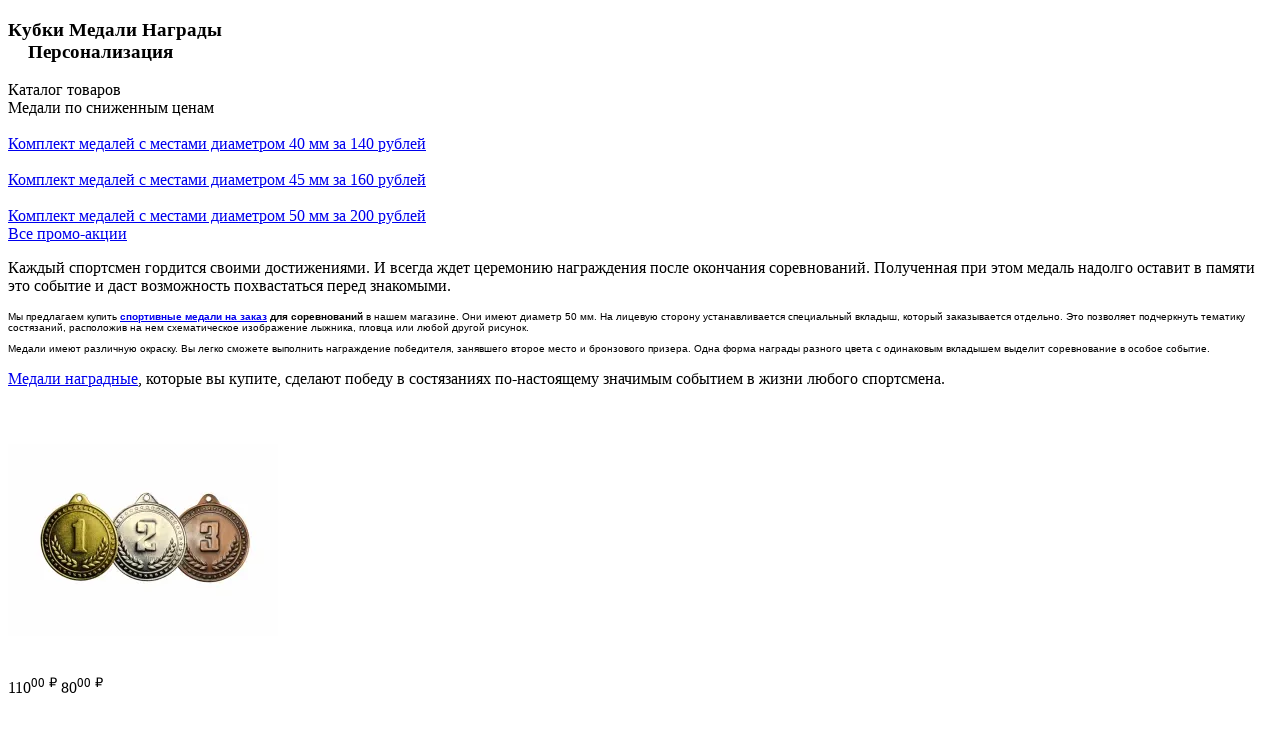

--- FILE ---
content_type: text/html; charset=utf-8
request_url: https://cup-olimp.ru/catalog/medali/medali-50-mm/
body_size: 30274
content:
<!DOCTYPE html>
<html 
class=" sticky-top-panel "    lang="ru"
    dir="ltr"
    class=" "
>
<head>
<title>Cпортивные медали дешево от 46.00 гравировка</title>
<base href="https://cup-olimp.ru/" />
<meta http-equiv="Content-Type" content="text/html; charset=utf-8" data-ca-mode="ultimate" />
<meta name="viewport" content="width=device-width,initial-scale=1,maximum-scale=1,user-scalable=0,viewport-fit=cover" />
<meta name="description" content="Медали 50 mm спортивные для соревнований в интернет магазине Кубки-Олимп. Доставка по России. Акции Бонусные баллы Бесплатные консультации. Звоните +7(499) 372-02-64" />
    <meta name="keywords" content="Медали" />

<meta name="format-detection" content="telephone=no">

            <link rel="canonical" href="https://cup-olimp.ru/catalog/medali/medali-50-mm/" />    
                    <link rel="next" href="https://cup-olimp.ru/catalog/medali/medali-50-mm/page-2/" />    

<meta property="og:type" content="website" />
<meta property="og:locale" content="ru_RU" />
<meta property="og:title" content="Cпортивные медали дешево от 46.00 гравировка" />
<meta property="og:description" content="Медали 50 mm спортивные для соревнований в интернет магазине Кубки-Олимп. Доставка по России. Акции Бонусные баллы Бесплатные консультации. Звоните +7(499) 372-02-64" />
<meta property="og:url" content="https://cup-olimp.ru/catalog/medali/medali-50-mm/" />
    <meta property="og:image" content="https://cup-olimp.ru/images/watermarked/5/detailed/27/50_mm__Copy_.png" />


    <link href="https://cup-olimp.ru/images/logos/33/3180816269_wg43-gb.webp" rel="shortcut icon" type="image/webp" />

<link rel="preload" crossorigin="anonymous" as="" href="" />
<link type="text/css" rel="stylesheet" href="https://cup-olimp.ru/var/cache/misc/assets/design/themes/abt__unitheme2/css/standalone.bc006688d1fa3a5b5cf4e7b53fce2ef41769451835.css?1769451835" />


<!-- Inline script moved to the bottom of the page -->
<noscript>
    <img height="1" width="1" style="display:none"
         src="https://www.facebook.com/tr?id=%20901031503753182&ev=PageView&noscript=1";
    />
</noscript>

<script async src="https://www.googletagmanager.com/gtag/js?id=2209597580" data-no-defer></script>
<script data-no-defer>
    window.dataLayer = window.dataLayer || [];
    function gtag(){
        dataLayer.push(arguments);
    }
    gtag('js', new Date());

    gtag('config', '2209597580', {
        'groups': 'default',
                    'linker': {
                'accept_incoming': true,
                'domains': ['cup-olimp.ru'],
            }
            });

            gtag('set', JSON.parse('{\"siteSpeedSampleRate\":\"100\",\"anonymizeIp\":true}'));
    
    </script>

    <!-- Inline script moved to the bottom of the page -->

    
            <link rel="preload" href="https://cup-olimp.ru/design/themes/abt__unitheme2/media/custom_fonts/uni2-icons.woff?1769451836" as="font" type="font/woff" crossorigin="anonymous">
            <link rel="preload" href="https://cup-olimp.ru/design/themes/responsive/media/fonts/glyphs.woff?1769451836" as="font" type="font/woff" crossorigin="anonymous">
            <link rel="preload" href="https://fonts.gstatic.com/s/opensans/v17/mem8YaGs126MiZpBA-UFUZ0d.woff" as="font" type="font/woff" crossorigin="anonymous">
    <link rel="preload" href="https://cup-olimp.ru/images/watermarked/5/thumbnails/270/270/detailed/35/4_6p3r-ba.jpg.webp" as="image" fetchpriority="high">
<link rel="preload" href="https://cup-olimp.ru/images/watermarked/5/thumbnails/270/270/detailed/18/20190923_112421__1__a3f9-nd_aadq-l1.jpg.webp" as="image" fetchpriority="high">
<link rel="preload" href="https://cup-olimp.ru/images/watermarked/5/thumbnails/270/270/detailed/18/15691864425d87e28a6926a_xpcq-av.jpg.webp" as="image" fetchpriority="high">
<link rel="preload" href="https://cup-olimp.ru/images/watermarked/5/thumbnails/270/270/detailed/18/149069465258da31fcb3971_4g5a-60.jpg.webp" as="image" fetchpriority="high">
<link rel="preload" href="https://cup-olimp.ru/images/watermarked/5/thumbnails/270/270/detailed/18/20190925_113004_og93-jz_hhov-h1.jpg.webp" as="image" fetchpriority="high">
</head>

<body>
        <!-- Facebook Pixel Code -->
    <script data-no-defer>
        
        !function(f,b,e,v,n,t,s){if(f.fbq)return;n=f.fbq=function(){n.callMethod?
                n.callMethod.apply(n,arguments):n.queue.push(arguments)};if(!f._fbq)f._fbq=n;
                n.push=n;n.loaded=!0;n.version='2.0';n.queue=[];t=b.createElement(e);t.async=!0;
                t.src=v;s=b.getElementsByTagName(e)[0];s.parentNode.insertBefore(t,s)}(window,
            document,'script','https://connect.facebook.net/en_US/fbevents.js');
        
        fbq('init', '901031503753182');
        fbq('track', 'PageView');

        </script>
    <!-- End Facebook Pixel Code -->
    <noscript>
        <img height="1" width="1" style="display:none" src="https://www.facebook.com/tr?id=901031503753182&ev=PageView&noscript=1" />
    </noscript>
<div id="sd-ga-data" class="hidden"
    data-noninteractive-quick-view="false"
    data-noninteractive-comparison-list="true"
    data-noninteractive-wishlist="true"
    data-noninteractive-buy-one-click="true">
</div>
        
        <div class="ty-tygh  " data-ca-element="mainContainer" id="tygh_container">

        <div id="ajax_overlay" class="ty-ajax-overlay"></div>
<div id="ajax_loading_box" class="ty-ajax-loading-box"></div>
        <div class="cm-notification-container notification-container">
</div>
        <div class="ty-helper-container "
                    id="tygh_main_container">
                                             
<div class="tygh-top-panel clearfix">
                <div class="container-fluid  top-grid">
                                                
                                        
    
        </div>
    

</div>

<div class="tygh-header clearfix">
                <div class="container-fluid  header-grid  advanced-header">
                                                
                <div class="container-fluid-row">
<div class="row-fluid ">        <div class="span16 top-logo-grid " >
                    <div class="hidden-phone ty-float-left">
                <div class="ty-wysiwyg-content"  data-ca-live-editor-object-id="0" data-ca-live-editor-object-type=""><h3 class="slogan"> Кубки Медали Награды<br>&nbsp; &nbsp; Персонализация</h3></div>
                    </div>
            </div>
</div>
    </div>                                        
                                        
                                        
                <div class="container-fluid-row container-fluid-row-full-width top-menu-grid">
<div class="row-fluid ">        <div class="span16 " >
                    <div class="row-fluid ">        <div class="span16 top-left-grid " >
                    <div class="row-fluid ">        <div class="span16 menu-grid " >
                    <div id="sw_dropdown_1557" class="ut2-sp-n cm-combination cm-abt--ut2-toggle-scroll  cm-external-triggered ut2-sw-title"><i class="ut2-icon-outline-menu"></i><span>Каталог товаров</span></div><div id="dropdown_1557" class="ut2-sw-b hidden cm-external-click" data-ca-external-click-id="sw_dropdown_1557"></div><div class="ut2-sw-w" style="display: none;"><div class="ut2-st"><div class="ut2-sp-f cm-combination cm-abt--ut2-toggle-scroll" id="off_dropdown_1557" style="display:none;"><i class="ut2-icon-baseline-close"></i></div></div><div class="ut2-scroll"><div class="ut2-sw"><nav class="ut2-fm   top-menu-grid-vetrtical"><div class="ut2-fmbtm hidden">Назад к главному</div><div class="ut2-fmw"><div class="ut2-lfl ty-menu-item__sale">


    



                    
                    
                    
            <img class="ty-pict  ut2-lfl-icon   cm-image" alt="" title="" width="199" height="200" src="https://cup-olimp.ru/images/abt__ut2/menu-with-icon/27/super-cena__Copy_.png" />

<p><a href="https://cup-olimp.ru/index.php?dispatch=products.on_sale"><span>Акции</span></a></p></div><div class="ut2-lfl ty-menu-item__hits">


    



                    
                    
                    
            <img class="ty-pict  ut2-lfl-icon   cm-image" alt="" title="" width="200" height="200" src="https://cup-olimp.ru/images/abt__ut2/menu-with-icon/27/hit-prodazh__Copy_.png" />

<p><a href="https://cup-olimp.ru/index.php?dispatch=products.bestsellers"><span>Хиты продаж</span></a></p></div><div class="ut2-lfl ">


    



                    
                    
                    
            <img class="ty-pict  ut2-lfl-icon   cm-image" alt="" title="" width="200" height="200" src="https://cup-olimp.ru/images/abt__ut2/menu-with-icon/27/vsja-produkcija__Copy_.png" />

<p><a href="https://cup-olimp.ru/catalog/"><span>Вся продукция</span></a></p><i></i><div class="ut2-slw"><div class="ut2-lsl"><p><a href="https://cup-olimp.ru/catalog/kubki/">Наградные кубки</a></p><div class="ut2-tlw"><a href="https://cup-olimp.ru/catalog/kubki/prestijnaya-liniya-ot-1800-rub/" class="">Наградные кубки престижной линии</a><a href="https://cup-olimp.ru/catalog/kubki/traditsionnaya-liniya-ot-700-rub/" class="">Традиционные кубки</a><a href="https://cup-olimp.ru/catalog/kubki/ekonom-liniya-ot-60-rub/" class="">Кубки эконом линия</a><a href="https://cup-olimp.ru/catalog/kubki/komplektuyuschie-dlya-kubkov/" class="">Комплектующие для кубков</a></div></div><div class="ut2-lsl ut2-lsl__more"><p class="ut2-fm-active-item"><a href="https://cup-olimp.ru/catalog/medali/">Медали</a></p><div class="ut2-tlw"><span class="ut2-lsl__more-link" onClick="$(this).parent().find('a').removeClass('hidden');$(this).addClass('hidden');"><span>Еще</span></span><a href="https://cup-olimp.ru/catalog/medali/medali-35-mm/" class="">медали 35 mm</a><a href="https://cup-olimp.ru/catalog/medali/medali-40-mm/" class="">медали 40 mm</a><a href="https://cup-olimp.ru/catalog/medali/medali-45-mm/" class="">медали 45 mm</a><a href="https://cup-olimp.ru/catalog/medali/medali-50-mm/" class=" ut2-fm-active-item">медали 50 mm</a><a href="https://cup-olimp.ru/catalog/medali/medali-60-mm/" class="">медали 60 мм</a><a href="https://cup-olimp.ru/catalog/medali/medali-70-mm/" class=" hidden">медали 70 мм</a><a href="https://cup-olimp.ru/catalog/medali/medali-80-mm/" class=" hidden">медали 80 mm</a><a href="https://cup-olimp.ru/catalog/medali/medali-tematicheskie/" class=" hidden">медали тематические</a><a href="https://cup-olimp.ru/catalog/medali/medali-iz-stekla-i-hrustalya/" class=" hidden">Медали из стекла и хрусталя</a><a href="https://cup-olimp.ru/catalog/medali/korobki-dlya-medaley/" class=" hidden">Коробки для медалей</a><a href="https://cup-olimp.ru/catalog/medali/medali-iz-akrila/" class=" hidden">Медали из акрила</a><a href="https://cup-olimp.ru/catalog/medali/podnosy-dlya-nagradnyh-medaley/" class=" hidden">Подносы для наградных медалей</a></div></div><div class="ut2-lsl"><p><a href="https://cup-olimp.ru/catalog/vkladyishi-v-medali/">Вкладыши в медали</a></p><div class="ut2-tlw"><a href="https://cup-olimp.ru/catalog/vkladyishi-v-medali/vkladyishi-v-medali-d1-25mm-vkladyishi-v-medali-d2-50mm/" class="">Вкладыши в медали D1 25mm Вкладыши в медали D2 50mm.</a><a href="https://cup-olimp.ru/catalog/vkladyishi-v-medali/vkladishi-v-medali-relefnie-d09-25mm-vkladishi-v-medali-relefnie-d10-50mm/" class="">Вкладыши в медали рельефные D09 25mm Вкладыши в медали рельефные D10 50mm</a><a href="https://cup-olimp.ru/catalog/vkladyishi-v-medali/samokleyuschiesya-d1/" class="">Пластиковые вкладыши на самоклеющейся основе AM</a></div></div><div class="ut2-lsl"><p><a href="https://cup-olimp.ru/catalog/statuetki-plastikovyie/">Статуэтки пластиковые</a></p></div><div class="ut2-lsl"><p><a href="https://cup-olimp.ru/catalog/statuetki-lityie/">Статуэтки литые</a></p></div><div class="ut2-lsl"><p><a href="https://cup-olimp.ru/catalog/lentyi/">Ленты. Колодки для медалей. Брендированные ленты</a></p><div class="ut2-tlw"><a href="https://cup-olimp.ru/catalog/lentyi/shirina-1cm/" class="">Ширина 1 см</a><a href="https://cup-olimp.ru/catalog/lentyi/shirina-2cm/" class="">Ширина 2 см</a><a href="https://cup-olimp.ru/catalog/lentyi/shirina-3-5-sm/" class="">Ширина 3,5 см</a><a href="https://cup-olimp.ru/catalog/lentyi/kolodki-dlya-medaley/" class="">Колодки для медалей</a><a href="https://cup-olimp.ru/catalog/lentyi/lenty-brendirovannye/" class="">Ленты брендированные</a></div></div><div class="ut2-lsl"><p><a href="https://cup-olimp.ru/catalog/nagradyi-iz-stekla/">Сувениры из стекла</a></p><div class="ut2-tlw"><a href="https://cup-olimp.ru/catalog/nagradyi-iz-stekla/nagradyi-iz-stekla/" class="">Сувениры из стекла</a><a href="https://cup-olimp.ru/catalog/nagradyi-iz-stekla/nagradyi-iz-stekla-v-podarochnyih-korobkah/" class="">Сувениры из стекла в подарочных коробках</a><a href="https://cup-olimp.ru/catalog/nagradyi-iz-stekla/fotokristally-v-podarochnoy-upakovke-dlya-cvetnogo-naneseniya/" class="">Фотокристаллы в подарочной упаковке для цветного нанесения</a><a href="https://cup-olimp.ru/catalog/nagradyi-iz-stekla/chasi-iz-stekla/" class="">Часы из стекла</a><a href="https://cup-olimp.ru/catalog/nagradyi-iz-stekla/nagrady-iz-akrila-po-individualnomu-maketu/" class="">Награды из акрила по индивидуальному макету</a></div></div><div class="ut2-lsl"><p><a href="https://cup-olimp.ru/catalog/nagradnyie-tarelki/">Сувенирные тарелки и комплектующие</a></p><div class="ut2-tlw"><a href="https://cup-olimp.ru/catalog/nagradnyie-tarelki/suvenirnye-tarelki/" class="">Сувенирные тарелки</a><a href="https://cup-olimp.ru/catalog/nagradnyie-tarelki/podstavki-i-futlyary-dlya-tarelok/" class="">Подставки и футляры для тарелок</a></div></div><div class="ut2-lsl"><p><a href="https://cup-olimp.ru/catalog/plaketki-i-nagrady-iz-dereva/">Плакетки и награды из дерева</a></p><div class="ut2-tlw"><a href="https://cup-olimp.ru/catalog/plaketki-i-nagrady-iz-dereva/plaketki-i-nagrady-iz-dereva/" class="">Плакетки и награды из дерева</a><a href="https://cup-olimp.ru/catalog/plaketki-i-nagrady-iz-dereva/nakladki-dlya-plaketok/" class="">Накладки для плакеток</a><a href="https://cup-olimp.ru/catalog/plaketki-i-nagrady-iz-dereva/korobki-dlya-plaketok/" class="">Коробки для плакеток</a></div></div><div class="ut2-lsl"><p><a href="https://cup-olimp.ru/catalog/postamenti/">Постаменты</a></p></div><div class="ut2-lsl ut2-lsl__show_more"><div class="ty-menu__submenu-alt-link"><a class="ty-btn-text" href="https://cup-olimp.ru/catalog/" title="">Больше Вся продукция <i class="text-arrow">&rarr;</i></a></div></div></div></div><div class="ut2-lfl ">


    



                    
                    
                    
            <img class="ty-pict  ut2-lfl-icon   cm-image" alt="" title="" width="200" height="200" src="https://cup-olimp.ru/images/abt__ut2/menu-with-icon/27/kubok__Copy_.png" />

<p><a href="https://cup-olimp.ru/catalog/kubki/"><span>Кубки</span></a></p><i></i><div class="ut2-slw ut2-slw__right-panel"><div class="ut2-lsl"><p><a href="https://cup-olimp.ru/catalog/kubki/prestijnaya-liniya-ot-1800-rub/"><span class="img">        


    
                


                    
                    
                    
            <img class="ty-pict  ut2-lfl-icon   cm-image" alt="" title="" srcset="https://cup-olimp.ru/images/abt__ut2/menu-with-icon/32/15361427495b8fad9d5acd0_4n8f-wj_обработано_1000x1000_8ixg-au.jpg 2x" width="500" height="500" src="https://cup-olimp.ru/images/thumbnails/500/500/abt__ut2/menu-with-icon/32/15361427495b8fad9d5acd0_4n8f-wj_обработано_1000x1000_8ixg-au.jpg.webp" />

</span>Наградные кубки престижной линии<span class="m-label" style="color:#ffd966;background-color:#ffffff;border: 1px solid #ffd966">Элитные от 1300 руб</span></a></p></div><div class="ut2-lsl"><p><a href="https://cup-olimp.ru/catalog/kubki/traditsionnaya-liniya-ot-700-rub/"><span class="img">        


    
                


                    
                    
                    
            <img class="ty-pict  ut2-lfl-icon   cm-image" alt="" title="" srcset="https://cup-olimp.ru/images/abt__ut2/menu-with-icon/32/143824742555b9ea01e3b0b_1vqi-il_1000x1000_8j5m-6u.jpg 2x" width="500" height="500" src="https://cup-olimp.ru/images/thumbnails/500/500/abt__ut2/menu-with-icon/32/143824742555b9ea01e3b0b_1vqi-il_1000x1000_8j5m-6u.jpg.webp" />

</span>Традиционные кубки<span class="m-label" style="color:#4a86e8;background-color:#ffffff;border: 1px solid #4a86e8">Бюджетные от 360 руб</span></a></p></div><div class="ut2-lsl"><p><a href="https://cup-olimp.ru/catalog/kubki/ekonom-liniya-ot-60-rub/"><span class="img">        


    
                


                    
                    
                    
            <img class="ty-pict  ut2-lfl-icon   cm-image" alt="" title="" srcset="https://cup-olimp.ru/images/abt__ut2/menu-with-icon/32/15361391345b8f9f7ede4f6_49c1-5t_kqtt-92_обработано_1000x1000_t59r-az.jpg 2x" width="500" height="500" src="https://cup-olimp.ru/images/thumbnails/500/500/abt__ut2/menu-with-icon/32/15361391345b8f9f7ede4f6_49c1-5t_kqtt-92_обработано_1000x1000_t59r-az.jpg.webp" />

</span>Кубки эконом линия<span class="m-label" style="color:#00ff00;background-color:#ffffff;border: 1px solid #00ff00">Подарочные от 110 руб</span></a></p></div><div class="ut2-lsl"><p><a href="https://cup-olimp.ru/catalog/kubki/komplektuyuschie-dlya-kubkov/"><span class="img">        


    
                


                    
                    
                    
            <img class="ty-pict  ut2-lfl-icon   cm-image" alt="" title="" srcset="https://cup-olimp.ru/images/abt__ut2/menu-with-icon/32/komplektujushhie__Copy_.png 2x" width="100" height="100" src="https://cup-olimp.ru/images/thumbnails/100/100/abt__ut2/menu-with-icon/32/komplektujushhie__Copy_.png.webp" />

</span>Комплектующие для кубков</a></p></div></div></div><div class="ut2-lfl ">


    



                    
                    
                    
            <img class="ty-pict  ut2-lfl-icon   cm-image" alt="" title="" width="200" height="200" src="https://cup-olimp.ru/images/abt__ut2/menu-with-icon/27/Medal-obshh-nov__Copy_.png" />

<p><a href="https://cup-olimp.ru/catalog/medali/"><span>Медали</span></a></p><i></i><div class="ut2-slw ut2-slw__right-panel"><div class="ut2-lsl"><p><a href="https://cup-olimp.ru/catalog/medali/medali-35-mm/"><span class="img">        


    
                


                    
                    
                    
            <img class="ty-pict  ut2-lfl-icon   cm-image" alt="" title="" srcset="https://cup-olimp.ru/images/abt__ut2/menu-with-icon/32/1_s8ru-xs_1000x1000.jpg 2x" width="500" height="500" src="https://cup-olimp.ru/images/thumbnails/500/500/abt__ut2/menu-with-icon/32/1_s8ru-xs_1000x1000.jpg.webp" />

</span>медали 35 mm<span class="m-label" style="color:#4a86e8;background-color:#ffffff;border: 1px solid #4a86e8">от 35 руб</span></a></p></div><div class="ut2-lsl"><p><a href="https://cup-olimp.ru/catalog/medali/medali-40-mm/"><span class="img">        


    
                


                    
                    
                    
            <img class="ty-pict  ut2-lfl-icon   cm-image" alt="" title="" srcset="https://cup-olimp.ru/images/abt__ut2/menu-with-icon/32/16_cgbh-sa_1000x1000.jpg 2x" width="500" height="500" src="https://cup-olimp.ru/images/thumbnails/500/500/abt__ut2/menu-with-icon/32/16_cgbh-sa_1000x1000.jpg.webp" />

</span>медали 40 mm<span class="m-label" style="color:#4a86e8;background-color:#ffffff;border: 1px solid #4a86e8">от 44 руб</span></a></p></div><div class="ut2-lsl"><p><a href="https://cup-olimp.ru/catalog/medali/medali-45-mm/"><span class="img">        


    
                


                    
                    
                    
            <img class="ty-pict  ut2-lfl-icon   cm-image" alt="" title="" srcset="https://cup-olimp.ru/images/abt__ut2/menu-with-icon/32/14_1000x1000.jpg 2x" width="500" height="500" src="https://cup-olimp.ru/images/thumbnails/500/500/abt__ut2/menu-with-icon/32/14_1000x1000.jpg.webp" />

</span>медали 45 mm<span class="m-label" style="color:#4a86e8;background-color:#ffffff;border: 1px solid #4a86e8">от 43 руб</span></a></p></div><div class="ut2-lsl"><p class="ut2-fm-active-item"><a href="https://cup-olimp.ru/catalog/medali/medali-50-mm/"><span class="img">        


    
                


                    
                    
                    
            <img class="ty-pict  ut2-lfl-icon   cm-image" alt="" title="" srcset="https://cup-olimp.ru/images/abt__ut2/menu-with-icon/32/22_akrq-jn_1000x1000.jpg 2x" width="500" height="500" src="https://cup-olimp.ru/images/thumbnails/500/500/abt__ut2/menu-with-icon/32/22_akrq-jn_1000x1000.jpg.webp" />

</span>медали 50 mm<span class="m-label" style="color:#4a86e8;background-color:#ffffff;border: 1px solid #4a86e8">от 46 руб</span></a></p></div><div class="ut2-lsl"><p><a href="https://cup-olimp.ru/catalog/medali/medali-60-mm/"><span class="img">        


    
                


                    
                    
                    
            <img class="ty-pict  ut2-lfl-icon   cm-image" alt="" title="" srcset="https://cup-olimp.ru/images/abt__ut2/menu-with-icon/32/1_exan-pd_4xf0-15_1000x1000.jpg 2x" width="500" height="500" src="https://cup-olimp.ru/images/thumbnails/500/500/abt__ut2/menu-with-icon/32/1_exan-pd_4xf0-15_1000x1000.jpg.webp" />

</span>медали 60 мм<span class="m-label" style="color:#4a86e8;background-color:#ffffff;border: 1px solid #4a86e8">от 88 руб</span></a></p></div><div class="ut2-lsl"><p><a href="https://cup-olimp.ru/catalog/medali/medali-70-mm/"><span class="img">        


    
                


                    
                    
                    
            <img class="ty-pict  ut2-lfl-icon   cm-image" alt="" title="" srcset="https://cup-olimp.ru/images/abt__ut2/menu-with-icon/32/14_5nfs-1j_nv3o-cs_lfnx-9s_1000x1000.jpg 2x" width="500" height="500" src="https://cup-olimp.ru/images/thumbnails/500/500/abt__ut2/menu-with-icon/32/14_5nfs-1j_nv3o-cs_lfnx-9s_1000x1000.jpg.webp" />

</span>медали 70 мм<span class="m-label" style="color:#4a86e8;background-color:#ffffff;border: 1px solid #4a86e8">от 116 руб</span></a></p></div><div class="ut2-lsl"><p><a href="https://cup-olimp.ru/catalog/medali/medali-80-mm/"><span class="img">        


    
                


                    
                    
                    
            <img class="ty-pict  ut2-lfl-icon   cm-image" alt="" title="" srcset="https://cup-olimp.ru/images/abt__ut2/menu-with-icon/32/138994180752d8d42f06228_qefb-dy__1__1000x1000.jpg 2x" width="500" height="500" src="https://cup-olimp.ru/images/thumbnails/500/500/abt__ut2/menu-with-icon/32/138994180752d8d42f06228_qefb-dy__1__1000x1000.jpg.webp" />

</span>медали 80 mm<span class="m-label" style="color:#4a86e8;background-color:#ffffff;border: 1px solid #4a86e8">от 178 руб</span></a></p></div><div class="ut2-lsl"><p><a href="https://cup-olimp.ru/catalog/medali/medali-tematicheskie/"><span class="img">        


    
                


                    
                    
                    
            <img class="ty-pict  ut2-lfl-icon   cm-image" alt="" title="" srcset="https://cup-olimp.ru/images/abt__ut2/menu-with-icon/32/7_9z6x-us_1000x1000.jpg 2x" width="500" height="500" src="https://cup-olimp.ru/images/thumbnails/500/500/abt__ut2/menu-with-icon/32/7_9z6x-us_1000x1000.jpg.webp" />

</span>медали тематические<span class="m-label" style="color:#0000ff;background-color:#ffffff;border: 1px solid #0000ff">Виды спорта</span></a></p></div><div class="ut2-lsl"><p><a href="https://cup-olimp.ru/catalog/medali/medali-iz-stekla-i-hrustalya/"><span class="img">        


    
                


                    
                    
                    
            <img class="ty-pict  ut2-lfl-icon   cm-image" alt="" title="" srcset="https://cup-olimp.ru/images/abt__ut2/menu-with-icon/32/139218794752fb1a2b26907_4d18-3n_1000x1000.jpg 2x" width="500" height="500" src="https://cup-olimp.ru/images/thumbnails/500/500/abt__ut2/menu-with-icon/32/139218794752fb1a2b26907_4d18-3n_1000x1000.jpg.webp" />

</span>Медали из стекла и хрусталя</a></p></div><div class="ut2-lsl"><p><a href="https://cup-olimp.ru/catalog/medali/korobki-dlya-medaley/"><span class="img">        


    
                


                    
                    
                    
            <img class="ty-pict  ut2-lfl-icon   cm-image" alt="" title="" srcset="https://cup-olimp.ru/images/abt__ut2/menu-with-icon/32/1443469080560997188ca54_tkio-3q_9547-zt_1000x1000.jpg 2x" width="500" height="500" src="https://cup-olimp.ru/images/thumbnails/500/500/abt__ut2/menu-with-icon/32/1443469080560997188ca54_tkio-3q_9547-zt_1000x1000.jpg.webp" />

</span>Коробки для медалей</a></p></div><div class="ut2-lsl ut2-lsl__show_more"><div class="ty-menu__submenu-alt-link"><a class="ty-btn-text" href="https://cup-olimp.ru/catalog/medali/" title="">Больше Медали <i class="text-arrow">&rarr;</i></a></div></div></div></div><div class="ut2-lfl ">


    



                    
                    
                    
            <img class="ty-pict  ut2-lfl-icon   cm-image" alt="" title="" width="200" height="200" src="https://cup-olimp.ru/images/abt__ut2/menu-with-icon/27/vkladyshi-1__Copy_.png" />

<p><a href="https://cup-olimp.ru/catalog/vkladyishi-v-medali/"><span>Вкладыши в медали</span></a></p><i></i><div class="ut2-slw"><div class="ut2-lsl"><p><a href="https://cup-olimp.ru/catalog/vkladyishi-v-medali/vkladyishi-v-medali-d1-25mm-vkladyishi-v-medali-d2-50mm/"><span class="img">        


    
                


                    
                    
                    
            <img class="ty-pict  ut2-lfl-icon   cm-image" alt="" title="" srcset="https://cup-olimp.ru/images/abt__ut2/menu-with-icon/32/144183676655f0aede7a229_vamd-82_ugs4-s6_1000x1000_pgra-ch.jpg 2x" width="500" height="500" src="https://cup-olimp.ru/images/thumbnails/500/500/abt__ut2/menu-with-icon/32/144183676655f0aede7a229_vamd-82_ugs4-s6_1000x1000_pgra-ch.jpg.webp" />

</span>Вкладыши в медали D1 25mm Вкладыши в медали D2 50mm.<span class="m-label" style="color:#9900ff;background-color:#ffffff;border: 1px solid #9900ff">Металлические</span></a></p></div><div class="ut2-lsl"><p><a href="https://cup-olimp.ru/catalog/vkladyishi-v-medali/vkladishi-v-medali-relefnie-d09-25mm-vkladishi-v-medali-relefnie-d10-50mm/"><span class="img">        


    
                


                    
                    
                    
            <img class="ty-pict  ut2-lfl-icon   cm-image" alt="" title="" srcset="https://cup-olimp.ru/images/abt__ut2/menu-with-icon/32/144187513655f144c103647_okgf-4t_1000x1000_kj8s-cd.jpg 2x" width="500" height="500" src="https://cup-olimp.ru/images/thumbnails/500/500/abt__ut2/menu-with-icon/32/144187513655f144c103647_okgf-4t_1000x1000_kj8s-cd.jpg.webp" />

</span>Вкладыши в медали рельефные D09 25mm Вкладыши в медали рельефные D10 50mm<span class="m-label" style="color:#4a86e8;background-color:#ffffff;border: 1px solid #4a86e8">металлические рельефные</span></a></p></div><div class="ut2-lsl"><p><a href="https://cup-olimp.ru/catalog/vkladyishi-v-medali/samokleyuschiesya-d1/"><span class="img">        


    
                


                    
                    
                    
            <img class="ty-pict  ut2-lfl-icon   cm-image" alt="" title="" srcset="https://cup-olimp.ru/images/abt__ut2/menu-with-icon/32/144188325855f1647a1cde2_nm1w-lf_1000x1000_0f7l-25.jpg 2x" width="500" height="500" src="https://cup-olimp.ru/images/thumbnails/500/500/abt__ut2/menu-with-icon/32/144188325855f1647a1cde2_nm1w-lf_1000x1000_0f7l-25.jpg.webp" />

</span>Пластиковые вкладыши на самоклеющейся основе AM<span class="m-label" style="color:#00ff00;background-color:#ffffff;border: 1px solid #00ff00">Самоклеющиеся</span></a></p></div></div></div><div class="ut2-lfl ">


    



                    
                    
                    
            <img class="ty-pict  ut2-lfl-icon   cm-image" alt="" title="" width="200" height="200" src="https://cup-olimp.ru/images/abt__ut2/menu-with-icon/27/ctatujetki-plastik__Copy_.png" />

<p><a href="https://cup-olimp.ru/catalog/statuetki-plastikovyie/"><span>Статуэтки пластиковые</span></a></p></div><div class="ut2-lfl ">


    



                    
                    
                    
            <img class="ty-pict  ut2-lfl-icon   cm-image" alt="" title="" width="200" height="200" src="https://cup-olimp.ru/images/abt__ut2/menu-with-icon/27/statujetki__Copy_.png" />

<p><a href="https://cup-olimp.ru/catalog/statuetki-lityie/"><span>Статуэтки литые</span></a></p></div><div class="ut2-lfl ">


    



                    
                    
                    
            <img class="ty-pict  ut2-lfl-icon   cm-image" alt="" title="" width="200" height="200" src="https://cup-olimp.ru/images/abt__ut2/menu-with-icon/27/firm-lenta__Copy_.png" />

<p><a href="https://cup-olimp.ru/catalog/lentyi/"><span>Ленты</span></a></p><i></i><div class="ut2-slw"><div class="ut2-lsl"><p><a href="https://cup-olimp.ru/catalog/lentyi/shirina-1cm/"><span class="img">        


    
                


                    
                    
                    
            <img class="ty-pict  ut2-lfl-icon   cm-image" alt="" title="" srcset="https://cup-olimp.ru/images/abt__ut2/menu-with-icon/32/1393242107530b2ffb9651a_le77-2b_1000x1000_wecp-k5.jpg 2x" width="500" height="500" src="https://cup-olimp.ru/images/thumbnails/500/500/abt__ut2/menu-with-icon/32/1393242107530b2ffb9651a_le77-2b_1000x1000_wecp-k5.jpg.webp" />

</span>Ширина 1 см<span class="m-label" style="color:#4a86e8;background-color:#ffffff;border: 1px solid #4a86e8">Узкие</span></a></p></div><div class="ut2-lsl"><p><a href="https://cup-olimp.ru/catalog/lentyi/shirina-2cm/"><span class="img">        


    
                


                    
                    
                    
            <img class="ty-pict  ut2-lfl-icon   cm-image" alt="" title="" srcset="https://cup-olimp.ru/images/abt__ut2/menu-with-icon/32/14434779805609b9dc3374c_ulfp-sw_1000x1000_9ie2-fy.jpg 2x" width="500" height="500" src="https://cup-olimp.ru/images/thumbnails/500/500/abt__ut2/menu-with-icon/32/14434779805609b9dc3374c_ulfp-sw_1000x1000_9ie2-fy.jpg.webp" />

</span>Ширина 2 см<span class="m-label" style="color:#9900ff;background-color:#ffffff;border: 1px solid #9900ff">Средние</span></a></p></div><div class="ut2-lsl"><p><a href="https://cup-olimp.ru/catalog/lentyi/shirina-3-5-sm/"><span class="img">        


    
                


                    
                    
                    
            <img class="ty-pict  ut2-lfl-icon   cm-image" alt="" title="" srcset="https://cup-olimp.ru/images/abt__ut2/menu-with-icon/32/15476220455c3ed69dbe516_etie-te_xxn7-3x_1000x1000_hv3e-bd.jpg 2x" width="500" height="500" src="https://cup-olimp.ru/images/thumbnails/500/500/abt__ut2/menu-with-icon/32/15476220455c3ed69dbe516_etie-te_xxn7-3x_1000x1000_hv3e-bd.jpg.webp" />

</span>Ширина 3,5 см<span class="m-label" style="color:#00ff00;background-color:#ffffff;border: 1px solid #00ff00">Широкие</span></a></p></div><div class="ut2-lsl"><p><a href="https://cup-olimp.ru/catalog/lentyi/kolodki-dlya-medaley/"><span class="img">        


    
                


                    
                    
                    
            <img class="ty-pict  ut2-lfl-icon   cm-image" alt="" title="" srcset="https://cup-olimp.ru/images/abt__ut2/menu-with-icon/32/14434725705609a4bae6b41_7t8y-hp_1000x1000_ill8-v7.jpg 2x" width="500" height="500" src="https://cup-olimp.ru/images/thumbnails/500/500/abt__ut2/menu-with-icon/32/14434725705609a4bae6b41_7t8y-hp_1000x1000_ill8-v7.jpg.webp" />

</span>Колодки для медалей<span class="m-label" style="color:#3d85c6;background-color:#ffffff;border: 1px solid #3d85c6">Хит</span></a></p></div><div class="ut2-lsl"><p><a href="https://cup-olimp.ru/catalog/lentyi/lenty-brendirovannye/"><span class="img">        


    
                


                    
                    
                    
            <img class="ty-pict  ut2-lfl-icon   cm-image" alt="" title="" srcset="https://cup-olimp.ru/images/abt__ut2/menu-with-icon/32/15760542465df0ade644013_1000x1000_aruz-zb.jpg 2x" width="500" height="500" src="https://cup-olimp.ru/images/thumbnails/500/500/abt__ut2/menu-with-icon/32/15760542465df0ade644013_1000x1000_aruz-zb.jpg.webp" />

</span>Ленты брендированные<span class="m-label" style="color:#bf9000;background-color:#ffffff;border: 1px solid #bf9000">Индивидуальный дизайн</span></a></p></div></div></div><div class="ut2-lfl ">


    



                    
                    
                    
            <img class="ty-pict  ut2-lfl-icon   cm-image" alt="" title="" width="200" height="200" src="https://cup-olimp.ru/images/abt__ut2/menu-with-icon/27/iz-stekla__Copy_.png" />

<p><a href="https://cup-olimp.ru/catalog/nagradyi-iz-stekla/"><span>Сувениры из стекла</span></a></p><i></i><div class="ut2-slw"><div class="ut2-lsl"><p><a href="https://cup-olimp.ru/catalog/nagradyi-iz-stekla/nagradyi-iz-stekla/"><span class="img">        


    
                


                    
                    
                    
            <img class="ty-pict  ut2-lfl-icon   cm-image" alt="" title="" srcset="https://cup-olimp.ru/images/abt__ut2/menu-with-icon/32/138894936852c9af788ad4f_1000x1000_mnha-3o.jpg 2x" width="500" height="500" src="https://cup-olimp.ru/images/thumbnails/500/500/abt__ut2/menu-with-icon/32/138894936852c9af788ad4f_1000x1000_mnha-3o.jpg.webp" />

</span>Сувениры из стекла</a></p></div><div class="ut2-lsl"><p><a href="https://cup-olimp.ru/catalog/nagradyi-iz-stekla/nagradyi-iz-stekla-v-podarochnyih-korobkah/"><span class="img">        


    
                


                    
                    
                    
            <img class="ty-pict  ut2-lfl-icon   cm-image" alt="" title="" srcset="https://cup-olimp.ru/images/abt__ut2/menu-with-icon/32/1443788726560e77b645670_обработано_1000x1000_6ile-ls.jpg 2x" width="500" height="500" src="https://cup-olimp.ru/images/thumbnails/500/500/abt__ut2/menu-with-icon/32/1443788726560e77b645670_обработано_1000x1000_6ile-ls.jpg.webp" />

</span>Сувениры из стекла в подарочных коробках<span class="m-label" style="color:#9900ff;background-color:#ffffff;border: 1px solid #9900ff">Премиум награды</span></a></p></div><div class="ut2-lsl"><p><a href="https://cup-olimp.ru/catalog/nagradyi-iz-stekla/fotokristally-v-podarochnoy-upakovke-dlya-cvetnogo-naneseniya/"><span class="img">        


    
                


                    
                    
                    
            <img class="ty-pict  ut2-lfl-icon   cm-image" alt="" title="" srcset="https://cup-olimp.ru/images/abt__ut2/menu-with-icon/32/20201124_110318_900x822_k12b-90_обработано_1000x1000_7ks6-x1.jpg 2x" width="500" height="500" src="https://cup-olimp.ru/images/thumbnails/500/500/abt__ut2/menu-with-icon/32/20201124_110318_900x822_k12b-90_обработано_1000x1000_7ks6-x1.jpg.webp" />

</span>Фотокристаллы в подарочной упаковке для цветного нанесения<span class="m-label" style="color:#3d85c6;background-color:#ffffff;border: 1px solid #3d85c6">Цветное нанесение</span></a></p></div><div class="ut2-lsl"><p><a href="https://cup-olimp.ru/catalog/nagradyi-iz-stekla/chasi-iz-stekla/"><span class="img">        


    
                


                    
                    
                    
            <img class="ty-pict  ut2-lfl-icon   cm-image" alt="" title="" srcset="https://cup-olimp.ru/images/abt__ut2/menu-with-icon/32/20190330_195100_200x200.jpg 2x" width="100" height="100" src="https://cup-olimp.ru/images/thumbnails/100/100/abt__ut2/menu-with-icon/32/20190330_195100_200x200.jpg.webp" />

</span>Часы из стекла</a></p></div><div class="ut2-lsl"><p><a href="https://cup-olimp.ru/catalog/nagradyi-iz-stekla/nagrady-iz-akrila-po-individualnomu-maketu/"><span class="img">        


    
                


                    
                    
                    
            <img class="ty-pict  ut2-lfl-icon   cm-image" alt="" title="" srcset="https://cup-olimp.ru/images/abt__ut2/menu-with-icon/32/20190519_161433_1000x1000_qpsx-xb.jpg 2x" width="500" height="500" src="https://cup-olimp.ru/images/thumbnails/500/500/abt__ut2/menu-with-icon/32/20190519_161433_1000x1000_qpsx-xb.jpg.webp" />

</span>Награды из акрила по индивидуальному макету<span class="m-label" style="color:#4a86e8;background-color:#ffffff;border: 1px solid #4a86e8">Индивидуальный дизайн</span></a></p></div></div></div><div class="ut2-lfl ">


    



                    
                    
                    
            <img class="ty-pict  ut2-lfl-icon   cm-image" alt="" title="" width="200" height="200" src="https://cup-olimp.ru/images/abt__ut2/menu-with-icon/27/tarelka__Copy_.png" />

<p><a href="https://cup-olimp.ru/catalog/nagradnyie-tarelki/"><span>Сувенирные тарелки</span></a></p><i></i><div class="ut2-slw"><div class="ut2-lsl"><p><a href="https://cup-olimp.ru/catalog/nagradnyie-tarelki/suvenirnye-tarelki/"><span class="img">        


    
                


                    
                    
                    
            <img class="ty-pict  ut2-lfl-icon   cm-image" alt="" title="" srcset="https://cup-olimp.ru/images/abt__ut2/menu-with-icon/32/14454484885627cb289df51_r7dr-md_1000x1000_kq7c-le.jpg 2x" width="500" height="500" src="https://cup-olimp.ru/images/thumbnails/500/500/abt__ut2/menu-with-icon/32/14454484885627cb289df51_r7dr-md_1000x1000_kq7c-le.jpg.webp" />

</span>Сувенирные тарелки</a></p></div><div class="ut2-lsl"><p><a href="https://cup-olimp.ru/catalog/nagradnyie-tarelki/podstavki-i-futlyary-dlya-tarelok/"><span class="img">        


    
                


                    
                    
                    
            <img class="ty-pict  ut2-lfl-icon   cm-image" alt="" title="" srcset="https://cup-olimp.ru/images/abt__ut2/menu-with-icon/32/138920777552cda0df51269_ax56-rb_1000x1000_bsfb-l6.jpg 2x" width="500" height="500" src="https://cup-olimp.ru/images/thumbnails/500/500/abt__ut2/menu-with-icon/32/138920777552cda0df51269_ax56-rb_1000x1000_bsfb-l6.jpg.webp" />

</span>Подставки и футляры для тарелок</a></p></div></div></div><div class="ut2-lfl ">


    



                    
                    
                    
            <img class="ty-pict  ut2-lfl-icon   cm-image" alt="" title="" width="200" height="200" src="https://cup-olimp.ru/images/abt__ut2/menu-with-icon/27/plaketki__Copy_.png" />

<p><a href="https://cup-olimp.ru/catalog/plaketki-i-nagrady-iz-dereva/"><span>Плакетки и награды из дерева</span></a></p><i></i><div class="ut2-slw"><div class="ut2-lsl"><p><a href="https://cup-olimp.ru/catalog/plaketki-i-nagrady-iz-dereva/plaketki-i-nagrady-iz-dereva/"><span class="img">        


    
                


                    
                    
                    
            <img class="ty-pict  ut2-lfl-icon   cm-image" alt="" title="" srcset="https://cup-olimp.ru/images/abt__ut2/menu-with-icon/32/15285442665b1bbc0a7db67_yru7-yv_1000x1000_3tgp-1q.jpg 2x" width="500" height="500" src="https://cup-olimp.ru/images/thumbnails/500/500/abt__ut2/menu-with-icon/32/15285442665b1bbc0a7db67_yru7-yv_1000x1000_3tgp-1q.jpg.webp" />

</span>Плакетки и награды из дерева</a></p></div><div class="ut2-lsl"><p><a href="https://cup-olimp.ru/catalog/plaketki-i-nagrady-iz-dereva/nakladki-dlya-plaketok/"><span class="img">        


    
                


                    
                    
                    
            <img class="ty-pict  ut2-lfl-icon   cm-image" alt="" title="" srcset="https://cup-olimp.ru/images/abt__ut2/menu-with-icon/32/143996032955d40d0981017_rong-xg_1000x1000_o467-uk.jpg 2x" width="500" height="500" src="https://cup-olimp.ru/images/thumbnails/500/500/abt__ut2/menu-with-icon/32/143996032955d40d0981017_rong-xg_1000x1000_o467-uk.jpg.webp" />

</span>Накладки для плакеток</a></p></div><div class="ut2-lsl"><p><a href="https://cup-olimp.ru/catalog/plaketki-i-nagrady-iz-dereva/korobki-dlya-plaketok/"><span class="img">        


    
                


                    
                    
                    
            <img class="ty-pict  ut2-lfl-icon   cm-image" alt="" title="" srcset="https://cup-olimp.ru/images/abt__ut2/menu-with-icon/32/1393318705530c5b310d95b_обработано_1000x1000_bzwv-3j.jpg 2x" width="320" height="281" src="https://cup-olimp.ru/images/thumbnails/320/281/abt__ut2/menu-with-icon/32/1393318705530c5b310d95b_обработано_1000x1000_bzwv-3j.jpg.webp" />

</span>Коробки для плакеток</a></p></div></div></div><div class="ut2-lfl ">


    



                    
                    
                    
            <img class="ty-pict  ut2-lfl-icon   cm-image" alt="" title="" width="200" height="200" src="https://cup-olimp.ru/images/abt__ut2/menu-with-icon/27/postament__Copy_.png" />

<p><a href="https://cup-olimp.ru/catalog/postamenti/"><span>Постаменты</span></a></p></div><div class="ut2-lfl ">


    



                    
                    
                    
            <img class="ty-pict  ut2-lfl-icon   cm-image" alt="" title="" width="320" height="199" src="https://cup-olimp.ru/images/abt__ut2/menu-with-icon/27/rozetka-s-brelkom__Copy_.png" />

<p><a href="https://cup-olimp.ru/catalog/breloki-nagradnye-rozetki/"><span>Брелоки, наградные розетки</span></a></p><i></i><div class="ut2-slw"><div class="ut2-lsl"><p><a href="https://cup-olimp.ru/catalog/breloki-nagradnye-rozetki/breloki-pod-sublimaciyu/"><span class="img">        


    
                


                    
                    
                    
            <img class="ty-pict  ut2-lfl-icon   cm-image" alt="" title="" srcset="https://cup-olimp.ru/images/abt__ut2/menu-with-icon/32/1447253953564357c146163_1000x1000_bx8q-2c.jpg 2x" width="500" height="500" src="https://cup-olimp.ru/images/thumbnails/500/500/abt__ut2/menu-with-icon/32/1447253953564357c146163_1000x1000_bx8q-2c.jpg.webp" />

</span>Брелоки под сублимацию<span class="m-label" style="color:#ff00ff;background-color:#ffffff;border: 1px solid #ff00ff">Цветное нанесение</span></a></p></div><div class="ut2-lsl"><p><a href="https://cup-olimp.ru/catalog/breloki-nagradnye-rozetki/breloki/"><span class="img">        


    
                


                    
                    
                    
            <img class="ty-pict  ut2-lfl-icon   cm-image" alt="" title="" srcset="https://cup-olimp.ru/images/abt__ut2/menu-with-icon/32/139219121952fb26f32e793_1000x1000_2y4n-xs.jpg 2x" width="500" height="500" src="https://cup-olimp.ru/images/thumbnails/500/500/abt__ut2/menu-with-icon/32/139219121952fb26f32e793_1000x1000_2y4n-xs.jpg.webp" />

</span>Брелоки</a></p></div><div class="ut2-lsl"><p><a href="https://cup-olimp.ru/catalog/breloki-nagradnye-rozetki/nagradnye-rozetki/"><span class="img">        


    
                


                    
                    
                    
            <img class="ty-pict  ut2-lfl-icon   cm-image" alt="" title="" srcset="https://cup-olimp.ru/images/abt__ut2/menu-with-icon/32/14482719875652e07374798_1000x1000_kix9-ho.jpg 2x" width="500" height="500" src="https://cup-olimp.ru/images/thumbnails/500/500/abt__ut2/menu-with-icon/32/14482719875652e07374798_1000x1000_kix9-ho.jpg.webp" />

</span>Наградные розетки<span class="m-label" style="color:#00ff00;background-color:#ffffff;border: 1px solid #00ff00">Собственное производство</span></a></p></div></div></div><div class="ut2-lfl ">


    



                    
                    
                    
            <img class="ty-pict  ut2-lfl-icon   cm-image" alt="" title="" width="200" height="200" src="https://cup-olimp.ru/images/abt__ut2/menu-with-icon/27/knizhka-razr__Copy_.png" />

<p><a href="https://cup-olimp.ru/catalog/zachetnie-knizhki-razrjadnie-znachki/"><span>Зачётные книжки, Разрядные значки</span></a></p></div><div class="ut2-lfl "><p><a href="https://cup-olimp.ru/catalog/spetsialnoe-predlojenie/"><span>Сувениры для бизнеса</span></a></p></div><div class="ut2-lfl ">


    



                    
                    
                    
            <img class="ty-pict  ut2-lfl-icon   cm-image" alt="" title="" width="200" height="200" src="https://cup-olimp.ru/images/abt__ut2/menu-with-icon/27/diplomi__Copy_.png" />

<p><a href="https://cup-olimp.ru/catalog/gramotyi-diplomyi/"><span>Грамоты, дипломы, фоторамки</span></a></p><i></i><div class="ut2-slw"><div class="ut2-lsl"><p><a href="https://cup-olimp.ru/catalog/gramotyi-diplomyi/fotoramki/"><span class="img">        


    
                


                    
                    
                    
            <img class="ty-pict  ut2-lfl-icon   cm-image" alt="" title="" srcset="https://cup-olimp.ru/images/abt__ut2/menu-with-icon/32/1444849119561ea5df33971_1000x1000_3ytl-be.jpg 2x" width="500" height="500" src="https://cup-olimp.ru/images/thumbnails/500/500/abt__ut2/menu-with-icon/32/1444849119561ea5df33971_1000x1000_3ytl-be.jpg.webp" />

</span>Фоторамки</a></p></div><div class="ut2-lsl"><p><a href="https://cup-olimp.ru/catalog/gramotyi-diplomyi/gramoty-i-diplomy/"><span class="img">        


    
                


                    
                    
                    
            <img class="ty-pict  ut2-lfl-icon   cm-image" alt="" title="" srcset="https://cup-olimp.ru/images/abt__ut2/menu-with-icon/32/1444726203561cc5bb146fd_1000x1000_ze6r-xi.jpg 2x" width="500" height="500" src="https://cup-olimp.ru/images/thumbnails/500/500/abt__ut2/menu-with-icon/32/1444726203561cc5bb146fd_1000x1000_ze6r-xi.jpg.webp" />

</span>Грамоты и дипломы</a></p></div><div class="ut2-lsl"><p><a href="https://cup-olimp.ru/catalog/gramotyi-diplomyi/gramoty-s-zolotym-tisneniem/"><span class="img">        


    
                


                    
                    
                    
            <img class="ty-pict  ut2-lfl-icon   cm-image" alt="" title="" srcset="https://cup-olimp.ru/images/abt__ut2/menu-with-icon/32/1444726145561cc581ecaab_1000x1000_1az7-u6.jpg 2x" width="500" height="500" src="https://cup-olimp.ru/images/thumbnails/500/500/abt__ut2/menu-with-icon/32/1444726145561cc581ecaab_1000x1000_1az7-u6.jpg.webp" />

</span>Грамоты с золотым тиснением</a></p></div><div class="ut2-lsl"><p><a href="https://cup-olimp.ru/catalog/gramotyi-diplomyi/gramoty-diplomy-blagodarnosti-po-individualnomu-dizaynu/"><span class="img">        


    
                


                    
                    
                    
            <img class="ty-pict  ut2-lfl-icon   cm-image" alt="" title="" srcset="https://cup-olimp.ru/images/abt__ut2/menu-with-icon/32/сертификат_питер_2016_ПЕЧАТЬ_1000x1000_ag99-le.jpg 2x" width="500" height="500" src="https://cup-olimp.ru/images/thumbnails/500/500/abt__ut2/menu-with-icon/32/сертификат_питер_2016_ПЕЧАТЬ_1000x1000_ag99-le.jpg.webp" />

</span>Грамоты дипломы благодарности по индивидуальному дизайну<span class="m-label" style="color:#4a86e8;background-color:#ffffff;border: 1px solid #4a86e8">Своя полиграфия</span></a></p></div></div></div><div class="ut2-lfl ">


    



                    
                    
                    
            <img class="ty-pict  ut2-lfl-icon   cm-image" alt="" title="" width="200" height="200" src="https://cup-olimp.ru/images/abt__ut2/menu-with-icon/27/medal-akril__Copy_.png" />

<p><a href="https://cup-olimp.ru/catalog/nagrady-i-medali-iz-akrila/"><span>Награды и медали из акрила</span></a></p><i></i><div class="ut2-slw"><div class="ut2-lsl"><p><a href="https://cup-olimp.ru/catalog/nagrady-i-medali-iz-akrila/nagrady-iz-akrila-po-individualnomu-dizaynu/"><span class="img">        


    
                


                    
                    
                    
            <img class="ty-pict  ut2-lfl-icon   cm-image" alt="" title="" srcset="https://cup-olimp.ru/images/abt__ut2/menu-with-icon/32/20190519_161433_1000x1000_vehe-uf.jpg 2x" width="500" height="500" src="https://cup-olimp.ru/images/thumbnails/500/500/abt__ut2/menu-with-icon/32/20190519_161433_1000x1000_vehe-uf.jpg.webp" />

</span>Награды из акрила по индивидуальному дизайну <span class="m-label" style="color:#ffffff;background-color:#ffffff;border: 1px solid #ffffff">Собственное производство</span></a></p></div><div class="ut2-lsl"><p><a href="https://cup-olimp.ru/catalog/nagrady-i-medali-iz-akrila/medali-iz-akrila-po-individualnomu-dizaynu/"><span class="img">        


    
                


                    
                    
                    
            <img class="ty-pict  ut2-lfl-icon   cm-image" alt="" title="" srcset="https://cup-olimp.ru/images/abt__ut2/menu-with-icon/32/20190516_175123_1000x1000_ata8-ix.jpg 2x" width="500" height="500" src="https://cup-olimp.ru/images/thumbnails/500/500/abt__ut2/menu-with-icon/32/20190516_175123_1000x1000_ata8-ix.jpg.webp" />

</span>Медали из акрила по индивидуальному дизайну<span class="m-label" style="color:#0000ff;background-color:#ffffff;border: 1px solid #0000ff">Собственное производство</span></a></p></div></div></div><div class="ut2-lfl ">


    



                    
                    
                    
            <img class="ty-pict  ut2-lfl-icon   cm-image" alt="" title="" width="200" height="200" src="https://cup-olimp.ru/images/abt__ut2/menu-with-icon/27/po-vidam-sporta__Copy_.png" />

<p><a href="https://cup-olimp.ru/catalog/nagradi-po-vidam-sporta/"><span>Награды по видам спорта и индивидуальные призы</span></a></p><i></i><div class="ut2-slw"><div class="ut2-lsl"><p><a href="https://cup-olimp.ru/catalog/nagradi-po-vidam-sporta/avtosport/">Автоспорт</a></p></div><div class="ut2-lsl"><p><a href="https://cup-olimp.ru/catalog/nagradi-po-vidam-sporta/armrestling/">Армрестлинг</a></p></div><div class="ut2-lsl"><p><a href="https://cup-olimp.ru/catalog/nagradi-po-vidam-sporta/kubki-medali-nagradi-po-badmintonu/">Бадминтон</a></p></div><div class="ut2-lsl"><p><a href="https://cup-olimp.ru/catalog/nagradi-po-vidam-sporta/kubki-medali-nagradi-po-basketbolu/">Баскетбол</a></p></div><div class="ut2-lsl"><p><a href="https://cup-olimp.ru/catalog/nagradi-po-vidam-sporta/bilyard/">Бильярд</a></p></div><div class="ut2-lsl"><p><a href="https://cup-olimp.ru/catalog/nagradi-po-vidam-sporta/bodibilding/">Бодибилдинг</a></p></div><div class="ut2-lsl"><p><a href="https://cup-olimp.ru/catalog/nagradi-po-vidam-sporta/kubki-medali-nagradi-po-boksu/">Бокс</a></p></div><div class="ut2-lsl"><p><a href="https://cup-olimp.ru/catalog/nagradi-po-vidam-sporta/bolshoy-tennis/">Большой теннис</a></p></div><div class="ut2-lsl"><p><a href="https://cup-olimp.ru/catalog/nagradi-po-vidam-sporta/bouling/">Боулинг</a></p></div><div class="ut2-lsl"><p><a href="https://cup-olimp.ru/catalog/nagradi-po-vidam-sporta/kubki-medali-nagradi-po-velosportu/">Велосипедный спорт</a></p></div><div class="ut2-lsl ut2-lsl__show_more"><div class="ty-menu__submenu-alt-link"><a class="ty-btn-text" href="https://cup-olimp.ru/catalog/nagradi-po-vidam-sporta/" title="">Больше Награды по видам спорта и индивидуальные призы <i class="text-arrow">&rarr;</i></a></div></div></div></div><div class="ut2-lfl ">


    



                    
                    
                    
            <img class="ty-pict  ut2-lfl-icon   cm-image" alt="" title="" width="200" height="200" src="https://cup-olimp.ru/images/abt__ut2/menu-with-icon/27/unnamed__Copy_.png" />

<p><a href="https://cup-olimp.ru/catalog/nagrady-i-prizy-dlya-vystavok-koshek-i-sobak/"><span>Призы и награды для выставок кошек и собак</span></a></p></div><div class="ut2-lfl ">


    



                    
                    
                    
            <img class="ty-pict  ut2-lfl-icon   cm-image" alt="" title="" width="208" height="200" src="https://cup-olimp.ru/images/abt__ut2/menu-with-icon/27/pers__Copy_.png" />

<p><a href="https://cup-olimp.ru/catalog/personalizirovannye-kruzhki-znachki-forma/"><span>Персонализированные кружки, значки, форма</span></a></p><i></i><div class="ut2-slw"><div class="ut2-lsl"><p><a href="https://cup-olimp.ru/catalog/personalizirovannye-kruzhki-znachki-forma/znachki-zakatnye-magnitnye/"><span class="img">        


    
                


                    
                    
                    
            <img class="ty-pict  ut2-lfl-icon   cm-image" alt="" title="" srcset="https://cup-olimp.ru/images/abt__ut2/menu-with-icon/32/20190521_105613_обработано.png 2x" width="500" height="412" src="https://cup-olimp.ru/images/thumbnails/500/412/abt__ut2/menu-with-icon/32/20190521_105613_обработано.png.webp" />

</span>Значки закатные, магнитные</a></p></div><div class="ut2-lsl"><p><a href="https://cup-olimp.ru/catalog/personalizirovannye-kruzhki-znachki-forma/kruzhki-tarelki-s-naneseniem/"><span class="img">        


    
                


                    
                    
                    
            <img class="ty-pict  ut2-lfl-icon   cm-image" alt="" title="" srcset="https://cup-olimp.ru/images/abt__ut2/menu-with-icon/32/20210210_124855_900x827_обработано_1000x1000_t0ki-st.jpg 2x" width="500" height="500" src="https://cup-olimp.ru/images/thumbnails/500/500/abt__ut2/menu-with-icon/32/20210210_124855_900x827_обработано_1000x1000_t0ki-st.jpg.webp" />

</span>Кружки, тарелки с нанесением</a></p></div><div class="ut2-lsl"><p><a href="https://cup-olimp.ru/catalog/personalizirovannye-kruzhki-znachki-forma/futbolki-beysbolki-odezhda-s-naneseniem/"><span class="img">        


    
                


                    
                    
                    
            <img class="ty-pict  ut2-lfl-icon   cm-image" alt="" title="" srcset="https://cup-olimp.ru/images/abt__ut2/menu-with-icon/32/futbolka__Copy__200x200.jpg 2x" width="100" height="100" src="https://cup-olimp.ru/images/thumbnails/100/100/abt__ut2/menu-with-icon/32/futbolka__Copy__200x200.jpg.webp" />

</span>Футболки, бейсболки, одежда с нанесением</a></p></div></div></div><div class="ut2-lfl ">


    



                    
                    
                    
            <img class="ty-pict  ut2-lfl-icon   cm-image" alt="" title="" width="200" height="200" src="https://cup-olimp.ru/images/abt__ut2/menu-with-icon/27/personal__Copy_.png" />

<p><a href="https://cup-olimp.ru/catalog/vse-vidi-personalizacii-nagradnih-suvenirov/"><span>Персонализация</span></a></p></div></div></nav></div></div></div>
            </div>
</div>
            </div>
</div>
            </div>
</div>
    </div>    
        </div>
    

</div>

    <div class="tygh-content clearfix">
                    <div class="container-fluid  cat-content-grid">
                                                
                                        
                                        
                                        
                <div class="container-fluid-row">
<div class="row-fluid ">        <div class="span16 main-content-grid  " >
                    <div class="ty-sidebox-important">
        <div class="ty-sidebox-important__title">
                                        <span class="ty-sidebox-important__title-wrapper">Медали по сниженным ценам</span>
                        
        </div>
        <div class="ty-sidebox-important__body">


    <div class="owl-theme ty-owl-controls">
        <div class="owl-controls clickable owl-controls-outside" id="owl_outside_nav_1568_6977f830a281e">
            <div class="owl-buttons">
                <div id="owl_prev_1568000" class="owl-prev"><i class="ty-icon-left-open-thin"></i></div>
                <div id="owl_next_1568000" class="owl-next"><i class="ty-icon-right-open-thin"></i></div>
            </div>
        </div>
    </div>

<div class="ab__dotd_promotions scroller">
    <div id="scroll_list_1568_6977f830a281e" class="owl-carousel ty-scroller-list ty-scroller">
                                    <div class="ab__dotd_promotions-item">
                    <div class="ab__dotd_promotions-item_image">
                        <a href="https://cup-olimp.ru/komplekt_medalei/" title="">
                                        


    
                


                    
                    
                    
            <img class="ty-pict     cm-image" alt="" title="" srcset="https://cup-olimp.ru/images/thumbnails/660/400/promotion/35/1.jpg.webp 2x" width="330" height="200" src="https://cup-olimp.ru/images/thumbnails/330/200/promotion/35/1.jpg.webp" />

                        </a>
                    </div>

                    
                    <div class="ab__dotd_promotions-item_title">
                        <a href="https://cup-olimp.ru/komplekt_medalei/" title="">Комплект медалей с местами диаметром 40 мм за 140 рублей</a>
                        <div class="ab__dotd_promotions-item_date">
                                                                                </div>
                    </div>
                </div>
                                                 <div class="ab__dotd_promotions-item">
                    <div class="ab__dotd_promotions-item_image">
                        <a href="https://cup-olimp.ru/комплект-медалей-с-местами-диаметром-45-мм-за-160-рублей/" title="">
                                        


    
                


                    
                    
                    
            <img class="ty-pict     cm-image" alt="" title="" srcset="https://cup-olimp.ru/images/thumbnails/660/400/promotion/35/4.jpg.webp 2x" width="330" height="200" src="https://cup-olimp.ru/images/thumbnails/330/200/promotion/35/4.jpg.webp" />

                        </a>
                    </div>

                    
                    <div class="ab__dotd_promotions-item_title">
                        <a href="https://cup-olimp.ru/комплект-медалей-с-местами-диаметром-45-мм-за-160-рублей/" title="">Комплект медалей с местами диаметром 45 мм за 160 рублей</a>
                        <div class="ab__dotd_promotions-item_date">
                                                                                </div>
                    </div>
                </div>
                                                 <div class="ab__dotd_promotions-item">
                    <div class="ab__dotd_promotions-item_image">
                        <a href="https://cup-olimp.ru/комплект-медалей-с-местами-диаметром-50-мм-за-200-рублей/" title="">
                                        


    
                


                    
                    
                    
            <img class="ty-pict     cm-image" alt="" title="" srcset="https://cup-olimp.ru/images/thumbnails/660/400/promotion/35/1_u9uj-6y.jpg.webp 2x" width="330" height="200" src="https://cup-olimp.ru/images/thumbnails/330/200/promotion/35/1_u9uj-6y.jpg.webp" />

                        </a>
                    </div>

                    
                    <div class="ab__dotd_promotions-item_title">
                        <a href="https://cup-olimp.ru/комплект-медалей-с-местами-диаметром-50-мм-за-200-рублей/" title="">Комплект медалей с местами диаметром 50 мм за 200 рублей</a>
                        <div class="ab__dotd_promotions-item_date">
                                                                                </div>
                    </div>
                </div>
                         </div>
    <div class="all-promotions__button"><a href="https://cup-olimp.ru/index.php?dispatch=promotions.list" class="ty-btn ty-btn__primary" title="">Все промо-акции</a></div>
</div>


<!-- Inline script moved to the bottom of the page -->

</div>
    </div><input type="hidden" class="ga-block-marker-main">                        <div class="ut2-cat-container reverse">
	            <div class="ab__sf_cat_desc" ><div class="ab__mcd_descs ty-mb-s"><div class="ty-wysiwyg-content ty-mb-s"><p>Каждый спортсмен гордится своими достижениями. И всегда ждет церемонию награждения после окончания соревнований. Полученная при этом медаль надолго оставит в памяти это событие и даст возможность похвастаться перед знакомыми.</p> <p style="color: rgb(0, 0, 0); font-family: Verdana, Arial, Helvetica, sans-serif; font-size: 10px;">Мы предлагаем купить <strong><a href="https://cup-olimp.ru/">спортивные медали на заказ</a> для соревнований</strong> в нашем магазине. Они имеют диаметр 50 мм. На лицевую сторону устанавливается специальный вкладыш, который заказывается отдельно. Это позволяет подчеркнуть тематику состязаний, расположив на нем схематическое изображение лыжника, пловца или любой другой рисунок.</p> <p style="color: rgb(0, 0, 0); font-family: Verdana, Arial, Helvetica, sans-serif; font-size: 10px;">Медали имеют различную окраску. Вы легко сможете выполнить награждение победителя, занявшего второе место и бронзового призера. Одна форма награды разного цвета с одинаковым вкладышем выделит соревнование в особое событие.</p> <p><a href="https://cup-olimp.ru/">Медали наградные</a>, которые вы купите, сделают победу в состязаниях по-настоящему значимым событием в жизни любого спортсмена.</p></div></div></div>
        
        <div class="cat-view-grid" id="category_products_763">
            
                                                                                                
                                    

    
                	
		

    
	



    





        
        
        

                

<!-- Inline script moved to the bottom of the page -->
    <div class="ty-pagination-container cm-pagination-container" id="pagination_contents">

    
    
            <div class="hidden"><a data-ca-scroll=".cm-pagination-container" href="" data-ca-page="" data-ca-target-id="pagination_contents" class="hidden"></a></div>
    
    <!-- Inline script moved to the bottom of the page --><div class="grid-list " style="--gl-lines-in-name-product: 2;">
    <div id="categories_view_pagination_contents">
<div class="ty-column4" data-ut2-load-more="first-item">
    
    




































    
    


<div class="ut2-gl__item " style="aspect-ratio: var(--gl-item-width) / var(--gl-item-height)">    
                <form action="https://cup-olimp.ru/" method="post" name="product_form_14148" enctype="multipart/form-data" class="cm-disable-empty-files  cm-ajax cm-ajax-full-render cm-ajax-status-middle ">
<input type="hidden" name="result_ids" value="cart_status*,wish_list*,checkout*,account_info*,abt__ut2_wishlist_count" />
<input type="hidden" name="redirect_url" value="index.php?dispatch=categories.view&amp;category_id=793" />
<input type="hidden" name="product_data[14148][product_id]" value="14148" />
<div class="ut2-gl__body content-on-hover"><div class="ut2-gl__image " style="max-height:270px;aspect-ratio: 270 / 270;">
    

        <a href="https://cup-olimp.ru/medal-mk-520/">
                    

            
    
                


                                                                                
                                                                                                                                                                                                    
                                        
                                                                                                                                                                                                    
                                        
                
                            
        
        <img class="ty-pict  img-ab-hover-gallery   cm-image" alt="Медаль MK 520, Цвет медали: золото, Диаметр медали, мм.: 50" title="Медаль MK 520, Цвет медали: золото, Диаметр медали, мм.: 50" srcset="https://cup-olimp.ru/images/watermarked/5/thumbnails/540/540/detailed/35/4_6p3r-ba.jpg.webp 2x" id="det_img_14148desktop" width="270" height="270" src="https://cup-olimp.ru/images/watermarked/5/thumbnails/270/270/detailed/35/4_6p3r-ba.jpg.webp" />

                        <div class="cm-ab-hover-gallery abt__ut2_hover_gallery points" >
        <div class="item"></div>
                                                            <div class="item" data-ca-product-additional-image-src="https://cup-olimp.ru/images/watermarked/5/thumbnails/270/270/detailed/35/4.2png_i3hy-y7.jpg.webp"
                     data-ca-product-additional-image-srcset="https://cup-olimp.ru/images/watermarked/5/thumbnails/540/540/detailed/35/4.2png_i3hy-y7.jpg.webp 2x"            >
            </div>
                                            <div class="item" data-ca-product-additional-image-src="https://cup-olimp.ru/images/watermarked/5/thumbnails/270/270/detailed/35/3_обработано4_6ixj-ao.jpg.webp"
                     data-ca-product-additional-image-srcset="https://cup-olimp.ru/images/watermarked/5/thumbnails/540/540/detailed/35/3_обработано4_6ixj-ao.jpg.webp 2x"            >
            </div>
            
        <div class="abt__ut2_hover_gallery_indicators">
            <div class="active"></div>
                            <div></div>
                            <div></div>
                    </div>
    </div>
            </a>

                        <input type="hidden" name="ab__stickers_output_side" value="L">                                        
                                    
                                                                                        
                    
                                                                    <div class="ab-stickers-container ab-stickers-container__TL column-filling">
                                                                                                                                                                
                                                                                                        <div class="ab-sticker-full_size small-image-size-32 full-image-size-32" data-ab-sticker-id="30-c3aa-ru"></div>
                                                                                                                                                                                                
                                                                                                        <div class="ab-sticker-full_size" data-ab-sticker-id="11-e119-ru-c713bb043831259ea2fe336ab6306b9c" data-placeholders='a:1:{s:10:&quot;[discount]&quot;;i:27;}'></div>
                                                                                    </div>
                                                        
    
    <div class="ut2-w-c-q__buttons w_c_q-hover" >
<a class="
	ut2-add-to-wish 		 cm-submit	 cm-tooltip"

     title="Добавить в список отложенных товаров"     id="button_wishlist_14148"     data-ca-dispatch="dispatch[wishlist.add..14148]"    >
    <i class="ut2-icon-baseline-favorite-border"></i>    </a>
<!----></div></div><div class="ut2-gl__mix-price-and-button qty-wrap"><div class="ut2-gl__price	pr-col pr-color" style="min-height: 51px;"><div>            <span class="cm-reload-14148" id="old_price_update_14148">
            <input type="hidden" name="appearance[show_old_price]" value="1" />
                                                            <span class="ty-list-price ty-nowrap" id="line_list_price_14148"><span class="ty-strike"><bdi><span id="sec_list_price_14148" class="ty-list-price ty-nowrap">110<sup>00</sup></span>&nbsp;<span class="ty-list-price ty-nowrap"><sup>₽</sup></span></bdi></span></span>
                                        
        <!--old_price_update_14148--></span>
        <span class="cm-reload-14148 ty-price-update" id="price_update_14148">
        <input type="hidden" name="appearance[show_price_values]" value="1" />
        <input type="hidden" name="appearance[show_price]" value="1" />
                                <input type="hidden" name="product_data[14148][price]" value="80" />
<input type="hidden" name="product_data[14148][product_code]" value="Медаль MK 520 G" />
                                                                                        <span class="ty-price" id="line_discounted_price_14148"><bdi><span id="sec_discounted_price_14148" class="ty-price-num">80<sup>00</sup></span>&nbsp;<span class="ty-price-num"><sup>₽</sup></span></bdi></span>
                            
                        <!--price_update_14148--></span>
</div><div>        </div>
</div><div class="ut2-gl__control hidden ut2-view-qty icon_button" style="min-height: 51px;"><div class="cm-reload-14148 " id="add_to_cart_update_14148">
<input type="hidden" name="appearance[show_add_to_cart]" value="1" />
<input type="hidden" name="appearance[show_list_buttons]" value="" />
<input type="hidden" name="appearance[but_role]" value="action" />
<input type="hidden" name="appearance[quick_view]" value="" />



                
    <input type="hidden" name="product_data[14148][name]" value="Медаль MK 520" />
<input type="hidden" name="product_data[14148][product_code]" value="Медаль MK 520 G" />
<input type="hidden" name="product_data[14148][category]" value="медали 50 mm"/>
<input type="hidden" name="product_data[14148][brand]" value=""/>
<input type="hidden" name="product_data[14148][variant]" value=""/>
                    

<!--add_to_cart_update_14148--></div>
            <div class="cm-reload-14148" id="qty_update_14148">
        <input type="hidden" name="appearance[show_qty]" value="1" />
        <input type="hidden" name="appearance[capture_options_vs_qty]" value="" />
                                                <div class="ty-qty clearfix changer" id="qty_14148">
                                                <div class="ty-center ty-value-changer cm-value-changer">
                                            <a class="cm-increase ty-value-changer__increase">&#43;</a>
                                        <input  type="text" size="5" class="ty-value-changer__input cm-amount cm-value-decimal" id="qty_count_14148" name="product_data[14148][amount]" value="1" data-ca-min-qty="1" />
                                            <a class="cm-decrease ty-value-changer__decrease">&minus;</a>
                                    </div>
                            </div>
                <!--qty_update_14148--></div>
    

</div></div><div class="ut2-gl__content content-on-hover" style="min-height:63px;">    <div class="ut2-gl__name">            <a href="https://cup-olimp.ru/medal-mk-520/" class="product-title" title="Медаль MK 520" >Медаль MK 520</a>    
</div><div class="ut2-gl__rating ut2-rating-stars r-block">


<div class="ut2-rating-stars-empty"><div class="ty-product-review-reviews-stars ty-product-review-reviews-stars-one"data-ca-product-review-reviews-stars-full="0"></div><span class="ut2-rating-stars-num">0.0</span></div></div>

</div>
<div class="ut2-gl__bottom">
    

                <div class="ut2-lv__item-features">
                    </div>
    



</div></div><input type="hidden" name="security_hash" class="cm-no-hide-input" value="fa89071067b24b83e35b243eda721602" /></form>


</div></div><div class="ty-column4">
    
    




































    
    


<div class="ut2-gl__item " style="aspect-ratio: var(--gl-item-width) / var(--gl-item-height)">    
                <form action="https://cup-olimp.ru/" method="post" name="product_form_6117" enctype="multipart/form-data" class="cm-disable-empty-files  cm-ajax cm-ajax-full-render cm-ajax-status-middle ">
<input type="hidden" name="result_ids" value="cart_status*,wish_list*,checkout*,account_info*,abt__ut2_wishlist_count" />
<input type="hidden" name="redirect_url" value="index.php?dispatch=categories.view&amp;category_id=793" />
<input type="hidden" name="product_data[6117][product_id]" value="6117" />
<div class="ut2-gl__body content-on-hover"><div class="ut2-gl__image " style="max-height:270px;aspect-ratio: 270 / 270;">
    

        <a href="https://cup-olimp.ru/medal-zoloto-serebro-bronza-md-rus.540/">
                    

            
    
                


        
        
        
                
                            
        
        <img class="ty-pict  img-ab-hover-gallery   cm-image" alt="спортивные медали цены каталог MD Rus.540G в интернет-магазине kubki-olimp.ru и cup-olimp.ru Фото 2" title="спортивные медали цены каталог MD Rus.540G в интернет-магазине kubki-olimp.ru и cup-olimp.ru Фото 2" srcset="https://cup-olimp.ru/images/watermarked/5/thumbnails/540/540/detailed/18/20190923_112421__1__a3f9-nd_aadq-l1.jpg.webp 2x" id="det_img_6117desktop" width="270" height="270" src="https://cup-olimp.ru/images/watermarked/5/thumbnails/270/270/detailed/18/20190923_112421__1__a3f9-nd_aadq-l1.jpg.webp" />

                        <div class="cm-ab-hover-gallery abt__ut2_hover_gallery points" >
        <div class="item"></div>
                                                            <div class="item" data-ca-product-additional-image-src="https://cup-olimp.ru/images/watermarked/5/thumbnails/270/270/detailed/34/20190923_112656_ku8f-5p.jpg.webp"
                     data-ca-product-additional-image-srcset="https://cup-olimp.ru/images/watermarked/5/thumbnails/540/540/detailed/34/20190923_112656_ku8f-5p.jpg.webp 2x"            >
            </div>
                                            <div class="item" data-ca-product-additional-image-src="https://cup-olimp.ru/images/watermarked/5/thumbnails/270/270/detailed/34/4_lo49-77_hdj7-6u.jpg.webp"
                     data-ca-product-additional-image-srcset="https://cup-olimp.ru/images/watermarked/5/thumbnails/540/540/detailed/34/4_lo49-77_hdj7-6u.jpg.webp 2x"            >
            </div>
            
        <div class="abt__ut2_hover_gallery_indicators">
            <div class="active"></div>
                            <div></div>
                            <div></div>
                    </div>
    </div>
            </a>

                        <input type="hidden" name="ab__stickers_output_side" value="L">                                        
                                    
                                                                                        
                    
                                                                    <div class="ab-stickers-container ab-stickers-container__TL column-filling">
                                                                                                                                                                
                                                                                                        <div class="ab-sticker-full_size" data-ab-sticker-id="32-7f80-ru"></div>
                                                                                    </div>
                                                        
    
    <div class="ut2-w-c-q__buttons w_c_q-hover" >
<a class="
	ut2-add-to-wish 		 cm-submit	 cm-tooltip"

     title="Добавить в список отложенных товаров"     id="button_wishlist_6117"     data-ca-dispatch="dispatch[wishlist.add..6117]"    >
    <i class="ut2-icon-baseline-favorite-border"></i>    </a>
<!----></div></div><div class="ut2-gl__mix-price-and-button qty-wrap"><div class="ut2-gl__price	pr-col" style="min-height: 51px;"><div>            <span class="cm-reload-6117" id="old_price_update_6117">
            <input type="hidden" name="appearance[show_old_price]" value="1" />
                                    
        <!--old_price_update_6117--></span>
        <span class="cm-reload-6117 ty-price-update" id="price_update_6117">
        <input type="hidden" name="appearance[show_price_values]" value="1" />
        <input type="hidden" name="appearance[show_price]" value="1" />
                                <input type="hidden" name="product_data[6117][price]" value="82" />
<input type="hidden" name="product_data[6117][product_code]" value="Медаль MD Rus.540 G" />
                                                                                        <span class="ty-price" id="line_discounted_price_6117"><bdi><span id="sec_discounted_price_6117" class="ty-price-num">82<sup>00</sup></span>&nbsp;<span class="ty-price-num"><sup>₽</sup></span></bdi></span>
                            
                        <!--price_update_6117--></span>
</div><div>        </div>
</div><div class="ut2-gl__control hidden ut2-view-qty icon_button" style="min-height: 51px;"><div class="cm-reload-6117 " id="add_to_cart_update_6117">
<input type="hidden" name="appearance[show_add_to_cart]" value="1" />
<input type="hidden" name="appearance[show_list_buttons]" value="" />
<input type="hidden" name="appearance[but_role]" value="action" />
<input type="hidden" name="appearance[quick_view]" value="" />



                
    <input type="hidden" name="product_data[6117][name]" value="Медаль MD Rus.540 G" />
<input type="hidden" name="product_data[6117][product_code]" value="Медаль MD Rus.540 G" />
<input type="hidden" name="product_data[6117][category]" value="медали 50 mm"/>
<input type="hidden" name="product_data[6117][brand]" value=""/>
<input type="hidden" name="product_data[6117][variant]" value=""/>
                    

<!--add_to_cart_update_6117--></div>
            <div class="cm-reload-6117" id="qty_update_6117">
        <input type="hidden" name="appearance[show_qty]" value="1" />
        <input type="hidden" name="appearance[capture_options_vs_qty]" value="" />
                                                <div class="ty-qty clearfix changer" id="qty_6117">
                                                <div class="ty-center ty-value-changer cm-value-changer">
                                            <a class="cm-increase ty-value-changer__increase">&#43;</a>
                                        <input  type="text" size="5" class="ty-value-changer__input cm-amount cm-value-decimal" id="qty_count_6117" name="product_data[6117][amount]" value="1" data-ca-min-qty="1" />
                                            <a class="cm-decrease ty-value-changer__decrease">&minus;</a>
                                    </div>
                            </div>
                <!--qty_update_6117--></div>
    

</div></div><div class="ut2-gl__content content-on-hover" style="min-height:63px;">    <div class="ut2-gl__name">            <a href="https://cup-olimp.ru/medal-zoloto-serebro-bronza-md-rus.540/" class="product-title" title="Медаль MD Rus.540 G" >Медаль MD Rus.540 G</a>    
</div><div class="ut2-gl__rating ut2-rating-stars r-block">


<div class="ut2-rating-stars-empty"><div class="ty-product-review-reviews-stars ty-product-review-reviews-stars-one"data-ca-product-review-reviews-stars-full="0"></div><span class="ut2-rating-stars-num">0.0</span></div></div>

</div>
<div class="ut2-gl__bottom">
    

                <div class="ut2-lv__item-features">
                    </div>
    



</div></div><input type="hidden" name="security_hash" class="cm-no-hide-input" value="fa89071067b24b83e35b243eda721602" /></form>


</div></div><div class="ty-column4">
    
    




































    
    


<div class="ut2-gl__item " style="aspect-ratio: var(--gl-item-width) / var(--gl-item-height)">    
                <form action="https://cup-olimp.ru/" method="post" name="product_form_6450" enctype="multipart/form-data" class="cm-disable-empty-files  cm-ajax cm-ajax-full-render cm-ajax-status-middle ">
<input type="hidden" name="result_ids" value="cart_status*,wish_list*,checkout*,account_info*,abt__ut2_wishlist_count" />
<input type="hidden" name="redirect_url" value="index.php?dispatch=categories.view&amp;category_id=793" />
<input type="hidden" name="product_data[6450][product_id]" value="6450" />
<div class="ut2-gl__body content-on-hover"><div class="ut2-gl__image " style="max-height:270px;aspect-ratio: 270 / 270;">
    

        <a href="https://cup-olimp.ru/medal-sportivnaya-mk601-ru/">
                    

            
    
                


        
        
        
                
                            
        
        <img class="ty-pict  img-ab-hover-gallery   cm-image" alt="изготовление спортивных медалей медаль спортивная MK601G в интернет-магазине kubki-olimp.ru и cup-olimp.ru Фото 2" title="изготовление спортивных медалей медаль спортивная MK601G в интернет-магазине kubki-olimp.ru и cup-olimp.ru Фото 2" srcset="https://cup-olimp.ru/images/watermarked/5/thumbnails/540/540/detailed/18/15691864425d87e28a6926a_xpcq-av.jpg.webp 2x" id="det_img_6450desktop" width="270" height="270" src="https://cup-olimp.ru/images/watermarked/5/thumbnails/270/270/detailed/18/15691864425d87e28a6926a_xpcq-av.jpg.webp" />

                        <div class="cm-ab-hover-gallery abt__ut2_hover_gallery points" >
        <div class="item"></div>
                                                            <div class="item" data-ca-product-additional-image-src="https://cup-olimp.ru/images/watermarked/5/thumbnails/270/270/detailed/34/15691858705d87e04ee2e95_w1qk-21_0zmi-s7.jpg.webp"
                     data-ca-product-additional-image-srcset="https://cup-olimp.ru/images/watermarked/5/thumbnails/540/540/detailed/34/15691858705d87e04ee2e95_w1qk-21_0zmi-s7.jpg.webp 2x"            >
            </div>
                                            <div class="item" data-ca-product-additional-image-src="https://cup-olimp.ru/images/watermarked/5/thumbnails/270/270/detailed/34/56_s48x-k3.jpg.webp"
                     data-ca-product-additional-image-srcset="https://cup-olimp.ru/images/watermarked/5/thumbnails/540/540/detailed/34/56_s48x-k3.jpg.webp 2x"            >
            </div>
            
        <div class="abt__ut2_hover_gallery_indicators">
            <div class="active"></div>
                            <div></div>
                            <div></div>
                    </div>
    </div>
            </a>

                        <input type="hidden" name="ab__stickers_output_side" value="L">                                        
                                    
                                                                                        
                    
                                                                    <div class="ab-stickers-container ab-stickers-container__TL column-filling">
                                                                                                                                                                
                                                                                                        <div class="ab-sticker-full_size small-image-size-32 full-image-size-32" data-ab-sticker-id="30-c3aa-ru"></div>
                                                                                    </div>
                                                        
    
    <div class="ut2-w-c-q__buttons w_c_q-hover" >
<a class="
	ut2-add-to-wish 		 cm-submit	 cm-tooltip"

     title="Добавить в список отложенных товаров"     id="button_wishlist_6450"     data-ca-dispatch="dispatch[wishlist.add..6450]"    >
    <i class="ut2-icon-baseline-favorite-border"></i>    </a>
<!----></div></div><div class="ut2-gl__mix-price-and-button qty-wrap"><div class="ut2-gl__price	pr-col" style="min-height: 51px;"><div>            <span class="cm-reload-6450" id="old_price_update_6450">
            <input type="hidden" name="appearance[show_old_price]" value="1" />
                                    
        <!--old_price_update_6450--></span>
        <span class="cm-reload-6450 ty-price-update" id="price_update_6450">
        <input type="hidden" name="appearance[show_price_values]" value="1" />
        <input type="hidden" name="appearance[show_price]" value="1" />
                                <input type="hidden" name="product_data[6450][price]" value="139" />
<input type="hidden" name="product_data[6450][product_code]" value="Медаль MK601G" />
                                                                                        <span class="ty-price" id="line_discounted_price_6450"><bdi><span id="sec_discounted_price_6450" class="ty-price-num">139<sup>00</sup></span>&nbsp;<span class="ty-price-num"><sup>₽</sup></span></bdi></span>
                            
                        <!--price_update_6450--></span>
</div><div>        </div>
</div><div class="ut2-gl__control hidden ut2-view-qty icon_button" style="min-height: 51px;"><div class="cm-reload-6450 " id="add_to_cart_update_6450">
<input type="hidden" name="appearance[show_add_to_cart]" value="1" />
<input type="hidden" name="appearance[show_list_buttons]" value="" />
<input type="hidden" name="appearance[but_role]" value="action" />
<input type="hidden" name="appearance[quick_view]" value="" />



                
    <input type="hidden" name="product_data[6450][name]" value="Медаль MK.601 G" />
<input type="hidden" name="product_data[6450][product_code]" value="Медаль MK601G" />
<input type="hidden" name="product_data[6450][category]" value="медали 50 mm"/>
<input type="hidden" name="product_data[6450][brand]" value=""/>
<input type="hidden" name="product_data[6450][variant]" value=""/>
                    

<!--add_to_cart_update_6450--></div>
            <div class="cm-reload-6450" id="qty_update_6450">
        <input type="hidden" name="appearance[show_qty]" value="1" />
        <input type="hidden" name="appearance[capture_options_vs_qty]" value="" />
                                                <div class="ty-qty clearfix changer" id="qty_6450">
                                                <div class="ty-center ty-value-changer cm-value-changer">
                                            <a class="cm-increase ty-value-changer__increase">&#43;</a>
                                        <input  type="text" size="5" class="ty-value-changer__input cm-amount cm-value-decimal" id="qty_count_6450" name="product_data[6450][amount]" value="1" data-ca-min-qty="1" />
                                            <a class="cm-decrease ty-value-changer__decrease">&minus;</a>
                                    </div>
                            </div>
                <!--qty_update_6450--></div>
    

</div></div><div class="ut2-gl__content content-on-hover" style="min-height:63px;">    <div class="ut2-gl__name">            <a href="https://cup-olimp.ru/medal-sportivnaya-mk601-ru/" class="product-title" title="Медаль MK.601 G" >Медаль MK.601 G</a>    
</div><div class="ut2-gl__rating ut2-rating-stars r-block">


<div class="ut2-rating-stars-empty"><div class="ty-product-review-reviews-stars ty-product-review-reviews-stars-one"data-ca-product-review-reviews-stars-full="0"></div><span class="ut2-rating-stars-num">0.0</span></div></div>

</div>
<div class="ut2-gl__bottom">
    

                <div class="ut2-lv__item-features">
                    </div>
    



</div></div><input type="hidden" name="security_hash" class="cm-no-hide-input" value="fa89071067b24b83e35b243eda721602" /></form>


</div></div><div class="ty-column4">
    
    




































    
    


<div class="ut2-gl__item " style="aspect-ratio: var(--gl-item-width) / var(--gl-item-height)">    
                <form action="https://cup-olimp.ru/" method="post" name="product_form_6111" enctype="multipart/form-data" class="cm-disable-empty-files  cm-ajax cm-ajax-full-render cm-ajax-status-middle ">
<input type="hidden" name="result_ids" value="cart_status*,wish_list*,checkout*,account_info*,abt__ut2_wishlist_count" />
<input type="hidden" name="redirect_url" value="index.php?dispatch=categories.view&amp;category_id=793" />
<input type="hidden" name="product_data[6111][product_id]" value="6111" />
<div class="ut2-gl__body content-on-hover"><div class="ut2-gl__image " style="max-height:270px;aspect-ratio: 270 / 270;">
    

        <a href="https://cup-olimp.ru/medal-zoloto-serebro-bronza-md-rus.533/">
                    

            
    
                


        
        
        
                
                            
        
        <img class="ty-pict  img-ab-hover-gallery   cm-image" alt="медали спортивные оптом MD Rus.533G в интернет-магазине kubki-olimp.ru и cup-olimp.ru Фото 0" title="медали спортивные оптом MD Rus.533G в интернет-магазине kubki-olimp.ru и cup-olimp.ru Фото 0" srcset="https://cup-olimp.ru/images/watermarked/5/thumbnails/540/540/detailed/18/149069465258da31fcb3971_4g5a-60.jpg.webp 2x" id="det_img_6111desktop" width="270" height="270" src="https://cup-olimp.ru/images/watermarked/5/thumbnails/270/270/detailed/18/149069465258da31fcb3971_4g5a-60.jpg.webp" />

                        <div class="cm-ab-hover-gallery abt__ut2_hover_gallery points" >
        <div class="item"></div>
                                                            <div class="item" data-ca-product-additional-image-src="https://cup-olimp.ru/images/watermarked/5/thumbnails/270/270/detailed/34/22_akrq-jn.jpg.webp"
                     data-ca-product-additional-image-srcset="https://cup-olimp.ru/images/watermarked/5/thumbnails/540/540/detailed/34/22_akrq-jn.jpg.webp 2x"            >
            </div>
            
        <div class="abt__ut2_hover_gallery_indicators">
            <div class="active"></div>
                            <div></div>
                    </div>
    </div>
            </a>

                        <input type="hidden" name="ab__stickers_output_side" value="L">                                        
                                    
                                                                                        
                    
                                                                    <div class="ab-stickers-container ab-stickers-container__TL column-filling">
                                                                                                                                                                
                                                                                                        <div class="ab-sticker-full_size small-image-size-32 full-image-size-32" data-ab-sticker-id="30-c3aa-ru"></div>
                                                                                    </div>
                                                        
    
    <div class="ut2-w-c-q__buttons w_c_q-hover" >
<a class="
	ut2-add-to-wish 		 cm-submit	 cm-tooltip"

     title="Добавить в список отложенных товаров"     id="button_wishlist_6111"     data-ca-dispatch="dispatch[wishlist.add..6111]"    >
    <i class="ut2-icon-baseline-favorite-border"></i>    </a>
<!----></div></div><div class="ut2-gl__mix-price-and-button qty-wrap"><div class="ut2-gl__price	pr-col" style="min-height: 51px;"><div>            <span class="cm-reload-6111" id="old_price_update_6111">
            <input type="hidden" name="appearance[show_old_price]" value="1" />
                                    
        <!--old_price_update_6111--></span>
        <span class="cm-reload-6111 ty-price-update" id="price_update_6111">
        <input type="hidden" name="appearance[show_price_values]" value="1" />
        <input type="hidden" name="appearance[show_price]" value="1" />
                                <input type="hidden" name="product_data[6111][price]" value="80" />
<input type="hidden" name="product_data[6111][product_code]" value="Медаль MD Rus.533 G" />
                                                                                        <span class="ty-price" id="line_discounted_price_6111"><bdi><span id="sec_discounted_price_6111" class="ty-price-num">80<sup>00</sup></span>&nbsp;<span class="ty-price-num"><sup>₽</sup></span></bdi></span>
                            
                        <!--price_update_6111--></span>
</div><div>        </div>
</div><div class="ut2-gl__control hidden ut2-view-qty icon_button" style="min-height: 51px;"><div class="cm-reload-6111 " id="add_to_cart_update_6111">
<input type="hidden" name="appearance[show_add_to_cart]" value="1" />
<input type="hidden" name="appearance[show_list_buttons]" value="" />
<input type="hidden" name="appearance[but_role]" value="action" />
<input type="hidden" name="appearance[quick_view]" value="" />



                
    <input type="hidden" name="product_data[6111][name]" value="Медаль MD Rus.533 G" />
<input type="hidden" name="product_data[6111][product_code]" value="Медаль MD Rus.533 G" />
<input type="hidden" name="product_data[6111][category]" value="медали 50 mm"/>
<input type="hidden" name="product_data[6111][brand]" value=""/>
<input type="hidden" name="product_data[6111][variant]" value=""/>
                    

<!--add_to_cart_update_6111--></div>
            <div class="cm-reload-6111" id="qty_update_6111">
        <input type="hidden" name="appearance[show_qty]" value="1" />
        <input type="hidden" name="appearance[capture_options_vs_qty]" value="" />
                                                <div class="ty-qty clearfix changer" id="qty_6111">
                                                <div class="ty-center ty-value-changer cm-value-changer">
                                            <a class="cm-increase ty-value-changer__increase">&#43;</a>
                                        <input  type="text" size="5" class="ty-value-changer__input cm-amount cm-value-decimal" id="qty_count_6111" name="product_data[6111][amount]" value="1" data-ca-min-qty="1" />
                                            <a class="cm-decrease ty-value-changer__decrease">&minus;</a>
                                    </div>
                            </div>
                <!--qty_update_6111--></div>
    

</div></div><div class="ut2-gl__content content-on-hover" style="min-height:63px;">    <div class="ut2-gl__name">            <a href="https://cup-olimp.ru/medal-zoloto-serebro-bronza-md-rus.533/" class="product-title" title="Медаль MD Rus.533 G" >Медаль MD Rus.533 G</a>    
</div><div class="ut2-gl__rating ut2-rating-stars r-block">


<div class="ut2-rating-stars-empty"><div class="ty-product-review-reviews-stars ty-product-review-reviews-stars-one"data-ca-product-review-reviews-stars-full="0"></div><span class="ut2-rating-stars-num">0.0</span></div></div>

</div>
<div class="ut2-gl__bottom">
    

                <div class="ut2-lv__item-features">
                    </div>
    



</div></div><input type="hidden" name="security_hash" class="cm-no-hide-input" value="fa89071067b24b83e35b243eda721602" /></form>


</div></div><div class="ty-column4">
    
    




































    
    


<div class="ut2-gl__item " style="aspect-ratio: var(--gl-item-width) / var(--gl-item-height)">    
                <form action="https://cup-olimp.ru/" method="post" name="product_form_6398" enctype="multipart/form-data" class="cm-disable-empty-files  cm-ajax cm-ajax-full-render cm-ajax-status-middle ">
<input type="hidden" name="result_ids" value="cart_status*,wish_list*,checkout*,account_info*,abt__ut2_wishlist_count" />
<input type="hidden" name="redirect_url" value="index.php?dispatch=categories.view&amp;category_id=793" />
<input type="hidden" name="product_data[6398][product_id]" value="6398" />
<div class="ut2-gl__body content-on-hover"><div class="ut2-gl__image " style="max-height:270px;aspect-ratio: 270 / 270;">
    

        <a href="https://cup-olimp.ru/medal-borba-zoloto-serebro-bronza-mv18-ru/">
                    

            
    
                


        
        
        
                
                            
        
        <img class="ty-pict  img-ab-hover-gallery   cm-image" alt="купить медали спортивные для награждения MV18G в интернет-магазине kubki-olimp.ru и cup-olimp.ru Фото 2" title="купить медали спортивные для награждения MV18G в интернет-магазине kubki-olimp.ru и cup-olimp.ru Фото 2" srcset="https://cup-olimp.ru/images/watermarked/5/thumbnails/540/540/detailed/18/20190925_113004_og93-jz_hhov-h1.jpg.webp 2x" id="det_img_6398desktop" width="270" height="270" src="https://cup-olimp.ru/images/watermarked/5/thumbnails/270/270/detailed/18/20190925_113004_og93-jz_hhov-h1.jpg.webp" />

                        <div class="cm-ab-hover-gallery abt__ut2_hover_gallery points" >
        <div class="item"></div>
                                                            <div class="item" data-ca-product-additional-image-src="https://cup-olimp.ru/images/watermarked/5/thumbnails/270/270/detailed/34/13_ok6e-1e_1amw-s7.jpg.webp"
                     data-ca-product-additional-image-srcset="https://cup-olimp.ru/images/watermarked/5/thumbnails/540/540/detailed/34/13_ok6e-1e_1amw-s7.jpg.webp 2x"            >
            </div>
                                            <div class="item" data-ca-product-additional-image-src="https://cup-olimp.ru/images/watermarked/5/thumbnails/270/270/detailed/34/15692333425d8899be33492_z2b8-wf.jpg.webp"
                     data-ca-product-additional-image-srcset="https://cup-olimp.ru/images/watermarked/5/thumbnails/540/540/detailed/34/15692333425d8899be33492_z2b8-wf.jpg.webp 2x"            >
            </div>
            
        <div class="abt__ut2_hover_gallery_indicators">
            <div class="active"></div>
                            <div></div>
                            <div></div>
                    </div>
    </div>
            </a>

                        <input type="hidden" name="ab__stickers_output_side" value="L">                                        
                                    
                                                                                        
                    
                                                                    <div class="ab-stickers-container ab-stickers-container__TL column-filling">
                                                                                                                                                                
                                                                                                        <div class="ab-sticker-full_size small-image-size-32 full-image-size-32" data-ab-sticker-id="30-c3aa-ru"></div>
                                                                                    </div>
                                                        
    
    <div class="ut2-w-c-q__buttons w_c_q-hover" >
<a class="
	ut2-add-to-wish 		 cm-submit	 cm-tooltip"

     title="Добавить в список отложенных товаров"     id="button_wishlist_6398"     data-ca-dispatch="dispatch[wishlist.add..6398]"    >
    <i class="ut2-icon-baseline-favorite-border"></i>    </a>
<!----></div></div><div class="ut2-gl__mix-price-and-button qty-wrap"><div class="ut2-gl__price	pr-col" style="min-height: 51px;"><div>            <span class="cm-reload-6398" id="old_price_update_6398">
            <input type="hidden" name="appearance[show_old_price]" value="1" />
                                    
        <!--old_price_update_6398--></span>
        <span class="cm-reload-6398 ty-price-update" id="price_update_6398">
        <input type="hidden" name="appearance[show_price_values]" value="1" />
        <input type="hidden" name="appearance[show_price]" value="1" />
                                <input type="hidden" name="product_data[6398][price]" value="84" />
<input type="hidden" name="product_data[6398][product_code]" value="Медаль MV 18G" />
                                                                                        <span class="ty-price" id="line_discounted_price_6398"><bdi><span id="sec_discounted_price_6398" class="ty-price-num">84<sup>00</sup></span>&nbsp;<span class="ty-price-num"><sup>₽</sup></span></bdi></span>
                            
                        <!--price_update_6398--></span>
</div><div>        </div>
</div><div class="ut2-gl__control hidden ut2-view-qty icon_button" style="min-height: 51px;"><div class="cm-reload-6398 " id="add_to_cart_update_6398">
<input type="hidden" name="appearance[show_add_to_cart]" value="1" />
<input type="hidden" name="appearance[show_list_buttons]" value="" />
<input type="hidden" name="appearance[but_role]" value="action" />
<input type="hidden" name="appearance[quick_view]" value="" />



                
    <input type="hidden" name="product_data[6398][name]" value="Медаль MV18 G (борьба)" />
<input type="hidden" name="product_data[6398][product_code]" value="Медаль MV 18G" />
<input type="hidden" name="product_data[6398][category]" value="медали 50 mm"/>
<input type="hidden" name="product_data[6398][brand]" value="Вольная борьба"/>
<input type="hidden" name="product_data[6398][variant]" value=""/>
                    

<!--add_to_cart_update_6398--></div>
            <div class="cm-reload-6398" id="qty_update_6398">
        <input type="hidden" name="appearance[show_qty]" value="1" />
        <input type="hidden" name="appearance[capture_options_vs_qty]" value="" />
                                                <div class="ty-qty clearfix changer" id="qty_6398">
                                                <div class="ty-center ty-value-changer cm-value-changer">
                                            <a class="cm-increase ty-value-changer__increase">&#43;</a>
                                        <input  type="text" size="5" class="ty-value-changer__input cm-amount cm-value-decimal" id="qty_count_6398" name="product_data[6398][amount]" value="1" data-ca-min-qty="1" />
                                            <a class="cm-decrease ty-value-changer__decrease">&minus;</a>
                                    </div>
                            </div>
                <!--qty_update_6398--></div>
    

</div></div><div class="ut2-gl__content content-on-hover" style="min-height:63px;">    <div class="ut2-gl__name">            <a href="https://cup-olimp.ru/medal-borba-zoloto-serebro-bronza-mv18-ru/" class="product-title" title="Медаль MV18 G (борьба)" >Медаль MV18 G (борьба)</a>    
</div><div class="ut2-gl__rating ut2-rating-stars r-block">


<div class="ut2-rating-stars-empty"><div class="ty-product-review-reviews-stars ty-product-review-reviews-stars-one"data-ca-product-review-reviews-stars-full="0"></div><span class="ut2-rating-stars-num">0.0</span></div></div>

</div>
<div class="ut2-gl__bottom">
    

                <div class="ut2-lv__item-features">
                    </div>
    



</div></div><input type="hidden" name="security_hash" class="cm-no-hide-input" value="fa89071067b24b83e35b243eda721602" /></form>


</div></div><div class="ty-column4">
    
    




































    
    


<div class="ut2-gl__item " style="aspect-ratio: var(--gl-item-width) / var(--gl-item-height)">    
                <form action="https://cup-olimp.ru/" method="post" name="product_form_6411" enctype="multipart/form-data" class="cm-disable-empty-files  cm-ajax cm-ajax-full-render cm-ajax-status-middle ">
<input type="hidden" name="result_ids" value="cart_status*,wish_list*,checkout*,account_info*,abt__ut2_wishlist_count" />
<input type="hidden" name="redirect_url" value="index.php?dispatch=categories.view&amp;category_id=793" />
<input type="hidden" name="product_data[6411][product_id]" value="6411" />
<div class="ut2-gl__body content-on-hover"><div class="ut2-gl__image " style="max-height:270px;aspect-ratio: 270 / 270;">
    

        <a href="https://cup-olimp.ru/medal-tanec-mv-12/">
                    


    
                


        
        
        
                
        <img class="ty-pict  img-ab-hover-gallery   cm-image" alt="медали для спортивных соревнований танец MV 12G в интернет-магазине kubki-olimp.ru и cup-olimp.ru Фото 2" title="медали для спортивных соревнований танец MV 12G в интернет-магазине kubki-olimp.ru и cup-olimp.ru Фото 2" srcset="https://cup-olimp.ru/images/watermarked/5/thumbnails/540/540/detailed/18/15691857885d87dffc853eb_bone-y2.jpg.webp 2x" id="det_img_6411desktop" width="270" height="270" src="https://cup-olimp.ru/images/watermarked/5/thumbnails/270/270/detailed/18/15691857885d87dffc853eb_bone-y2.jpg.webp" />

                        <div class="cm-ab-hover-gallery abt__ut2_hover_gallery points" >
        <div class="item"></div>
                                                            <div class="item" data-ca-product-additional-image-src="https://cup-olimp.ru/images/watermarked/5/thumbnails/270/270/detailed/34/15690614225d85fa2e1ab29_29vk-jp_0d78-xa.jpg.webp"
                     data-ca-product-additional-image-srcset="https://cup-olimp.ru/images/watermarked/5/thumbnails/540/540/detailed/34/15690614225d85fa2e1ab29_29vk-jp_0d78-xa.jpg.webp 2x"            >
            </div>
                                            <div class="item" data-ca-product-additional-image-src="https://cup-olimp.ru/images/watermarked/5/thumbnails/270/270/detailed/34/13_9o0n-h2.jpg.webp"
                     data-ca-product-additional-image-srcset="https://cup-olimp.ru/images/watermarked/5/thumbnails/540/540/detailed/34/13_9o0n-h2.jpg.webp 2x"            >
            </div>
            
        <div class="abt__ut2_hover_gallery_indicators">
            <div class="active"></div>
                            <div></div>
                            <div></div>
                    </div>
    </div>
            </a>

                        <input type="hidden" name="ab__stickers_output_side" value="L">                                        
                                    
                                                                                        
                    
                                                                    <div class="ab-stickers-container ab-stickers-container__TL column-filling">
                                                                                                                                                                
                                                                                                        <div class="ab-sticker-full_size small-image-size-32 full-image-size-32" data-ab-sticker-id="30-c3aa-ru"></div>
                                                                                    </div>
                                                        
    
    <div class="ut2-w-c-q__buttons w_c_q-hover" >
<a class="
	ut2-add-to-wish 		 cm-submit	 cm-tooltip"

     title="Добавить в список отложенных товаров"     id="button_wishlist_6411"     data-ca-dispatch="dispatch[wishlist.add..6411]"    >
    <i class="ut2-icon-baseline-favorite-border"></i>    </a>
<!----></div></div><div class="ut2-gl__mix-price-and-button qty-wrap"><div class="ut2-gl__price	pr-col" style="min-height: 51px;"><div>            <span class="cm-reload-6411" id="old_price_update_6411">
            <input type="hidden" name="appearance[show_old_price]" value="1" />
                                    
        <!--old_price_update_6411--></span>
        <span class="cm-reload-6411 ty-price-update" id="price_update_6411">
        <input type="hidden" name="appearance[show_price_values]" value="1" />
        <input type="hidden" name="appearance[show_price]" value="1" />
                                <input type="hidden" name="product_data[6411][price]" value="84" />
<input type="hidden" name="product_data[6411][product_code]" value="Медаль MV 12G" />
                                                                                        <span class="ty-price" id="line_discounted_price_6411"><bdi><span id="sec_discounted_price_6411" class="ty-price-num">84<sup>00</sup></span>&nbsp;<span class="ty-price-num"><sup>₽</sup></span></bdi></span>
                            
                        <!--price_update_6411--></span>
</div><div>        </div>
</div><div class="ut2-gl__control hidden ut2-view-qty icon_button" style="min-height: 51px;"><div class="cm-reload-6411 " id="add_to_cart_update_6411">
<input type="hidden" name="appearance[show_add_to_cart]" value="1" />
<input type="hidden" name="appearance[show_list_buttons]" value="" />
<input type="hidden" name="appearance[but_role]" value="action" />
<input type="hidden" name="appearance[quick_view]" value="" />



                
    <input type="hidden" name="product_data[6411][name]" value="Медаль MV12 G (танцы)" />
<input type="hidden" name="product_data[6411][product_code]" value="Медаль MV 12G" />
<input type="hidden" name="product_data[6411][category]" value="медали 50 mm"/>
<input type="hidden" name="product_data[6411][brand]" value="Танцы"/>
<input type="hidden" name="product_data[6411][variant]" value=""/>
                    

<!--add_to_cart_update_6411--></div>
            <div class="cm-reload-6411" id="qty_update_6411">
        <input type="hidden" name="appearance[show_qty]" value="1" />
        <input type="hidden" name="appearance[capture_options_vs_qty]" value="" />
                                                <div class="ty-qty clearfix changer" id="qty_6411">
                                                <div class="ty-center ty-value-changer cm-value-changer">
                                            <a class="cm-increase ty-value-changer__increase">&#43;</a>
                                        <input  type="text" size="5" class="ty-value-changer__input cm-amount cm-value-decimal" id="qty_count_6411" name="product_data[6411][amount]" value="1" data-ca-min-qty="1" />
                                            <a class="cm-decrease ty-value-changer__decrease">&minus;</a>
                                    </div>
                            </div>
                <!--qty_update_6411--></div>
    

</div></div><div class="ut2-gl__content content-on-hover" style="min-height:63px;">    <div class="ut2-gl__name">            <a href="https://cup-olimp.ru/medal-tanec-mv-12/" class="product-title" title="Медаль MV12 G (танцы)" >Медаль MV12 G (танцы)</a>    
</div><div class="ut2-gl__rating ut2-rating-stars r-block">


<div class="ut2-rating-stars-empty"><div class="ty-product-review-reviews-stars ty-product-review-reviews-stars-one"data-ca-product-review-reviews-stars-full="0"></div><span class="ut2-rating-stars-num">0.0</span></div></div>

</div>
<div class="ut2-gl__bottom">
    

                <div class="ut2-lv__item-features">
                    </div>
    



</div></div><input type="hidden" name="security_hash" class="cm-no-hide-input" value="fa89071067b24b83e35b243eda721602" /></form>


</div></div><div class="ty-column4">
    
    




































    
    


<div class="ut2-gl__item " style="aspect-ratio: var(--gl-item-width) / var(--gl-item-height)">    
    <form action="https://cup-olimp.ru/" method="post" name="product_form_6417" enctype="multipart/form-data" class="cm-disable-empty-files  cm-ajax cm-ajax-full-render cm-ajax-status-middle ">
<input type="hidden" name="result_ids" value="cart_status*,wish_list*,checkout*,account_info*,abt__ut2_wishlist_count" />
<input type="hidden" name="redirect_url" value="index.php?dispatch=categories.view&amp;category_id=793" />
<input type="hidden" name="product_data[6417][product_id]" value="6417" />
<div class="ut2-gl__body content-on-hover"><div class="ut2-gl__image " style="max-height:270px;aspect-ratio: 270 / 270;">
    

        <a href="https://cup-olimp.ru/medal-sportivnaya-gimnastika-mv-15/">
                    


    
                


        
        
        
            <img class="ty-pict  img-ab-hover-gallery   cm-image" alt="медали 1 2 3 места купить медаль спортивная гимнастика MV 15G в интернет-магазине kubki-olimp.ru и cup-olimp.ru Фото 2" title="медали 1 2 3 места купить медаль спортивная гимнастика MV 15G в интернет-магазине kubki-olimp.ru и cup-olimp.ru Фото 2" srcset="https://cup-olimp.ru/images/watermarked/5/thumbnails/540/540/detailed/18/15691858905d87e06244a19_xin4-qk.jpg.webp 2x" id="det_img_6417desktop" width="270" height="270" src="https://cup-olimp.ru/images/watermarked/5/thumbnails/270/270/detailed/18/15691858905d87e06244a19_xin4-qk.jpg.webp" />

                        <div class="cm-ab-hover-gallery abt__ut2_hover_gallery points" >
        <div class="item"></div>
                                                            <div class="item" data-ca-product-additional-image-src="https://cup-olimp.ru/images/watermarked/5/thumbnails/270/270/detailed/34/13_u07c-ip_lvnj-za.jpg.webp"
                     data-ca-product-additional-image-srcset="https://cup-olimp.ru/images/watermarked/5/thumbnails/540/540/detailed/34/13_u07c-ip_lvnj-za.jpg.webp 2x"            >
            </div>
                                            <div class="item" data-ca-product-additional-image-src="https://cup-olimp.ru/images/watermarked/5/thumbnails/270/270/detailed/34/15691858705d87e04ee2e95_ao33-gc_1jb8-i9.jpg.webp"
                     data-ca-product-additional-image-srcset="https://cup-olimp.ru/images/watermarked/5/thumbnails/540/540/detailed/34/15691858705d87e04ee2e95_ao33-gc_1jb8-i9.jpg.webp 2x"            >
            </div>
            
        <div class="abt__ut2_hover_gallery_indicators">
            <div class="active"></div>
                            <div></div>
                            <div></div>
                    </div>
    </div>
            </a>

                        <input type="hidden" name="ab__stickers_output_side" value="L">                                        
                                    
                                                                                        
                    
                                                                    <div class="ab-stickers-container ab-stickers-container__TL column-filling">
                                                                                                                                                                
                                                                                                        <div class="ab-sticker-full_size small-image-size-32 full-image-size-32" data-ab-sticker-id="30-c3aa-ru"></div>
                                                                                    </div>
                                                        
    
    <div class="ut2-w-c-q__buttons w_c_q-hover" >
<a class="
	ut2-add-to-wish 		 cm-submit	 cm-tooltip"

     title="Добавить в список отложенных товаров"     id="button_wishlist_6417"     data-ca-dispatch="dispatch[wishlist.add..6417]"    >
    <i class="ut2-icon-baseline-favorite-border"></i>    </a>
<!----></div></div><div class="ut2-gl__mix-price-and-button qty-wrap"><div class="ut2-gl__price	pr-col" style="min-height: 51px;"><div>            <span class="cm-reload-6417" id="old_price_update_6417">
            <input type="hidden" name="appearance[show_old_price]" value="1" />
                                    
        <!--old_price_update_6417--></span>
        <span class="cm-reload-6417 ty-price-update" id="price_update_6417">
        <input type="hidden" name="appearance[show_price_values]" value="1" />
        <input type="hidden" name="appearance[show_price]" value="1" />
                                <input type="hidden" name="product_data[6417][price]" value="84" />
<input type="hidden" name="product_data[6417][product_code]" value="Медаль MV 15G" />
                                                                                        <span class="ty-price" id="line_discounted_price_6417"><bdi><span id="sec_discounted_price_6417" class="ty-price-num">84<sup>00</sup></span>&nbsp;<span class="ty-price-num"><sup>₽</sup></span></bdi></span>
                            
                        <!--price_update_6417--></span>
</div><div>        </div>
</div><div class="ut2-gl__control hidden ut2-view-qty icon_button" style="min-height: 51px;"><div class="cm-reload-6417 " id="add_to_cart_update_6417">
<input type="hidden" name="appearance[show_add_to_cart]" value="1" />
<input type="hidden" name="appearance[show_list_buttons]" value="" />
<input type="hidden" name="appearance[but_role]" value="action" />
<input type="hidden" name="appearance[quick_view]" value="" />



                
    <input type="hidden" name="product_data[6417][name]" value="Медаль MV15 G (жен. спорт. гимнастика)" />
<input type="hidden" name="product_data[6417][product_code]" value="Медаль MV 15G" />
<input type="hidden" name="product_data[6417][category]" value="медали 50 mm"/>
<input type="hidden" name="product_data[6417][brand]" value="Гимнастика"/>
<input type="hidden" name="product_data[6417][variant]" value=""/>
                    

<!--add_to_cart_update_6417--></div>
            <div class="cm-reload-6417" id="qty_update_6417">
        <input type="hidden" name="appearance[show_qty]" value="1" />
        <input type="hidden" name="appearance[capture_options_vs_qty]" value="" />
                                                <div class="ty-qty clearfix changer" id="qty_6417">
                                                <div class="ty-center ty-value-changer cm-value-changer">
                                            <a class="cm-increase ty-value-changer__increase">&#43;</a>
                                        <input  type="text" size="5" class="ty-value-changer__input cm-amount cm-value-decimal" id="qty_count_6417" name="product_data[6417][amount]" value="1" data-ca-min-qty="1" />
                                            <a class="cm-decrease ty-value-changer__decrease">&minus;</a>
                                    </div>
                            </div>
                <!--qty_update_6417--></div>
    

</div></div><div class="ut2-gl__content content-on-hover" style="min-height:63px;">    <div class="ut2-gl__name">            <a href="https://cup-olimp.ru/medal-sportivnaya-gimnastika-mv-15/" class="product-title" title="Медаль MV15 G (жен. спорт. гимнастика)" >Медаль MV15 G (жен. спорт. гимнастика)</a>    
</div><div class="ut2-gl__rating ut2-rating-stars r-block">


<div class="ut2-rating-stars-empty"><div class="ty-product-review-reviews-stars ty-product-review-reviews-stars-one"data-ca-product-review-reviews-stars-full="0"></div><span class="ut2-rating-stars-num">0.0</span></div></div>

</div>
<div class="ut2-gl__bottom">
    

                <div class="ut2-lv__item-features">
                    </div>
    



</div></div><input type="hidden" name="security_hash" class="cm-no-hide-input" value="fa89071067b24b83e35b243eda721602" /></form>


</div></div><div class="ty-column4">
    
    




































    
    


<div class="ut2-gl__item " style="aspect-ratio: var(--gl-item-width) / var(--gl-item-height)">    
    <form action="https://cup-olimp.ru/" method="post" name="product_form_6420" enctype="multipart/form-data" class="cm-disable-empty-files  cm-ajax cm-ajax-full-render cm-ajax-status-middle ">
<input type="hidden" name="result_ids" value="cart_status*,wish_list*,checkout*,account_info*,abt__ut2_wishlist_count" />
<input type="hidden" name="redirect_url" value="index.php?dispatch=categories.view&amp;category_id=793" />
<input type="hidden" name="product_data[6420][product_id]" value="6420" />
<div class="ut2-gl__body content-on-hover"><div class="ut2-gl__image " style="max-height:270px;aspect-ratio: 270 / 270;">
    

        <a href="https://cup-olimp.ru/sportivnaya-gimnastika-muzh-mv-16/">
                    


    
                


                                                                                
                                                                                                                                                                                                    
                                        
                                                                                                                                                                                                    
                                        
            <img class="ty-pict  img-ab-hover-gallery   cm-image" alt="Медаль MV16 G (муж. гимнастика), Цвет медали: золото, Диаметр медали, мм.: 50" title="Медаль MV16 G (муж. гимнастика), Цвет медали: золото, Диаметр медали, мм.: 50" srcset="https://cup-olimp.ru/images/watermarked/5/thumbnails/540/540/detailed/32/20221130_231954.jpg.webp 2x" id="det_img_6420desktop" width="270" height="270" src="https://cup-olimp.ru/images/watermarked/5/thumbnails/270/270/detailed/32/20221130_231954.jpg.webp" />

                        <div class="cm-ab-hover-gallery abt__ut2_hover_gallery points" >
        <div class="item"></div>
                                                            <div class="item" data-ca-product-additional-image-src="https://cup-olimp.ru/images/watermarked/5/thumbnails/270/270/detailed/34/15691858705d87e04ee2e95_62zt-1y_f292-g7.jpg.webp"
                     data-ca-product-additional-image-srcset="https://cup-olimp.ru/images/watermarked/5/thumbnails/540/540/detailed/34/15691858705d87e04ee2e95_62zt-1y_f292-g7.jpg.webp 2x"            >
            </div>
                                            <div class="item" data-ca-product-additional-image-src="https://cup-olimp.ru/images/watermarked/5/thumbnails/270/270/detailed/34/g.jpg.webp"
                     data-ca-product-additional-image-srcset="https://cup-olimp.ru/images/watermarked/5/thumbnails/540/540/detailed/34/g.jpg.webp 2x"            >
            </div>
            
        <div class="abt__ut2_hover_gallery_indicators">
            <div class="active"></div>
                            <div></div>
                            <div></div>
                    </div>
    </div>
            </a>

                        <input type="hidden" name="ab__stickers_output_side" value="L">                                        
                                    
                                                                                        
                    
                                                                    <div class="ab-stickers-container ab-stickers-container__TL column-filling">
                                                                                                                                                                
                                                                                                        <div class="ab-sticker-full_size small-image-size-32 full-image-size-32" data-ab-sticker-id="30-c3aa-ru"></div>
                                                                                    </div>
                                                        
    
    <div class="ut2-w-c-q__buttons w_c_q-hover" >
<a class="
	ut2-add-to-wish 		 cm-submit	 cm-tooltip"

     title="Добавить в список отложенных товаров"     id="button_wishlist_6420"     data-ca-dispatch="dispatch[wishlist.add..6420]"    >
    <i class="ut2-icon-baseline-favorite-border"></i>    </a>
<!----></div></div><div class="ut2-gl__mix-price-and-button qty-wrap"><div class="ut2-gl__price	pr-col" style="min-height: 51px;"><div>            <span class="cm-reload-6420" id="old_price_update_6420">
            <input type="hidden" name="appearance[show_old_price]" value="1" />
                                    
        <!--old_price_update_6420--></span>
        <span class="cm-reload-6420 ty-price-update" id="price_update_6420">
        <input type="hidden" name="appearance[show_price_values]" value="1" />
        <input type="hidden" name="appearance[show_price]" value="1" />
                                <input type="hidden" name="product_data[6420][price]" value="84" />
<input type="hidden" name="product_data[6420][product_code]" value="Медаль MV 16G" />
                                                                                        <span class="ty-price" id="line_discounted_price_6420"><bdi><span id="sec_discounted_price_6420" class="ty-price-num">84<sup>00</sup></span>&nbsp;<span class="ty-price-num"><sup>₽</sup></span></bdi></span>
                            
                        <!--price_update_6420--></span>
</div><div>        </div>
</div><div class="ut2-gl__control hidden ut2-view-qty icon_button" style="min-height: 51px;"><div class="cm-reload-6420 " id="add_to_cart_update_6420">
<input type="hidden" name="appearance[show_add_to_cart]" value="1" />
<input type="hidden" name="appearance[show_list_buttons]" value="" />
<input type="hidden" name="appearance[but_role]" value="action" />
<input type="hidden" name="appearance[quick_view]" value="" />



                
    <input type="hidden" name="product_data[6420][name]" value="Медаль MV16 G (муж. гимнастика)" />
<input type="hidden" name="product_data[6420][product_code]" value="Медаль MV 16G" />
<input type="hidden" name="product_data[6420][category]" value="медали 50 mm"/>
<input type="hidden" name="product_data[6420][brand]" value="Гимнастика"/>
<input type="hidden" name="product_data[6420][variant]" value=""/>
                    

<!--add_to_cart_update_6420--></div>
            <div class="cm-reload-6420" id="qty_update_6420">
        <input type="hidden" name="appearance[show_qty]" value="1" />
        <input type="hidden" name="appearance[capture_options_vs_qty]" value="" />
                                                <div class="ty-qty clearfix changer" id="qty_6420">
                                                <div class="ty-center ty-value-changer cm-value-changer">
                                            <a class="cm-increase ty-value-changer__increase">&#43;</a>
                                        <input  type="text" size="5" class="ty-value-changer__input cm-amount cm-value-decimal" id="qty_count_6420" name="product_data[6420][amount]" value="1" data-ca-min-qty="1" />
                                            <a class="cm-decrease ty-value-changer__decrease">&minus;</a>
                                    </div>
                            </div>
                <!--qty_update_6420--></div>
    

</div></div><div class="ut2-gl__content content-on-hover" style="min-height:63px;">    <div class="ut2-gl__name">            <a href="https://cup-olimp.ru/sportivnaya-gimnastika-muzh-mv-16/" class="product-title" title="Медаль MV16 G (муж. гимнастика)" >Медаль MV16 G (муж. гимнастика)</a>    
</div><div class="ut2-gl__rating ut2-rating-stars r-block">


<div class="ut2-rating-stars-empty"><div class="ty-product-review-reviews-stars ty-product-review-reviews-stars-one"data-ca-product-review-reviews-stars-full="0"></div><span class="ut2-rating-stars-num">0.0</span></div></div>

</div>
<div class="ut2-gl__bottom">
    

                <div class="ut2-lv__item-features">
                    </div>
    



</div></div><input type="hidden" name="security_hash" class="cm-no-hide-input" value="fa89071067b24b83e35b243eda721602" /></form>


</div></div><div class="ty-column4">
    
    




































    
    


<div class="ut2-gl__item " style="aspect-ratio: var(--gl-item-width) / var(--gl-item-height)">    
    <form action="https://cup-olimp.ru/" method="post" name="product_form_6423" enctype="multipart/form-data" class="cm-disable-empty-files  cm-ajax cm-ajax-full-render cm-ajax-status-middle ">
<input type="hidden" name="result_ids" value="cart_status*,wish_list*,checkout*,account_info*,abt__ut2_wishlist_count" />
<input type="hidden" name="redirect_url" value="index.php?dispatch=categories.view&amp;category_id=793" />
<input type="hidden" name="product_data[6423][product_id]" value="6423" />
<div class="ut2-gl__body content-on-hover"><div class="ut2-gl__image " style="max-height:270px;aspect-ratio: 270 / 270;">
    

        <a href="https://cup-olimp.ru/medal-lyzhi-mv20/">
                    


    
                


        
        
        
            <img class="ty-pict  img-ab-hover-gallery   cm-image" alt="медаль спортивная купить спб медаль лыжи MV20G в интернет-магазине kubki-olimp.ru и cup-olimp.ru Фото 2" title="медаль спортивная купить спб медаль лыжи MV20G в интернет-магазине kubki-olimp.ru и cup-olimp.ru Фото 2" srcset="https://cup-olimp.ru/images/watermarked/5/thumbnails/540/540/detailed/18/15691856325d87df60b89ef_9ymk-74.jpg.webp 2x" id="det_img_6423desktop" width="270" height="270" src="https://cup-olimp.ru/images/watermarked/5/thumbnails/270/270/detailed/18/15691856325d87df60b89ef_9ymk-74.jpg.webp" />

                        <div class="cm-ab-hover-gallery abt__ut2_hover_gallery points" >
        <div class="item"></div>
                                                            <div class="item" data-ca-product-additional-image-src="https://cup-olimp.ru/images/watermarked/5/thumbnails/270/270/detailed/34/19_h3s5-5s.jpg.webp"
                     data-ca-product-additional-image-srcset="https://cup-olimp.ru/images/watermarked/5/thumbnails/540/540/detailed/34/19_h3s5-5s.jpg.webp 2x"            >
            </div>
                                            <div class="item" data-ca-product-additional-image-src="https://cup-olimp.ru/images/watermarked/5/thumbnails/270/270/detailed/34/15691858705d87e04ee2e95_893y-ek_dkt1-w3.jpg.webp"
                     data-ca-product-additional-image-srcset="https://cup-olimp.ru/images/watermarked/5/thumbnails/540/540/detailed/34/15691858705d87e04ee2e95_893y-ek_dkt1-w3.jpg.webp 2x"            >
            </div>
            
        <div class="abt__ut2_hover_gallery_indicators">
            <div class="active"></div>
                            <div></div>
                            <div></div>
                    </div>
    </div>
            </a>

                        <input type="hidden" name="ab__stickers_output_side" value="L">                                        
                                    
                                                                                        
                    
                                                                    <div class="ab-stickers-container ab-stickers-container__TL column-filling">
                                                                                                                                                                
                                                                                                        <div class="ab-sticker-full_size small-image-size-32 full-image-size-32" data-ab-sticker-id="30-c3aa-ru"></div>
                                                                                    </div>
                                                        
    
    <div class="ut2-w-c-q__buttons w_c_q-hover" >
<a class="
	ut2-add-to-wish 		 cm-submit	 cm-tooltip"

     title="Добавить в список отложенных товаров"     id="button_wishlist_6423"     data-ca-dispatch="dispatch[wishlist.add..6423]"    >
    <i class="ut2-icon-baseline-favorite-border"></i>    </a>
<!----></div></div><div class="ut2-gl__mix-price-and-button qty-wrap"><div class="ut2-gl__price	pr-col" style="min-height: 51px;"><div>            <span class="cm-reload-6423" id="old_price_update_6423">
            <input type="hidden" name="appearance[show_old_price]" value="1" />
                                    
        <!--old_price_update_6423--></span>
        <span class="cm-reload-6423 ty-price-update" id="price_update_6423">
        <input type="hidden" name="appearance[show_price_values]" value="1" />
        <input type="hidden" name="appearance[show_price]" value="1" />
                                <input type="hidden" name="product_data[6423][price]" value="84" />
<input type="hidden" name="product_data[6423][product_code]" value="Медаль MV20G" />
                                                                                        <span class="ty-price" id="line_discounted_price_6423"><bdi><span id="sec_discounted_price_6423" class="ty-price-num">84<sup>00</sup></span>&nbsp;<span class="ty-price-num"><sup>₽</sup></span></bdi></span>
                            
                        <!--price_update_6423--></span>
</div><div>        </div>
</div><div class="ut2-gl__control hidden ut2-view-qty icon_button" style="min-height: 51px;"><div class="cm-reload-6423 " id="add_to_cart_update_6423">
<input type="hidden" name="appearance[show_add_to_cart]" value="1" />
<input type="hidden" name="appearance[show_list_buttons]" value="" />
<input type="hidden" name="appearance[but_role]" value="action" />
<input type="hidden" name="appearance[quick_view]" value="" />



                
    <input type="hidden" name="product_data[6423][name]" value="Медаль MV20 G (лыжи)" />
<input type="hidden" name="product_data[6423][product_code]" value="Медаль MV20G" />
<input type="hidden" name="product_data[6423][category]" value="медали 50 mm"/>
<input type="hidden" name="product_data[6423][brand]" value="Лыжный спорт"/>
<input type="hidden" name="product_data[6423][variant]" value=""/>
                    

<!--add_to_cart_update_6423--></div>
            <div class="cm-reload-6423" id="qty_update_6423">
        <input type="hidden" name="appearance[show_qty]" value="1" />
        <input type="hidden" name="appearance[capture_options_vs_qty]" value="" />
                                                <div class="ty-qty clearfix changer" id="qty_6423">
                                                <div class="ty-center ty-value-changer cm-value-changer">
                                            <a class="cm-increase ty-value-changer__increase">&#43;</a>
                                        <input  type="text" size="5" class="ty-value-changer__input cm-amount cm-value-decimal" id="qty_count_6423" name="product_data[6423][amount]" value="1" data-ca-min-qty="1" />
                                            <a class="cm-decrease ty-value-changer__decrease">&minus;</a>
                                    </div>
                            </div>
                <!--qty_update_6423--></div>
    

</div></div><div class="ut2-gl__content content-on-hover" style="min-height:63px;">    <div class="ut2-gl__name">            <a href="https://cup-olimp.ru/medal-lyzhi-mv20/" class="product-title" title="Медаль MV20 G (лыжи)" >Медаль MV20 G (лыжи)</a>    
</div><div class="ut2-gl__rating ut2-rating-stars r-block">


<div class="ut2-rating-stars-empty"><div class="ty-product-review-reviews-stars ty-product-review-reviews-stars-one"data-ca-product-review-reviews-stars-full="0"></div><span class="ut2-rating-stars-num">0.0</span></div></div>

</div>
<div class="ut2-gl__bottom">
    

                <div class="ut2-lv__item-features">
                    </div>
    



</div></div><input type="hidden" name="security_hash" class="cm-no-hide-input" value="fa89071067b24b83e35b243eda721602" /></form>


</div></div><div class="ty-column4">
    
    




































    
    


<div class="ut2-gl__item " style="aspect-ratio: var(--gl-item-width) / var(--gl-item-height)">    
    <form action="https://cup-olimp.ru/" method="post" name="product_form_6426" enctype="multipart/form-data" class="cm-disable-empty-files  cm-ajax cm-ajax-full-render cm-ajax-status-middle ">
<input type="hidden" name="result_ids" value="cart_status*,wish_list*,checkout*,account_info*,abt__ut2_wishlist_count" />
<input type="hidden" name="redirect_url" value="index.php?dispatch=categories.view&amp;category_id=793" />
<input type="hidden" name="product_data[6426][product_id]" value="6426" />
<div class="ut2-gl__body content-on-hover"><div class="ut2-gl__image " style="max-height:270px;aspect-ratio: 270 / 270;">
    

        <a href="https://cup-olimp.ru/medal-po-sambo-mv21/">
                    


    
                


        
        
        
            <img class="ty-pict  img-ab-hover-gallery   cm-image" alt="медаль за спортивные достижения Медаль по самбо MV21G в интернет-магазине kubki-olimp.ru и cup-olimp.ru Фото 2" title="медаль за спортивные достижения Медаль по самбо MV21G в интернет-магазине kubki-olimp.ru и cup-olimp.ru Фото 2" srcset="https://cup-olimp.ru/images/watermarked/5/thumbnails/540/540/detailed/18/20190925_113200_u9h9-di_1ogb-qx.jpg.webp 2x" id="det_img_6426desktop" width="270" height="270" src="https://cup-olimp.ru/images/watermarked/5/thumbnails/270/270/detailed/18/20190925_113200_u9h9-di_1ogb-qx.jpg.webp" />

                        <div class="cm-ab-hover-gallery abt__ut2_hover_gallery points" >
        <div class="item"></div>
                                                            <div class="item" data-ca-product-additional-image-src="https://cup-olimp.ru/images/watermarked/5/thumbnails/270/270/detailed/34/10_in39-qu_oego-1y.jpg.webp"
                     data-ca-product-additional-image-srcset="https://cup-olimp.ru/images/watermarked/5/thumbnails/540/540/detailed/34/10_in39-qu_oego-1y.jpg.webp 2x"            >
            </div>
                                            <div class="item" data-ca-product-additional-image-src="https://cup-olimp.ru/images/watermarked/5/thumbnails/270/270/detailed/34/20190925_115953_4wi8-i3_u4nh-9e.jpg.webp"
                     data-ca-product-additional-image-srcset="https://cup-olimp.ru/images/watermarked/5/thumbnails/540/540/detailed/34/20190925_115953_4wi8-i3_u4nh-9e.jpg.webp 2x"            >
            </div>
            
        <div class="abt__ut2_hover_gallery_indicators">
            <div class="active"></div>
                            <div></div>
                            <div></div>
                    </div>
    </div>
            </a>

                        <input type="hidden" name="ab__stickers_output_side" value="L">                                        
                                    
                                                                                        
                    
                                                                    <div class="ab-stickers-container ab-stickers-container__TL column-filling">
                                                                                                                                                                
                                                                                                        <div class="ab-sticker-full_size small-image-size-32 full-image-size-32" data-ab-sticker-id="30-c3aa-ru"></div>
                                                                                    </div>
                                                        
    
    <div class="ut2-w-c-q__buttons w_c_q-hover" >
<a class="
	ut2-add-to-wish 		 cm-submit	 cm-tooltip"

     title="Добавить в список отложенных товаров"     id="button_wishlist_6426"     data-ca-dispatch="dispatch[wishlist.add..6426]"    >
    <i class="ut2-icon-baseline-favorite-border"></i>    </a>
<!----></div></div><div class="ut2-gl__mix-price-and-button qty-wrap"><div class="ut2-gl__price	pr-col" style="min-height: 51px;"><div>            <span class="cm-reload-6426" id="old_price_update_6426">
            <input type="hidden" name="appearance[show_old_price]" value="1" />
                                    
        <!--old_price_update_6426--></span>
        <span class="cm-reload-6426 ty-price-update" id="price_update_6426">
        <input type="hidden" name="appearance[show_price_values]" value="1" />
        <input type="hidden" name="appearance[show_price]" value="1" />
                                <input type="hidden" name="product_data[6426][price]" value="84" />
<input type="hidden" name="product_data[6426][product_code]" value="Медаль MV21G" />
                                                                                        <span class="ty-price" id="line_discounted_price_6426"><bdi><span id="sec_discounted_price_6426" class="ty-price-num">84<sup>00</sup></span>&nbsp;<span class="ty-price-num"><sup>₽</sup></span></bdi></span>
                            
                        <!--price_update_6426--></span>
</div><div>        </div>
</div><div class="ut2-gl__control hidden ut2-view-qty icon_button" style="min-height: 51px;"><div class="cm-reload-6426 " id="add_to_cart_update_6426">
<input type="hidden" name="appearance[show_add_to_cart]" value="1" />
<input type="hidden" name="appearance[show_list_buttons]" value="" />
<input type="hidden" name="appearance[but_role]" value="action" />
<input type="hidden" name="appearance[quick_view]" value="" />



                
    <input type="hidden" name="product_data[6426][name]" value="Медаль MV21 G (самбо)" />
<input type="hidden" name="product_data[6426][product_code]" value="Медаль MV21G" />
<input type="hidden" name="product_data[6426][category]" value="медали 50 mm"/>
<input type="hidden" name="product_data[6426][brand]" value="Вольная борьба"/>
<input type="hidden" name="product_data[6426][variant]" value=""/>
                    

<!--add_to_cart_update_6426--></div>
            <div class="cm-reload-6426" id="qty_update_6426">
        <input type="hidden" name="appearance[show_qty]" value="1" />
        <input type="hidden" name="appearance[capture_options_vs_qty]" value="" />
                                                <div class="ty-qty clearfix changer" id="qty_6426">
                                                <div class="ty-center ty-value-changer cm-value-changer">
                                            <a class="cm-increase ty-value-changer__increase">&#43;</a>
                                        <input  type="text" size="5" class="ty-value-changer__input cm-amount cm-value-decimal" id="qty_count_6426" name="product_data[6426][amount]" value="1" data-ca-min-qty="1" />
                                            <a class="cm-decrease ty-value-changer__decrease">&minus;</a>
                                    </div>
                            </div>
                <!--qty_update_6426--></div>
    

</div></div><div class="ut2-gl__content content-on-hover" style="min-height:63px;">    <div class="ut2-gl__name">            <a href="https://cup-olimp.ru/medal-po-sambo-mv21/" class="product-title" title="Медаль MV21 G (самбо)" >Медаль MV21 G (самбо)</a>    
</div><div class="ut2-gl__rating ut2-rating-stars r-block">


<div class="ut2-rating-stars-empty"><div class="ty-product-review-reviews-stars ty-product-review-reviews-stars-one"data-ca-product-review-reviews-stars-full="0"></div><span class="ut2-rating-stars-num">0.0</span></div></div>

</div>
<div class="ut2-gl__bottom">
    

                <div class="ut2-lv__item-features">
                    </div>
    



</div></div><input type="hidden" name="security_hash" class="cm-no-hide-input" value="fa89071067b24b83e35b243eda721602" /></form>


</div></div><div class="ty-column4">
    
    




































    
    


<div class="ut2-gl__item " style="aspect-ratio: var(--gl-item-width) / var(--gl-item-height)">    
    <form action="https://cup-olimp.ru/" method="post" name="product_form_6429" enctype="multipart/form-data" class="cm-disable-empty-files  cm-ajax cm-ajax-full-render cm-ajax-status-middle ">
<input type="hidden" name="result_ids" value="cart_status*,wish_list*,checkout*,account_info*,abt__ut2_wishlist_count" />
<input type="hidden" name="redirect_url" value="index.php?dispatch=categories.view&amp;category_id=793" />
<input type="hidden" name="product_data[6429][product_id]" value="6429" />
<div class="ut2-gl__body content-on-hover"><div class="ut2-gl__image " style="max-height:270px;aspect-ratio: 270 / 270;">
    

        <a href="https://cup-olimp.ru/medal-hokkey-mv-23/">
                    


    
                


        
        
        
            <img class="ty-pict  img-ab-hover-gallery   cm-image" alt="купить спортивные медали дешево медаль хоккей MV 23G в интернет-магазине kubki-olimp.ru и cup-olimp.ru Фото 2" title="купить спортивные медали дешево медаль хоккей MV 23G в интернет-магазине kubki-olimp.ru и cup-olimp.ru Фото 2" srcset="https://cup-olimp.ru/images/watermarked/5/thumbnails/540/540/detailed/18/15690612025d85f9527cde2_kcoe-dl.jpg.webp 2x" id="det_img_6429desktop" width="270" height="270" src="https://cup-olimp.ru/images/watermarked/5/thumbnails/270/270/detailed/18/15690612025d85f9527cde2_kcoe-dl.jpg.webp" />

                        <div class="cm-ab-hover-gallery abt__ut2_hover_gallery points" >
        <div class="item"></div>
                                                            <div class="item" data-ca-product-additional-image-src="https://cup-olimp.ru/images/watermarked/5/thumbnails/270/270/detailed/34/15691858705d87e04ee2e95_r3s3-q0_jv44-y4.jpg.webp"
                     data-ca-product-additional-image-srcset="https://cup-olimp.ru/images/watermarked/5/thumbnails/540/540/detailed/34/15691858705d87e04ee2e95_r3s3-q0_jv44-y4.jpg.webp 2x"            >
            </div>
                                            <div class="item" data-ca-product-additional-image-src="https://cup-olimp.ru/images/watermarked/5/thumbnails/270/270/detailed/34/22_rti4-8x.jpg.webp"
                     data-ca-product-additional-image-srcset="https://cup-olimp.ru/images/watermarked/5/thumbnails/540/540/detailed/34/22_rti4-8x.jpg.webp 2x"            >
            </div>
            
        <div class="abt__ut2_hover_gallery_indicators">
            <div class="active"></div>
                            <div></div>
                            <div></div>
                    </div>
    </div>
            </a>

                        <input type="hidden" name="ab__stickers_output_side" value="L">                                        
                                    
                                                                                        
                    
                                                                    <div class="ab-stickers-container ab-stickers-container__TL column-filling">
                                                                                                                                                                
                                                                                                        <div class="ab-sticker-full_size small-image-size-32 full-image-size-32" data-ab-sticker-id="30-c3aa-ru"></div>
                                                                                    </div>
                                                        
    
    <div class="ut2-w-c-q__buttons w_c_q-hover" >
<a class="
	ut2-add-to-wish 		 cm-submit	 cm-tooltip"

     title="Добавить в список отложенных товаров"     id="button_wishlist_6429"     data-ca-dispatch="dispatch[wishlist.add..6429]"    >
    <i class="ut2-icon-baseline-favorite-border"></i>    </a>
<!----></div></div><div class="ut2-gl__mix-price-and-button qty-wrap"><div class="ut2-gl__price	pr-col" style="min-height: 51px;"><div>            <span class="cm-reload-6429" id="old_price_update_6429">
            <input type="hidden" name="appearance[show_old_price]" value="1" />
                                    
        <!--old_price_update_6429--></span>
        <span class="cm-reload-6429 ty-price-update" id="price_update_6429">
        <input type="hidden" name="appearance[show_price_values]" value="1" />
        <input type="hidden" name="appearance[show_price]" value="1" />
                                <input type="hidden" name="product_data[6429][price]" value="84" />
<input type="hidden" name="product_data[6429][product_code]" value="Медаль MV 23G" />
                                                                                        <span class="ty-price" id="line_discounted_price_6429"><bdi><span id="sec_discounted_price_6429" class="ty-price-num">84<sup>00</sup></span>&nbsp;<span class="ty-price-num"><sup>₽</sup></span></bdi></span>
                            
                        <!--price_update_6429--></span>
</div><div>        </div>
</div><div class="ut2-gl__control hidden ut2-view-qty icon_button" style="min-height: 51px;"><div class="cm-reload-6429 " id="add_to_cart_update_6429">
<input type="hidden" name="appearance[show_add_to_cart]" value="1" />
<input type="hidden" name="appearance[show_list_buttons]" value="" />
<input type="hidden" name="appearance[but_role]" value="action" />
<input type="hidden" name="appearance[quick_view]" value="" />



                
    <input type="hidden" name="product_data[6429][name]" value="Медаль MV23 G (хоккей)" />
<input type="hidden" name="product_data[6429][product_code]" value="Медаль MV 23G" />
<input type="hidden" name="product_data[6429][category]" value="медали 50 mm"/>
<input type="hidden" name="product_data[6429][brand]" value="Хоккей с шайбой"/>
<input type="hidden" name="product_data[6429][variant]" value=""/>
                    

<!--add_to_cart_update_6429--></div>
            <div class="cm-reload-6429" id="qty_update_6429">
        <input type="hidden" name="appearance[show_qty]" value="1" />
        <input type="hidden" name="appearance[capture_options_vs_qty]" value="" />
                                                <div class="ty-qty clearfix changer" id="qty_6429">
                                                <div class="ty-center ty-value-changer cm-value-changer">
                                            <a class="cm-increase ty-value-changer__increase">&#43;</a>
                                        <input  type="text" size="5" class="ty-value-changer__input cm-amount cm-value-decimal" id="qty_count_6429" name="product_data[6429][amount]" value="1" data-ca-min-qty="1" />
                                            <a class="cm-decrease ty-value-changer__decrease">&minus;</a>
                                    </div>
                            </div>
                <!--qty_update_6429--></div>
    

</div></div><div class="ut2-gl__content content-on-hover" style="min-height:63px;">    <div class="ut2-gl__name">            <a href="https://cup-olimp.ru/medal-hokkey-mv-23/" class="product-title" title="Медаль MV23 G (хоккей)" >Медаль MV23 G (хоккей)</a>    
</div><div class="ut2-gl__rating ut2-rating-stars r-block">


<div class="ut2-rating-stars-empty"><div class="ty-product-review-reviews-stars ty-product-review-reviews-stars-one"data-ca-product-review-reviews-stars-full="0"></div><span class="ut2-rating-stars-num">0.0</span></div></div>

</div>
<div class="ut2-gl__bottom">
    

                <div class="ut2-lv__item-features">
                    </div>
    



</div></div><input type="hidden" name="security_hash" class="cm-no-hide-input" value="fa89071067b24b83e35b243eda721602" /></form>


</div></div><div class="ty-column4">
    
    




































    
    


<div class="ut2-gl__item " style="aspect-ratio: var(--gl-item-width) / var(--gl-item-height)">    
    <form action="https://cup-olimp.ru/" method="post" name="product_form_6099" enctype="multipart/form-data" class="cm-disable-empty-files  cm-ajax cm-ajax-full-render cm-ajax-status-middle ">
<input type="hidden" name="result_ids" value="cart_status*,wish_list*,checkout*,account_info*,abt__ut2_wishlist_count" />
<input type="hidden" name="redirect_url" value="index.php?dispatch=categories.view&amp;category_id=793" />
<input type="hidden" name="product_data[6099][product_id]" value="6099" />
<div class="ut2-gl__body content-on-hover"><div class="ut2-gl__image " style="max-height:270px;aspect-ratio: 270 / 270;">
    

        <a href="https://cup-olimp.ru/medal-zoloto-serebro-bronza-md-rus.527/">
                    


    
                


        
        
        
            <img class="ty-pict  img-ab-hover-gallery   cm-image" alt="медали для детей спортивные за участие MD Rus.527G в интернет-магазине kubki-olimp.ru и cup-olimp.ru Фото 2" title="медали для детей спортивные за участие MD Rus.527G в интернет-магазине kubki-olimp.ru и cup-olimp.ru Фото 2" srcset="https://cup-olimp.ru/images/watermarked/5/thumbnails/540/540/detailed/18/20190921_101609_ja3c-mf.jpg.webp 2x" id="det_img_6099desktop" width="270" height="270" src="https://cup-olimp.ru/images/watermarked/5/thumbnails/270/270/detailed/18/20190921_101609_ja3c-mf.jpg.webp" />

                        <div class="cm-ab-hover-gallery abt__ut2_hover_gallery points" >
        <div class="item"></div>
                                                            <div class="item" data-ca-product-additional-image-src="https://cup-olimp.ru/images/watermarked/5/thumbnails/270/270/detailed/34/20190921_103756_8k6z-va.jpg.webp"
                     data-ca-product-additional-image-srcset="https://cup-olimp.ru/images/watermarked/5/thumbnails/540/540/detailed/34/20190921_103756_8k6z-va.jpg.webp 2x"            >
            </div>
                                            <div class="item" data-ca-product-additional-image-src="https://cup-olimp.ru/images/watermarked/5/thumbnails/270/270/detailed/34/37_krek-3g_bklb-mv_14vv-v1.jpg.webp"
                     data-ca-product-additional-image-srcset="https://cup-olimp.ru/images/watermarked/5/thumbnails/540/540/detailed/34/37_krek-3g_bklb-mv_14vv-v1.jpg.webp 2x"            >
            </div>
            
        <div class="abt__ut2_hover_gallery_indicators">
            <div class="active"></div>
                            <div></div>
                            <div></div>
                    </div>
    </div>
            </a>

                        <input type="hidden" name="ab__stickers_output_side" value="L">                                        
                                    
                                                                                        
                    
                                                                    <div class="ab-stickers-container ab-stickers-container__TL column-filling">
                                                                                                                                                                
                                                                                                        <div class="ab-sticker-full_size small-image-size-32 full-image-size-32" data-ab-sticker-id="30-c3aa-ru"></div>
                                                                                    </div>
                                                        
    
    <div class="ut2-w-c-q__buttons w_c_q-hover" >
<a class="
	ut2-add-to-wish 		 cm-submit	 cm-tooltip"

     title="Добавить в список отложенных товаров"     id="button_wishlist_6099"     data-ca-dispatch="dispatch[wishlist.add..6099]"    >
    <i class="ut2-icon-baseline-favorite-border"></i>    </a>
<!----></div></div><div class="ut2-gl__mix-price-and-button qty-wrap"><div class="ut2-gl__price	pr-col" style="min-height: 51px;"><div>            <span class="cm-reload-6099" id="old_price_update_6099">
            <input type="hidden" name="appearance[show_old_price]" value="1" />
                                    
        <!--old_price_update_6099--></span>
        <span class="cm-reload-6099 ty-price-update" id="price_update_6099">
        <input type="hidden" name="appearance[show_price_values]" value="1" />
        <input type="hidden" name="appearance[show_price]" value="1" />
                                <input type="hidden" name="product_data[6099][price]" value="120" />
<input type="hidden" name="product_data[6099][product_code]" value="Медаль MK 527 G" />
                                                                                        <span class="ty-price" id="line_discounted_price_6099"><bdi><span id="sec_discounted_price_6099" class="ty-price-num">120<sup>00</sup></span>&nbsp;<span class="ty-price-num"><sup>₽</sup></span></bdi></span>
                            
                        <!--price_update_6099--></span>
</div><div>        </div>
</div><div class="ut2-gl__control hidden ut2-view-qty icon_button" style="min-height: 51px;"><div class="cm-reload-6099 " id="add_to_cart_update_6099">
<input type="hidden" name="appearance[show_add_to_cart]" value="1" />
<input type="hidden" name="appearance[show_list_buttons]" value="" />
<input type="hidden" name="appearance[but_role]" value="action" />
<input type="hidden" name="appearance[quick_view]" value="" />



                
    <input type="hidden" name="product_data[6099][name]" value="Медаль MK 527 G" />
<input type="hidden" name="product_data[6099][product_code]" value="Медаль MK 527 G" />
<input type="hidden" name="product_data[6099][category]" value="медали 50 mm"/>
<input type="hidden" name="product_data[6099][brand]" value=""/>
<input type="hidden" name="product_data[6099][variant]" value=""/>
                    

<!--add_to_cart_update_6099--></div>
            <div class="cm-reload-6099" id="qty_update_6099">
        <input type="hidden" name="appearance[show_qty]" value="1" />
        <input type="hidden" name="appearance[capture_options_vs_qty]" value="" />
                                                <div class="ty-qty clearfix changer" id="qty_6099">
                                                <div class="ty-center ty-value-changer cm-value-changer">
                                            <a class="cm-increase ty-value-changer__increase">&#43;</a>
                                        <input  type="text" size="5" class="ty-value-changer__input cm-amount cm-value-decimal" id="qty_count_6099" name="product_data[6099][amount]" value="1" data-ca-min-qty="1" />
                                            <a class="cm-decrease ty-value-changer__decrease">&minus;</a>
                                    </div>
                            </div>
                <!--qty_update_6099--></div>
    

</div></div><div class="ut2-gl__content content-on-hover" style="min-height:63px;">    <div class="ut2-gl__name">            <a href="https://cup-olimp.ru/medal-zoloto-serebro-bronza-md-rus.527/" class="product-title" title="Медаль MK 527 G" >Медаль MK 527 G</a>    
</div><div class="ut2-gl__rating ut2-rating-stars r-block">


<div class="ut2-rating-stars-empty"><div class="ty-product-review-reviews-stars ty-product-review-reviews-stars-one"data-ca-product-review-reviews-stars-full="0"></div><span class="ut2-rating-stars-num">0.0</span></div></div>

</div>
<div class="ut2-gl__bottom">
    

                <div class="ut2-lv__item-features">
                    </div>
    



</div></div><input type="hidden" name="security_hash" class="cm-no-hide-input" value="fa89071067b24b83e35b243eda721602" /></form>


</div></div><div class="ty-column4">
    
    




































    
    


<div class="ut2-gl__item " style="aspect-ratio: var(--gl-item-width) / var(--gl-item-height)">    
    <form action="https://cup-olimp.ru/" method="post" name="product_form_5972" enctype="multipart/form-data" class="cm-disable-empty-files  cm-ajax cm-ajax-full-render cm-ajax-status-middle ">
<input type="hidden" name="result_ids" value="cart_status*,wish_list*,checkout*,account_info*,abt__ut2_wishlist_count" />
<input type="hidden" name="redirect_url" value="index.php?dispatch=categories.view&amp;category_id=793" />
<input type="hidden" name="product_data[5972][product_id]" value="5972" />
<div class="ut2-gl__body content-on-hover"><div class="ut2-gl__image " style="max-height:270px;aspect-ratio: 270 / 270;">
    

        <a href="https://cup-olimp.ru/medal-zoloto-serebro-bronza-md-151/">
                    


    
                


        
        
        
            <img class="ty-pict  img-ab-hover-gallery   cm-image" alt="продам спортивные медали MD 151G в интернет-магазине kubki-olimp.ru и cup-olimp.ru Фото 0" title="продам спортивные медали MD 151G в интернет-магазине kubki-olimp.ru и cup-olimp.ru Фото 0" srcset="https://cup-olimp.ru/images/watermarked/5/thumbnails/540/540/detailed/18/138979319052d68fa6eefda_gadh-lv.jpg.webp 2x" id="det_img_5972desktop" width="270" height="270" src="https://cup-olimp.ru/images/watermarked/5/thumbnails/270/270/detailed/18/138979319052d68fa6eefda_gadh-lv.jpg.webp" />

                        <div class="cm-ab-hover-gallery abt__ut2_hover_gallery points" >
        <div class="item"></div>
                                                            <div class="item" data-ca-product-additional-image-src="https://cup-olimp.ru/images/watermarked/5/thumbnails/270/270/detailed/34/39.jpg.webp"
                     data-ca-product-additional-image-srcset="https://cup-olimp.ru/images/watermarked/5/thumbnails/540/540/detailed/34/39.jpg.webp 2x"            >
            </div>
            
        <div class="abt__ut2_hover_gallery_indicators">
            <div class="active"></div>
                            <div></div>
                    </div>
    </div>
            </a>

                        <input type="hidden" name="ab__stickers_output_side" value="L">                                        
                                    
                                                                                        
                    
                                                                    <div class="ab-stickers-container ab-stickers-container__TL column-filling">
                                                                                                                                                                
                                                                                                        <div class="ab-sticker-full_size small-image-size-32 full-image-size-32" data-ab-sticker-id="30-c3aa-ru"></div>
                                                                                    </div>
                                                        
    
    <div class="ut2-w-c-q__buttons w_c_q-hover" >
<a class="
	ut2-add-to-wish 		 cm-submit	 cm-tooltip"

     title="Добавить в список отложенных товаров"     id="button_wishlist_5972"     data-ca-dispatch="dispatch[wishlist.add..5972]"    >
    <i class="ut2-icon-baseline-favorite-border"></i>    </a>
<!----></div></div><div class="ut2-gl__mix-price-and-button qty-wrap"><div class="ut2-gl__price	pr-col" style="min-height: 51px;"><div>            <span class="cm-reload-5972" id="old_price_update_5972">
            <input type="hidden" name="appearance[show_old_price]" value="1" />
                                    
        <!--old_price_update_5972--></span>
        <span class="cm-reload-5972 ty-price-update" id="price_update_5972">
        <input type="hidden" name="appearance[show_price_values]" value="1" />
        <input type="hidden" name="appearance[show_price]" value="1" />
                                <input type="hidden" name="product_data[5972][price]" value="152" />
<input type="hidden" name="product_data[5972][product_code]" value="Медаль MD 151 G" />
                                                                                        <span class="ty-price" id="line_discounted_price_5972"><bdi><span id="sec_discounted_price_5972" class="ty-price-num">152<sup>00</sup></span>&nbsp;<span class="ty-price-num"><sup>₽</sup></span></bdi></span>
                            
                        <!--price_update_5972--></span>
</div><div>        </div>
</div><div class="ut2-gl__control hidden ut2-view-qty icon_button" style="min-height: 51px;"><div class="cm-reload-5972 " id="add_to_cart_update_5972">
<input type="hidden" name="appearance[show_add_to_cart]" value="1" />
<input type="hidden" name="appearance[show_list_buttons]" value="" />
<input type="hidden" name="appearance[but_role]" value="action" />
<input type="hidden" name="appearance[quick_view]" value="" />



                
    <input type="hidden" name="product_data[5972][name]" value="Медаль MD 151 G" />
<input type="hidden" name="product_data[5972][product_code]" value="Медаль MD 151 G" />
<input type="hidden" name="product_data[5972][category]" value="медали 50 mm"/>
<input type="hidden" name="product_data[5972][brand]" value=""/>
<input type="hidden" name="product_data[5972][variant]" value=""/>
                    

<!--add_to_cart_update_5972--></div>
            <div class="cm-reload-5972" id="qty_update_5972">
        <input type="hidden" name="appearance[show_qty]" value="1" />
        <input type="hidden" name="appearance[capture_options_vs_qty]" value="" />
                                                <div class="ty-qty clearfix changer" id="qty_5972">
                                                <div class="ty-center ty-value-changer cm-value-changer">
                                            <a class="cm-increase ty-value-changer__increase">&#43;</a>
                                        <input  type="text" size="5" class="ty-value-changer__input cm-amount cm-value-decimal" id="qty_count_5972" name="product_data[5972][amount]" value="1" data-ca-min-qty="1" />
                                            <a class="cm-decrease ty-value-changer__decrease">&minus;</a>
                                    </div>
                            </div>
                <!--qty_update_5972--></div>
    

</div></div><div class="ut2-gl__content content-on-hover" style="min-height:63px;">    <div class="ut2-gl__name">            <a href="https://cup-olimp.ru/medal-zoloto-serebro-bronza-md-151/" class="product-title" title="Медаль MD 151 G" >Медаль MD 151 G</a>    
</div><div class="ut2-gl__rating ut2-rating-stars r-block">


<div class="ut2-rating-stars-empty"><div class="ty-product-review-reviews-stars ty-product-review-reviews-stars-one"data-ca-product-review-reviews-stars-full="0"></div><span class="ut2-rating-stars-num">0.0</span></div></div>

</div>
<div class="ut2-gl__bottom">
    

                <div class="ut2-lv__item-features">
                    </div>
    



</div></div><input type="hidden" name="security_hash" class="cm-no-hide-input" value="fa89071067b24b83e35b243eda721602" /></form>


</div></div><div class="ty-column4">
    
    




































    
    


<div class="ut2-gl__item " style="aspect-ratio: var(--gl-item-width) / var(--gl-item-height)">    
    <form action="https://cup-olimp.ru/" method="post" name="product_form_5976" enctype="multipart/form-data" class="cm-disable-empty-files  cm-ajax cm-ajax-full-render cm-ajax-status-middle ">
<input type="hidden" name="result_ids" value="cart_status*,wish_list*,checkout*,account_info*,abt__ut2_wishlist_count" />
<input type="hidden" name="redirect_url" value="index.php?dispatch=categories.view&amp;category_id=793" />
<input type="hidden" name="product_data[5976][product_id]" value="5976" />
<div class="ut2-gl__body content-on-hover"><div class="ut2-gl__image " style="max-height:270px;aspect-ratio: 270 / 270;">
    

        <a href="https://cup-olimp.ru/medal-zoloto-serebro-bronza-md-163-ru/">
                    


    
                


        
        
        
            <img class="ty-pict  img-ab-hover-gallery   cm-image" alt="медали спортивные оптом MD 163G в интернет-магазине kubki-olimp.ru и cup-olimp.ru Фото 1" title="медали спортивные оптом MD 163G в интернет-магазине kubki-olimp.ru и cup-olimp.ru Фото 1" srcset="https://cup-olimp.ru/images/watermarked/5/thumbnails/540/540/detailed/18/138979330952d6901d5a1e6_2qns-gu.jpg.webp 2x" id="det_img_5976desktop" width="270" height="270" src="https://cup-olimp.ru/images/watermarked/5/thumbnails/270/270/detailed/18/138979330952d6901d5a1e6_2qns-gu.jpg.webp" />

                        <div class="cm-ab-hover-gallery abt__ut2_hover_gallery points" >
        <div class="item"></div>
                                                            <div class="item" data-ca-product-additional-image-src="https://cup-olimp.ru/images/watermarked/5/thumbnails/270/270/detailed/34/4_an9j-nr_67c0-93_8w2y-cx.jpg.webp"
                     data-ca-product-additional-image-srcset="https://cup-olimp.ru/images/watermarked/5/thumbnails/540/540/detailed/34/4_an9j-nr_67c0-93_8w2y-cx.jpg.webp 2x"            >
            </div>
            
        <div class="abt__ut2_hover_gallery_indicators">
            <div class="active"></div>
                            <div></div>
                    </div>
    </div>
            </a>

                        <input type="hidden" name="ab__stickers_output_side" value="L">                                        
                                    
                                                                                        
                    
                                                                    <div class="ab-stickers-container ab-stickers-container__TL column-filling">
                                                                                                                                                                
                                                                                                        <div class="ab-sticker-full_size small-image-size-32 full-image-size-32" data-ab-sticker-id="30-c3aa-ru"></div>
                                                                                    </div>
                                                        
    
    <div class="ut2-w-c-q__buttons w_c_q-hover" >
<a class="
	ut2-add-to-wish 		 cm-submit	 cm-tooltip"

     title="Добавить в список отложенных товаров"     id="button_wishlist_5976"     data-ca-dispatch="dispatch[wishlist.add..5976]"    >
    <i class="ut2-icon-baseline-favorite-border"></i>    </a>
<!----></div></div><div class="ut2-gl__mix-price-and-button qty-wrap"><div class="ut2-gl__price	pr-col" style="min-height: 51px;"><div>            <span class="cm-reload-5976" id="old_price_update_5976">
            <input type="hidden" name="appearance[show_old_price]" value="1" />
                                    
        <!--old_price_update_5976--></span>
        <span class="cm-reload-5976 ty-price-update" id="price_update_5976">
        <input type="hidden" name="appearance[show_price_values]" value="1" />
        <input type="hidden" name="appearance[show_price]" value="1" />
                                <input type="hidden" name="product_data[5976][price]" value="82" />
<input type="hidden" name="product_data[5976][product_code]" value="Медаль MD 163 G" />
                                                                                        <span class="ty-price" id="line_discounted_price_5976"><bdi><span id="sec_discounted_price_5976" class="ty-price-num">82<sup>00</sup></span>&nbsp;<span class="ty-price-num"><sup>₽</sup></span></bdi></span>
                            
                        <!--price_update_5976--></span>
</div><div>        </div>
</div><div class="ut2-gl__control hidden ut2-view-qty icon_button" style="min-height: 51px;"><div class="cm-reload-5976 " id="add_to_cart_update_5976">
<input type="hidden" name="appearance[show_add_to_cart]" value="1" />
<input type="hidden" name="appearance[show_list_buttons]" value="" />
<input type="hidden" name="appearance[but_role]" value="action" />
<input type="hidden" name="appearance[quick_view]" value="" />



                
    <input type="hidden" name="product_data[5976][name]" value="Медаль MD 163 G" />
<input type="hidden" name="product_data[5976][product_code]" value="Медаль MD 163 G" />
<input type="hidden" name="product_data[5976][category]" value="медали 50 mm"/>
<input type="hidden" name="product_data[5976][brand]" value=""/>
<input type="hidden" name="product_data[5976][variant]" value=""/>
                    

<!--add_to_cart_update_5976--></div>
            <div class="cm-reload-5976" id="qty_update_5976">
        <input type="hidden" name="appearance[show_qty]" value="1" />
        <input type="hidden" name="appearance[capture_options_vs_qty]" value="" />
                                                <div class="ty-qty clearfix changer" id="qty_5976">
                                                <div class="ty-center ty-value-changer cm-value-changer">
                                            <a class="cm-increase ty-value-changer__increase">&#43;</a>
                                        <input  type="text" size="5" class="ty-value-changer__input cm-amount cm-value-decimal" id="qty_count_5976" name="product_data[5976][amount]" value="1" data-ca-min-qty="1" />
                                            <a class="cm-decrease ty-value-changer__decrease">&minus;</a>
                                    </div>
                            </div>
                <!--qty_update_5976--></div>
    

</div></div><div class="ut2-gl__content content-on-hover" style="min-height:63px;">    <div class="ut2-gl__name">            <a href="https://cup-olimp.ru/medal-zoloto-serebro-bronza-md-163-ru/" class="product-title" title="Медаль MD 163 G" >Медаль MD 163 G</a>    
</div><div class="ut2-gl__rating ut2-rating-stars r-block">


<div class="ut2-rating-stars-empty"><div class="ty-product-review-reviews-stars ty-product-review-reviews-stars-one"data-ca-product-review-reviews-stars-full="0"></div><span class="ut2-rating-stars-num">0.0</span></div></div>

</div>
<div class="ut2-gl__bottom">
    

                <div class="ut2-lv__item-features">
                    </div>
    



</div></div><input type="hidden" name="security_hash" class="cm-no-hide-input" value="fa89071067b24b83e35b243eda721602" /></form>


</div></div><div class="ty-column4">
    
    




































    
    


<div class="ut2-gl__item " style="aspect-ratio: var(--gl-item-width) / var(--gl-item-height)">    
    <form action="https://cup-olimp.ru/" method="post" name="product_form_5978" enctype="multipart/form-data" class="cm-disable-empty-files  cm-ajax cm-ajax-full-render cm-ajax-status-middle ">
<input type="hidden" name="result_ids" value="cart_status*,wish_list*,checkout*,account_info*,abt__ut2_wishlist_count" />
<input type="hidden" name="redirect_url" value="index.php?dispatch=categories.view&amp;category_id=793" />
<input type="hidden" name="product_data[5978][product_id]" value="5978" />
<div class="ut2-gl__body content-on-hover"><div class="ut2-gl__image " style="max-height:270px;aspect-ratio: 270 / 270;">
    

        <a href="https://cup-olimp.ru/medal-zoloto-serebro-bronza-md-261/">
                    


    
                


        
        
        
            <img class="ty-pict  img-ab-hover-gallery   cm-image" alt="купить медали спортивные оптом MD 261G в интернет-магазине kubki-olimp.ru и cup-olimp.ru Фото 1" title="купить медали спортивные оптом MD 261G в интернет-магазине kubki-olimp.ru и cup-olimp.ru Фото 1" srcset="https://cup-olimp.ru/images/watermarked/5/thumbnails/540/540/detailed/18/138979343352d69099cf500_ajsa-q1.jpg.webp 2x" id="det_img_5978desktop" width="270" height="270" src="https://cup-olimp.ru/images/watermarked/5/thumbnails/270/270/detailed/18/138979343352d69099cf500_ajsa-q1.jpg.webp" />

                        <div class="cm-ab-hover-gallery abt__ut2_hover_gallery points" >
        <div class="item"></div>
                                                            <div class="item" data-ca-product-additional-image-src="https://cup-olimp.ru/images/watermarked/5/thumbnails/270/270/detailed/34/7_r28d-rr_davn-u7_udgh-kv.jpg.webp"
                     data-ca-product-additional-image-srcset="https://cup-olimp.ru/images/watermarked/5/thumbnails/540/540/detailed/34/7_r28d-rr_davn-u7_udgh-kv.jpg.webp 2x"            >
            </div>
            
        <div class="abt__ut2_hover_gallery_indicators">
            <div class="active"></div>
                            <div></div>
                    </div>
    </div>
            </a>

                        <input type="hidden" name="ab__stickers_output_side" value="L">                                        
                                    
                                                                                        
                    
                                                                    <div class="ab-stickers-container ab-stickers-container__TL column-filling">
                                                                                                                                                                
                                                                                                        <div class="ab-sticker-full_size" data-ab-sticker-id="32-7f80-ru"></div>
                                                                                    </div>
                                                        
    
    <div class="ut2-w-c-q__buttons w_c_q-hover" >
<a class="
	ut2-add-to-wish 		 cm-submit	 cm-tooltip"

     title="Добавить в список отложенных товаров"     id="button_wishlist_5978"     data-ca-dispatch="dispatch[wishlist.add..5978]"    >
    <i class="ut2-icon-baseline-favorite-border"></i>    </a>
<!----></div></div><div class="ut2-gl__mix-price-and-button qty-wrap"><div class="ut2-gl__price	pr-col" style="min-height: 51px;"><div>            <span class="cm-reload-5978" id="old_price_update_5978">
            <input type="hidden" name="appearance[show_old_price]" value="1" />
                                    
        <!--old_price_update_5978--></span>
        <span class="cm-reload-5978 ty-price-update" id="price_update_5978">
        <input type="hidden" name="appearance[show_price_values]" value="1" />
        <input type="hidden" name="appearance[show_price]" value="1" />
                                <input type="hidden" name="product_data[5978][price]" value="110" />
<input type="hidden" name="product_data[5978][product_code]" value="Медаль MD 261 G" />
                                                                                        <span class="ty-price" id="line_discounted_price_5978"><bdi><span id="sec_discounted_price_5978" class="ty-price-num">110<sup>00</sup></span>&nbsp;<span class="ty-price-num"><sup>₽</sup></span></bdi></span>
                            
                        <!--price_update_5978--></span>
</div><div>        </div>
</div><div class="ut2-gl__control hidden ut2-view-qty icon_button" style="min-height: 51px;"><div class="cm-reload-5978 " id="add_to_cart_update_5978">
<input type="hidden" name="appearance[show_add_to_cart]" value="1" />
<input type="hidden" name="appearance[show_list_buttons]" value="" />
<input type="hidden" name="appearance[but_role]" value="action" />
<input type="hidden" name="appearance[quick_view]" value="" />



                
    <input type="hidden" name="product_data[5978][name]" value="Медаль MD 261 G" />
<input type="hidden" name="product_data[5978][product_code]" value="Медаль MD 261 G" />
<input type="hidden" name="product_data[5978][category]" value="медали 50 mm"/>
<input type="hidden" name="product_data[5978][brand]" value=""/>
<input type="hidden" name="product_data[5978][variant]" value=""/>
                    

<!--add_to_cart_update_5978--></div>
            <div class="cm-reload-5978" id="qty_update_5978">
        <input type="hidden" name="appearance[show_qty]" value="1" />
        <input type="hidden" name="appearance[capture_options_vs_qty]" value="" />
                                                <div class="ty-qty clearfix changer" id="qty_5978">
                                                <div class="ty-center ty-value-changer cm-value-changer">
                                            <a class="cm-increase ty-value-changer__increase">&#43;</a>
                                        <input  type="text" size="5" class="ty-value-changer__input cm-amount cm-value-decimal" id="qty_count_5978" name="product_data[5978][amount]" value="1" data-ca-min-qty="1" />
                                            <a class="cm-decrease ty-value-changer__decrease">&minus;</a>
                                    </div>
                            </div>
                <!--qty_update_5978--></div>
    

</div></div><div class="ut2-gl__content content-on-hover" style="min-height:63px;">    <div class="ut2-gl__name">            <a href="https://cup-olimp.ru/medal-zoloto-serebro-bronza-md-261/" class="product-title" title="Медаль MD 261 G" >Медаль MD 261 G</a>    
</div><div class="ut2-gl__rating ut2-rating-stars r-block">


<div class="ut2-rating-stars-empty"><div class="ty-product-review-reviews-stars ty-product-review-reviews-stars-one"data-ca-product-review-reviews-stars-full="0"></div><span class="ut2-rating-stars-num">0.0</span></div></div>

</div>
<div class="ut2-gl__bottom">
    

                <div class="ut2-lv__item-features">
                    </div>
    



</div></div><input type="hidden" name="security_hash" class="cm-no-hide-input" value="fa89071067b24b83e35b243eda721602" /></form>


</div></div><div class="ty-column4">
    
    




































    
    


<div class="ut2-gl__item " style="aspect-ratio: var(--gl-item-width) / var(--gl-item-height)">    
    <form action="https://cup-olimp.ru/" method="post" name="product_form_5981" enctype="multipart/form-data" class="cm-disable-empty-files  cm-ajax cm-ajax-full-render cm-ajax-status-middle ">
<input type="hidden" name="result_ids" value="cart_status*,wish_list*,checkout*,account_info*,abt__ut2_wishlist_count" />
<input type="hidden" name="redirect_url" value="index.php?dispatch=categories.view&amp;category_id=793" />
<input type="hidden" name="product_data[5981][product_id]" value="5981" />
<div class="ut2-gl__body content-on-hover"><div class="ut2-gl__image " style="max-height:270px;aspect-ratio: 270 / 270;">
    

        <a href="https://cup-olimp.ru/medal-zoloto-serebro-bronza-md-291/">
                    


    
                


        
        
        
            <img class="ty-pict  img-ab-hover-gallery   cm-image" alt="спортивные медали цены каталог MD 291G в интернет-магазине kubki-olimp.ru и cup-olimp.ru Фото 0" title="спортивные медали цены каталог MD 291G в интернет-магазине kubki-olimp.ru и cup-olimp.ru Фото 0" srcset="https://cup-olimp.ru/images/watermarked/5/thumbnails/540/540/detailed/18/138979412452d6934ca9a27_xtnc-9f.jpg.webp 2x" id="det_img_5981desktop" width="270" height="270" src="https://cup-olimp.ru/images/watermarked/5/thumbnails/270/270/detailed/18/138979412452d6934ca9a27_xtnc-9f.jpg.webp" />

                        <div class="cm-ab-hover-gallery abt__ut2_hover_gallery points" >
        <div class="item"></div>
                                                            <div class="item" data-ca-product-additional-image-src="https://cup-olimp.ru/images/watermarked/5/thumbnails/270/270/detailed/34/31_pvgb-o4.jpg.webp"
                     data-ca-product-additional-image-srcset="https://cup-olimp.ru/images/watermarked/5/thumbnails/540/540/detailed/34/31_pvgb-o4.jpg.webp 2x"            >
            </div>
            
        <div class="abt__ut2_hover_gallery_indicators">
            <div class="active"></div>
                            <div></div>
                    </div>
    </div>
            </a>

                        <input type="hidden" name="ab__stickers_output_side" value="L">                                        
                                    
                                                                                        
                    
                                                                    <div class="ab-stickers-container ab-stickers-container__TL column-filling">
                                                                                                                                                                
                                                                                                        <div class="ab-sticker-full_size" data-ab-sticker-id="32-7f80-ru"></div>
                                                                                    </div>
                                                        
    
    <div class="ut2-w-c-q__buttons w_c_q-hover" >
<a class="
	ut2-add-to-wish 		 cm-submit	 cm-tooltip"

     title="Добавить в список отложенных товаров"     id="button_wishlist_5981"     data-ca-dispatch="dispatch[wishlist.add..5981]"    >
    <i class="ut2-icon-baseline-favorite-border"></i>    </a>
<!----></div></div><div class="ut2-gl__mix-price-and-button qty-wrap"><div class="ut2-gl__price	pr-col" style="min-height: 51px;"><div>            <span class="cm-reload-5981" id="old_price_update_5981">
            <input type="hidden" name="appearance[show_old_price]" value="1" />
                                    
        <!--old_price_update_5981--></span>
        <span class="cm-reload-5981 ty-price-update" id="price_update_5981">
        <input type="hidden" name="appearance[show_price_values]" value="1" />
        <input type="hidden" name="appearance[show_price]" value="1" />
                                <input type="hidden" name="product_data[5981][price]" value="90" />
<input type="hidden" name="product_data[5981][product_code]" value="Медаль MD 291 G" />
                                                                                        <span class="ty-price" id="line_discounted_price_5981"><bdi><span id="sec_discounted_price_5981" class="ty-price-num">90<sup>00</sup></span>&nbsp;<span class="ty-price-num"><sup>₽</sup></span></bdi></span>
                            
                        <!--price_update_5981--></span>
</div><div>        </div>
</div><div class="ut2-gl__control hidden ut2-view-qty icon_button" style="min-height: 51px;"><div class="cm-reload-5981 " id="add_to_cart_update_5981">
<input type="hidden" name="appearance[show_add_to_cart]" value="1" />
<input type="hidden" name="appearance[show_list_buttons]" value="" />
<input type="hidden" name="appearance[but_role]" value="action" />
<input type="hidden" name="appearance[quick_view]" value="" />



                
    <input type="hidden" name="product_data[5981][name]" value="Медаль MD 291 G" />
<input type="hidden" name="product_data[5981][product_code]" value="Медаль MD 291 G" />
<input type="hidden" name="product_data[5981][category]" value="медали 50 mm"/>
<input type="hidden" name="product_data[5981][brand]" value=""/>
<input type="hidden" name="product_data[5981][variant]" value=""/>
                    

<!--add_to_cart_update_5981--></div>
            <div class="cm-reload-5981" id="qty_update_5981">
        <input type="hidden" name="appearance[show_qty]" value="1" />
        <input type="hidden" name="appearance[capture_options_vs_qty]" value="" />
                                                <div class="ty-qty clearfix changer" id="qty_5981">
                                                <div class="ty-center ty-value-changer cm-value-changer">
                                            <a class="cm-increase ty-value-changer__increase">&#43;</a>
                                        <input  type="text" size="5" class="ty-value-changer__input cm-amount cm-value-decimal" id="qty_count_5981" name="product_data[5981][amount]" value="1" data-ca-min-qty="1" />
                                            <a class="cm-decrease ty-value-changer__decrease">&minus;</a>
                                    </div>
                            </div>
                <!--qty_update_5981--></div>
    

</div></div><div class="ut2-gl__content content-on-hover" style="min-height:63px;">    <div class="ut2-gl__name">            <a href="https://cup-olimp.ru/medal-zoloto-serebro-bronza-md-291/" class="product-title" title="Медаль MD 291 G" >Медаль MD 291 G</a>    
</div><div class="ut2-gl__rating ut2-rating-stars r-block">


<div class="ut2-rating-stars-empty"><div class="ty-product-review-reviews-stars ty-product-review-reviews-stars-one"data-ca-product-review-reviews-stars-full="0"></div><span class="ut2-rating-stars-num">0.0</span></div></div>

</div>
<div class="ut2-gl__bottom">
    

                <div class="ut2-lv__item-features">
                    </div>
    



</div></div><input type="hidden" name="security_hash" class="cm-no-hide-input" value="fa89071067b24b83e35b243eda721602" /></form>


</div></div>
    <!--categories_view_pagination_contents--></div>

            <div class="ut2-load-more-container" id="load_more_categories_view_pagination_contents">
                                                            <span class="ut2-load-more" data-ut2-load-more-url="https://cup-olimp.ru/catalog/medali/medali-50-mm/page-2/" data-ut2-load-more-result-ids="categories_view_pagination_contents,load_more_categories_view_pagination_contents,ut2_pagination_block,ut2_pagination_block_bottom"><i class="loader"></i>Показать еще 16 товаров</span>
        <!--load_more_categories_view_pagination_contents--></div>
    </div>

                    
        <div class="ty-pagination__bottom">
                        <div class="ty-pagination" id="ut2_pagination_block_bottom">
                                <a data-ca-scroll=".cm-pagination-container" class="ty-pagination__item ty-pagination__btn " ><span
        class="ty-icon ty-pagination__text-arrow"
                                    ></span>
&nbsp;<span class="ty-pagination__text">Назад</span></a>

                                    <div class="ty-pagination__items">
                                                                                    <span class="ty-pagination__selected">1</span>
                                                                                                                <a data-ca-scroll=".cm-pagination-container" href="https://cup-olimp.ru/catalog/medali/medali-50-mm/page-2/" data-ca-page="2" class="cm-history ty-pagination__item cm-ajax " data-ca-target-id="pagination_contents">2</a>
                                                                                                                <a data-ca-scroll=".cm-pagination-container" href="https://cup-olimp.ru/catalog/medali/medali-50-mm/page-3/" data-ca-page="3" class="cm-history ty-pagination__item cm-ajax " data-ca-target-id="pagination_contents">3</a>
                                                                                                                <a data-ca-scroll=".cm-pagination-container" href="https://cup-olimp.ru/catalog/medali/medali-50-mm/page-4/" data-ca-page="4" class="cm-history ty-pagination__item cm-ajax " data-ca-target-id="pagination_contents">4</a>
                                                                                                                <a data-ca-scroll=".cm-pagination-container" href="https://cup-olimp.ru/catalog/medali/medali-50-mm/page-5/" data-ca-page="5" class="cm-history ty-pagination__item cm-ajax " data-ca-target-id="pagination_contents">5</a>
                                                                                                                <a data-ca-scroll=".cm-pagination-container" href="https://cup-olimp.ru/catalog/medali/medali-50-mm/page-6/" data-ca-page="6" class="cm-history ty-pagination__item cm-ajax " data-ca-target-id="pagination_contents">6</a>
                                                                        </div>
                
                <a data-ca-scroll=".cm-pagination-container" class="ty-pagination__item ty-pagination__btn ty-pagination__next cm-history cm-ajax ty-pagination__right-arrow" href="https://cup-olimp.ru/catalog/medali/medali-50-mm/page-2/" data-ca-page="2" data-ca-target-id="pagination_contents"><span class="ty-pagination__text">Вперед</span>&nbsp;<span
        class="ty-icon ty-pagination__text-arrow"
                                    ></span>
</a>

                            <!--ut2_pagination_block_bottom--></div>
        

            </div>
        
    <!--pagination_contents--></div>
                                    
                        <!--category_products_763--></div>
    </div>


                <!-- Inline script moved to the bottom of the page -->
            </div>
</div>
    </div>                                        
                                        
    
        </div>
    

    </div>



<div class="tygh-footer clearfix" id="tygh_footer">
                <div class="container-fluid  ty-footer-grid">
                                                
                                        
                <div class="container-fluid-row">
<div class="row-fluid ">        <div class="span16 ty-footer-grid__full-width footer-copyright " >
                    <div class="row-fluid ">        <div class="span16  " >
                    <div class=" ty-float-right">
                <div class="ty-wysiwyg-content"  data-ca-live-editor-object-id="0" data-ca-live-editor-object-type=""><body>
	<!-- Inline script moved to the bottom of the page -->
</body></div>
                    </div>
            </div>
</div>
            </div>
</div>
    </div>    
        </div>
    

</div>

        

            


    
    
    <!-- Inline script moved to the bottom of the page -->



<div class="ut2-sticky-panel__wrap ">

        
        </div>

        <!--tygh_main_container--></div>

        
<noscript><div><img src="//mc.yandex.ru/watch/24289879" style="position:absolute; left:-9999px;" alt="" /></div></noscript>
    <!-- Inline script moved to the bottom of the page -->
        <!--tygh_container--></div>

        <script src="https://cup-olimp.ru/js/lib/jquery/jquery-3.5.1.min.js?ver=1768313928" ></script>

<script src="https://cup-olimp.ru/var/cache/misc/assets/js/tygh/scripts-82dd005f47e43abc6de11449acae190b1769451835.js?1769451835"></script>
<script>
(function(_, $) {

    _.tr({
        cannot_buy: 'Невозможно купить этот товар с выбранными вариантами опций',
        no_products_selected: 'Товары не выбраны',
        error_no_items_selected: 'Нет выбранных элементов! Для выполнения этого действия должен быть выбран хотя бы один элемент.',
        delete_confirmation: 'Вы уверены, что хотите удалить выбранные записи?',
        text_out_of_stock: 'Нет в наличии',
        items: 'шт.',
        text_required_group_product: 'Пожалуйста, выберите товар для указанной группы [group_name]',
        save: 'Сохранить',
        close: 'Закрыть',
        notice: 'Оповещение',
        warning: 'Предупреждение',
        error: 'Ошибка',
        empty: 'Пусто',
        text_are_you_sure_to_proceed: 'Вы уверены, что хотите продолжить?',
        text_invalid_url: 'Вы ввели неправильную ссылку',
        error_validator_email: 'Email в поле <b>[field]<\/b> неверен.',
        error_validator_phone: 'Неверный номер телефона в поле <b>[field]<\/b>. Правильный формат: (555) 555-55-55.',
        error_validator_phone_mask: 'Недопустимый номер телефона в поле <b>[field]<\/b>.',
        error_validator_phone_mask_with_phone: 'Номер телефона <b>[phone]<\/b> не соответствует требованиям.',
        error_validator_phone_phone_number_with_country_selection: 'Номер телефона не соответствует требованиям',
        error_validator_integer: 'Значение поля <b>[field]<\/b> неправильное. Значение должно быть целым числом.',
        error_validator_multiple: 'Поле <b>[field]<\/b> не имеет выбранных параметров.',
        error_validator_password: 'Пароли в полях <b>[field2]<\/b> и <b>[field]<\/b> не совпадают.',
        error_validator_required: 'Поле <b>[field]<\/b> обязательное.',
        error_validator_zipcode: 'Неверный почтовый индекс в поле <b>[field]<\/b>. Правильный формат: [extra].',
        error_validator_message: 'Значение поля <b>[field]<\/b> - неправильно.',
        text_page_loading: 'Загрузка... ваш запрос выполняется, пожалуйста, подождите.',
        error_ajax: 'Ой, произошла ошибка ([error]). Пожалуйста, попробуйте еще раз.',
        text_changes_not_saved: 'Сделанные изменения не были сохранены.',
        text_data_changed: 'Сделанные изменения не были сохранены.Нажмите OK, чтобы продолжить, или Cancel, чтобы остаться на странице.',
        placing_order: 'Идет размещение заказа',
        order_was_not_placed: 'Заказ не был размещен',
        file_browser: 'Найти файл',
        browse: 'Найти...',
        more: 'Еще',
        text_no_products_found: 'Товары не найдены',
        cookie_is_disabled: 'Для совершения покупок пожалуйста, <a href=\"http://www.wikihow.com/Enable-Cookies-in-Your-Internet-Web-Browser\" target=\"_blank\">разрешите принимать cookie<\/a> в своем браузере',
        insert_image: 'Добавить изображение',
        image_url: 'URL изображения',
        loading: 'Загрузка...',
        product_in_wishlist:'Товар уже есть в списке отложенных товаров',
        'abt__ut2.add_to_wishlist.tooltip':'Добавить в список отложенных товаров',
        product_added_to_cl:'Товар добавлен в cписок сравнения',
        add_to_comparison_list:'Добавить в список сравнения',
        text_editing_raw: 'Редактирование текста',
        save_raw: 'Сохранить',
        cancel_raw: 'Отменить',

        abt__ut2_of: 'из'
    });

    $.extend(_, {
        index_script: 'index.php',
        changes_warning: /*'Y'*/'N',
        currencies: {
            'primary': {
                'decimals_separator': '.',
                'thousands_separator': '&nbsp;',
                'decimals': '2'
            },
            'secondary': {
                'decimals_separator': '.',
                'thousands_separator': '&nbsp;',
                'decimals': '2',
                'coefficient': '1.00000'
            }
        },
        default_editor: 'redactor2',
        default_previewer: 'owl',
        current_path: '',
        current_location: 'https://cup-olimp.ru',
        images_dir: 'https://cup-olimp.ru/design/themes/responsive/media/images',
        notice_displaying_time: 5,
        cart_language: 'ru',
        language_direction: 'ltr',
        default_language: 'ru',
        default_country: 'RU',
        cart_prices_w_taxes: false,
        regexp: [],
        current_url: 'https://cup-olimp.ru/catalog/medali/medali-50-mm/',
        current_host: 'cup-olimp.ru',
        init_context: '',
        phone_validation_mode: 'international_format',
        hash_of_available_countries: 'bfdebee47398bea28d1506086baee9d7',
        hash_of_phone_masks: '1769451835',
        deferred_scripts: []
    });

    
    
        $(document).ready(function(){
            turnOffPhoneSafariAutofill();

            $.runCart('C');
        });

        $.ceEvent('on', 'ce.commoninit', function () {
            turnOffPhoneSafariAutofill();
        });

        function turnOffPhoneSafariAutofill () {
            if ($.browser.safari) {
                $('[x-autocompletetype="tel"]').removeAttr('x-autocompletetype');
                var $maskPhoneLabel =  $('.cm-mask-phone-label:not(.autofill-on)');
                if (!$maskPhoneLabel.length || $('[data-ca-validator="ignore"]', $maskPhoneLabel).length) {
                    return;
                }
                $maskPhoneLabel.append('<span data-ca-validator="ignore" style="position: absolute; overflow: hidden; width: 1px; height: 1px;">search</span>');
            }
        }

    
            _.security_hash = 'fa89071067b24b83e35b243eda721602';
    }(Tygh, Tygh.$));
</script>
<script>(function(_, $) {$.extend(_, {abt__ut2: {settings: {"general":{"brand_feature_id":"63","top_sticky_panel":{"enable":{"desktop":"Y","tablet":"Y","mobile":"N"}},"blog_page_id":"","block_loader_additional_margin":100,"change_main_image_on_variation_hover":{"desktop":"Y","tablet":"N","mobile":"N"},"sticky_panel":{"enable_sticky_panel":{"desktop":"N","tablet":"N","mobile":"Y"},"enable_sticky_panel_labels":{"desktop":"N","tablet":"N","mobile":"Y"},"link_home":{"desktop":"N","tablet":"N","mobile":"Y"},"catalog":{"desktop":"N","tablet":"N","mobile":"N"},"search":{"desktop":"N","tablet":"N","mobile":"Y"},"cart":{"desktop":"N","tablet":"N","mobile":"Y"},"wishlist":{"desktop":"N","tablet":"N","mobile":"N"},"comparison":{"desktop":"N","tablet":"N","mobile":"N"},"account":{"desktop":"N","tablet":"N","mobile":"Y"},"phones":{"desktop":"N","tablet":"N","mobile":"Y"}},"price_format":"superscript_decimals","bfcache":{"desktop":"N","tablet":"N","mobile":"N"},"mobile_tooltip":"N","check_clone_theme":"Y"},"category":{"show_sticky_panel_filters_and_categories":{"desktop":"N","tablet":"N","mobile":"Y"},"show_subcategories":"N","description_position":"bottom"},"features":{"description_position":"top"},"product_list":{"decolorate_out_of_stock_products":"N","price_display_format":"col","price_position_top":"Y","show_rating":"Y","show_rating_num":"Y","show_cart_status":"not-show","show_favorite_compare_status":"Y","max_features":{"desktop":"5","tablet":"5","mobile":"5"},"default_products_view":{"desktop":"products_multicolumns","tablet":"products_multicolumns","mobile":"short_list"},"button_wish_list_view":{"desktop":"Y","tablet":"Y","mobile":"Y"},"button_compare_view":{"desktop":"Y","tablet":"N","mobile":"N"},"hover_buttons_w_c_q":{"desktop":"Y","tablet":"N","mobile":"N"},"products_multicolumns":{"image_width":{"desktop":"270","tablet":"200","mobile":"140"},"image_height":{"desktop":"270","tablet":"200","mobile":"140"},"lines_number_in_name_product":{"desktop":"2","tablet":"2","mobile":"2"},"show_sku":{"desktop":"N","tablet":"N","mobile":"N"},"show_amount":{"desktop":"N","tablet":"N","mobile":"N"},"show_qty":{"desktop":"Y","tablet":"N","mobile":"N"},"show_button_add_to_cart":{"desktop":"icon_button","tablet":"icon_button","mobile":"icon_button"},"show_buttons_on_hover":{"desktop":"Y","tablet":"N","mobile":"N"},"grid_item_bottom_content":{"desktop":"features_and_variations","tablet":"features_and_variations","mobile":"none"},"show_content_on_hover":{"desktop":"Y","tablet":"N","mobile":"N"},"show_brand_logo":{"desktop":"N","tablet":"N","mobile":"N"},"show_you_save":{"desktop":"N","tablet":"N","mobile":"N"},"show_gallery":{"desktop":"points","tablet":"points","mobile":"points"},"enable_hover_gallery":{"desktop":"points","tablet":"N","mobile":"N"},"ab__s_pictogram_position":{"desktop":"position_1","tablet":"position_1","mobile":"N"}},"products_without_options":{"image_width":{"desktop":"240","tablet":"200","mobile":"320"},"image_height":{"desktop":"240","tablet":"280","mobile":"260"},"show_sku":{"desktop":"N","tablet":"N","mobile":"N"},"show_amount":{"desktop":"N","tablet":"N","mobile":"N"},"show_qty":{"desktop":"N","tablet":"N","mobile":"N"},"grid_item_bottom_content":{"desktop":"variations","tablet":"variations","mobile":"variations"},"show_options":{"desktop":"Y","tablet":"Y","mobile":"Y"},"show_brand_logo":{"desktop":"Y","tablet":"Y","mobile":"Y"},"show_gallery":{"desktop":"N","tablet":"points","mobile":"points"},"enable_hover_gallery":{"desktop":"points","tablet":"N","mobile":"N"},"ab__s_pictogram_position":{"desktop":"position_1","tablet":"position_1","mobile":"position_1"}},"short_list":{"image_width":{"desktop":"100","tablet":"100","mobile":"85"},"image_height":{"desktop":"100","tablet":"100","mobile":"85"},"show_sku":{"desktop":"N","tablet":"N","mobile":"N"},"show_amount":{"desktop":"N","tablet":"N","mobile":"N"},"show_qty":{"desktop":"N","tablet":"N","mobile":"N"},"show_button":{"desktop":"N","tablet":"N","mobile":"N"},"ab__s_pictogram_position":{"desktop":"position_1","tablet":"position_1","mobile":"position_1"}},"product_variations":{"limit":"10","display_as_links":"N","allow_variations_selection":{"desktop":"Y","tablet":"Y","mobile":"Y"}}},"products":{"view":{"brand_link_behavior":"to_brand_page","show_qty":{"desktop":"Y","tablet":"Y","mobile":"Y"},"show_sku":{"desktop":"Y","tablet":"Y","mobile":"Y"},"show_features":{"desktop":"Y","tablet":"Y","mobile":"Y"},"show_features_in_two_col":{"desktop":"Y","tablet":"Y","mobile":"Y"},"show_short_description":{"desktop":"N","tablet":"N","mobile":"N"},"show_sticky_add_to_cart":{"desktop":"N","tablet":"N","mobile":"Y"},"show_brand_format":{"desktop":"logo","tablet":"logo","mobile":"logo"},"thumbnails_gallery_format":{"desktop":"default","tablet":"default","mobile":"lines_only"},"ab__s_pictogram_position":{"desktop":"position_1","tablet":"position_1","mobile":"position_1"}},"default_template":{"multiple_product_images":{"desktop":"1","tablet":"1","mobile":"1"}},"bigpicture_template":{"multiple_product_images":{"desktop":"1","tablet":"1","mobile":"1"}},"abt__ut2_bigpicture_flat_template":{"multiple_product_images":{"desktop":"1","tablet":"1","mobile":"1"}},"abt__ut2_bigpicture_gallery_template":{"multiple_product_images":{"desktop":"1","tablet":"1","mobile":"1"}},"abt__ut2_three_columns_template":{"multiple_product_images":{"desktop":"1","tablet":"1","mobile":"1"}},"custom_block_id":"","addon_buy_together":{"view":"as_block_above_tabs"},"search_similar_in_category":{"desktop":"Y","tablet":"Y","mobile":"N"},"addon_required_products":{"list_type":{"desktop":"grid_list","tablet":"grid_list","mobile":"grid_list"},"item_quantity":{"desktop":"4","tablet":2,"mobile":2}},"addon_social_buttons":{"view":{"desktop":"Y","tablet":"Y","mobile":"Y"}}},"load_more":{"product_list":"Y","blog":"Y","mode":{"desktop":"on_button_click","tablet":"on_button_click","mobile":"on_button_click"}},"addons":{"wishlist_products":{"item_quantity":{"desktop":"4","tablet":2,"mobile":2}},"discussion":{"highlight_administrator":"N","verified_buyer":"Y"},"ab__landing_categories":{"columns_count":4,"thumbnail_width":250,"thumbnail_height":250},"ab__preload":{"preload_subcategories":{"desktop":"5","tablet":"4","mobile":"4"},"subcategories_pov":{"desktop":"5","tablet":"5","mobile":"10"},"products_multicolumns":{"desktop":"6","tablet":"3","mobile":"2"},"products_multicolumns_pov":{"desktop":"24","tablet":"10","mobile":"35"},"products_without_options":{"desktop":"4","tablet":"4","mobile":"1"},"products_without_options_pov":{"desktop":"92","tablet":"10","mobile":"20"},"short_list":{"desktop":"8","tablet":"6","mobile":"2"},"short_list_pov":{"desktop":"18","tablet":"10","mobile":"25"},"preload_main_product_image":"Y"}}},controller : 'categories',mode : 'view',device : 'desktop',temporary: { },assign_data: '/bL/yZz8v37REAcIb7MBG/M5ZGvvsQLnUDfZL5MN0Rg+InRrFRhGNi2QXCx3EgZS/PARUYHXwgI9eSTFF2vuYRPUtm1xDnPpxiEujiEvHqTnbGQFV71fEw==',request: 'lXXrNToHfd4gAmvlCwarqPzwEVGB18IC5ASQcw5SS2AV0xbndaHQgtvyuEW4GylTUNIp/78aUaJoZ6+NCiz0Q3AWC9siF1mheJ4p1juJSUHztfYxj5eh3g==',templates: { },cart: {"added":[],"removed":[],"products":[],"product_variations":[]},wishlist: {"added":[],"removed":[],"products":[]},compare: {"added":[],"removed":[],"products":[]}}});}(Tygh, Tygh.$))</script>
<script>
    (function (_, $) {
        _.tr({
            "gdpr.klaro_accept_all": 'Включить все',
            "gdpr.klaro_accept_selected": 'Выбрать вручную',
            "gdpr.klaro_close": 'Закрыть',
            "gdpr.klaro_consent_modal_description": 'Здесь вы можете увидить сервисы, которые мы используем на сайте. Также вы можете выбрать, чьи cookies вы разрешаете использовать. Выбор за вами!',
            "gdpr.klaro_consent_modal_title": 'Какие cookies мы хотели бы использовать',
            "gdpr.klaro_consent_notice_change_description": 'С момента вашего последнего визита произошли изменения; пожалуйста, подтвердите своё согласие заново.',
            "gdpr.klaro_consent_notice_title": 'Согласие на файлы cookie',
            "gdpr.klaro_consent_notice_description": 'Здравствуйте! Можно нам включить несколько дополнительных сервисов, для которых нужны файлы cookie? Вы всегда сможете изменить это решение и выключить сервисы позже.',
            "gdpr.klaro_consent_notice_learn_more": 'Хочу выбрать',
            "gdpr.klaro_consent_notice_testing": 'Тестовый режим!',
            "gdpr.klaro_contextual_consent_accept_always": 'Всегда',
            "gdpr.klaro_contextual_consent_accept_once": '\'Да\'',
            "gdpr.klaro_contextual_consent_description": 'Вы хотите загрузить стороннийконтент от {title}?',
            "gdpr.klaro_decline": 'Я отказываюсь',
            "gdpr.klaro_ok": 'Хорошо',
            "gdpr.klaro_powered_by": 'Сделано с помощью Klaro!',
            "gdpr.klaro_privacy_policy_title": 'Подробности есть в этом документе: {privacyPolicy}',
            "gdpr.klaro_privacy_policy_name": 'Политика конфиденциальности',
            "gdpr.klaro_service": 'сервис',
            "gdpr.klaro_services": 'сервис(ов)',
            "gdpr.strictly_necessary_cookies_title": 'Необходимые cookies',
            "gdpr.strictly_necessary_cookies_description": 'Эти cookies обязательны для корректной работы сайта. Например, они позволяют вам разместить заказ, а сайту знать, что вы вошли в учётную запись. Поэтому через сайт отключить такие cookies нельзя. Вы можете настроить браузер, чтобы отключить даже их, но тогда важные части сайта не будут работать корректно.',
            "gdpr.performance_cookies_title": 'Cookies для оценки работоспособности',
            "gdpr.performance_cookies_description": 'Эти cookies позволяют нам увидеть, как работает сайт. Информация, которую они собирают, анонимна и обычно представлена в числах. Например, эти cookies позволяют нам узнать, как часто происходят ошибки, как много у нас уникальных посетителей, или как долго в среднем они смотрят те или иные страницы. Благодаря этим cookies мы можем улучшать для вас сайт.',
            "gdpr.functional_cookies_title": 'Функциональные cookies',
            "gdpr.functional_cookies_description": 'Эти cookies отвечают за дополнительную функциональность на сайте. Их ставят сторонние сервисы, которые мы добавили на сайт. Сервисы бывают разные: карты; геолокация для предварительной оценки стоимости доставки; возможность войти в магазин через учётную запись в социальной сети. Без функциональных cookies может не работать связанная с ними функциональность.',
            "gdpr.marketing_cookies_title": 'Маркетинговые cookies',
            "gdpr.marketing_cookies_description": 'Эти cookies используются нашими рекламными партнёрами. Они позволяют им измерять эффективность рекламы и делать так, чтобы показываемая реклама была вам полезной и меньше повторялась. Обычно для этого запоминаются браузер и устройство, которые видели рекламу. Выключение этих cookies не снизит количество рекламы в интернете, но сделает её менее персонализированной.',
            "gdpr.klaro_service_purpose": 'цель',
            "gdpr.klaro_service_purposes": 'цели',
            "gdpr.klaro_service_required_description": 'Этот сервис нужен всегда',
            "gdpr.eway_cookies_title": 'eWAY',
            "gdpr.eway_cookies_description": 'eWAY — это платёжная система. Она позволяет нам принимать платежи, если вы выберете соответствующий способ оплаты. Вот <a href=\"https://www.eway.com.au/privacy-policy/\" target=\"_blank\">политика конфиденциальности eWAY<\/a>.',
            "save": 'Сохранить',
            "gdpr.disable_all_description": 'Этот переключатель включит или выключит все сервисы разом.',
            "gdpr.disable_all_title": 'Включить или выключить все сервисы',
            "gdpr.opt_out_description": 'Этот сервис включен по умолчанию (но вы можете от него отказаться)',
            "gdpr.opt_out_title": '(можно отказаться)',
            "gdpr.klaro_service_required_title": '(всегда вкл.)',
            "gdpr.uk_cookies_law": 'Для обеспечения высокого уровня обслуживания на этом сайте используются куки (cookies). Продолжая его использование, вы соглашаетесь с тем, что куки (cookies) будут сохраняться на вашем компьютере.',
            "gdpr.site_functionality_cookies_title": 'Функциональность сайта',
            "gdpr.site_functionality_cookies_description": 'Эти cookies необходимы для работы сайта. Например, они помогают сайту запомнить, что вы положили что-то в корзину или зашли в свою учётную запись.',
        });
    })(Tygh, Tygh.$);
</script>
<script>
    (function (_, $) {
        _.geo_maps = {
            provider: 'yandex',
            api_key: '7569ee01-7af7-4934-a465-b883effd36be',
            yandex_commercial: false,
            language: "ru",
        };

        _.tr({
            geo_maps_google_search_bar_placeholder: 'Найти',
            geo_maps_cannot_select_location: 'По техническим причинам не удалось выбрать это местоположение. Если у вас возникнут сложности при размещении заказа, пожалуйста свяжитесь с нами.',
        });
    })(Tygh, Tygh.$);
</script>
<script>
    (function (_, $) {
        _.tr({
            "geo_maps.google_maps_cookie_title": 'Google Карты',
            "geo_maps.google_maps_cookie_description": 'Google Карты — это сервис, который позволяет нам показывать карты и различные объекты на них, а также автоматически определять ваше местоположение. Вот <a href=\"https://policies.google.com/privacy\" target=\"_blank\">политика конфиденциальности Google;<\/a> мы также рекомендуем краткую и понятную <a href=\"https://support.google.com/maps/answer/10400210\" target=\"_blank\">заметку от Google про персональные данные<\/a>.',
            "geo_maps.yandex_maps_cookie_title": 'Яндекс Карты',
            "geo_maps.yandex_maps_cookie_description": 'Яндекс Карты — это сервис, который позволяет нам показывать карты и различные объекты на них, а также автоматически определять ваше местоположение. Вот <a href=\"https://yandex.ru/legal/confidential/\" target=\"_blank\">политика конфиденциальности Яндекса<\/a>.',
        });
    })(Tygh, Tygh.$);
</script>
<script>
        (function (_, $) {
            _.tr({
                error_validator_recaptcha: 'Пожалуйста, подтвердите, что вы не робот.',
                "recaptcha.recaptcha_cookie_title": 'Google reCAPTCHA',
                "recaptcha.recaptcha_cookie_description": 'Google reCAPTCHA — это сервис, который защищает сайт от ботов и подтверждает, что посетители сайта — люди. Вот <a href=\"https://policies.google.com/privacy\" target=\"_blank\">политика конфиденциальности Google;<\/a> мы также рекомендуем краткую и понятную <a href=\"https://support.google.com/maps/answer/10400210\" target=\"_blank\">заметку от Google про персональные данные<\/a>.',
            });

            $.extend(_, {
                recaptcha_settings: {
                    site_key: '6LeVE7MZAAAAALuReNI5GbGFNovzapLvYCIzYnNI',
                    theme: 'light',
                    type: 'image',
                    size: 'normal'
                },
                google_recaptcha_v3_site_key: '',
                google_recaptcha_v2_token_param: 'g-recaptcha-response',
                google_recaptcha_v3_token_param: 'g-recaptcha-v3-token'
            });
        }(Tygh, Tygh.$));
    </script>
<script>
    (function (_, $) {
        _.tr({
            "facebook_pixel.facebook_pixel_cookies_title": 'Facebook Pixel',
            "facebook_pixel.facebook_pixel_cookies_description": 'Facebook Pixel — это инструмент, которые позволяет нам измерить эффективность рекламы. Он отмечает, что браузер или устройство после просмотра рекламы потом также посетили страницу товара, добавили товар в корзину или разместили заказ. Вот <a href=\"https://www.facebook.com/about/privacy/previous\" target=\"_blank\">политика конфиденциальности Facebook<\/a>.',
        });
    })(Tygh, Tygh.$);
</script>
<script>
    (function (_, $, window) {
        window.dataLayerYM = window.dataLayerYM || [];
        $.ceEvent('one', 'ce.commoninit', function() {
            _.yandexMetrika = {"goalsSchema":{"engaged_visitor":{"name":"\u0412\u043e\u0432\u043b\u0435\u0447\u0435\u043d\u043d\u044b\u0439 \u043f\u043e\u043b\u044c\u0437\u043e\u0432\u0430\u0442\u0435\u043b\u044c (\u043f\u043e\u0441\u0435\u0442\u0438\u0442\u0435\u043b\u044c \u043f\u0440\u043e\u0441\u043c\u043e\u0442\u0440\u0435\u043b \u0431\u043e\u043b\u0435\u0435 \u043f\u044f\u0442\u0438 \u0441\u0442\u0440\u0430\u043d\u0438\u0446 \u0437\u0430 \u0432\u0438\u0437\u0438\u0442)","type":"number","class":1,"depth":5,"conditions":[],"flag":""},"basket":{"name":"\u0414\u043e\u0431\u0430\u0432\u043b\u0435\u043d\u0438\u0435 \u0432 \u043a\u043e\u0440\u0437\u0438\u043d\u0443 (\u043d\u0430\u0436\u0430\u0442\u0438\u0435 \u043d\u0430 \u043a\u043d\u043e\u043f\u043a\u0443 \u00ab\u0412 \u043a\u043e\u0440\u0437\u0438\u043d\u0443\u00bb)","type":"action","class":1,"flag":"basket","depth":0,"conditions":[{"url":"basket","type":"exact"}]},"order":{"name":"\u0417\u0430\u043a\u0430\u0437 (\u0443\u0441\u043f\u0435\u0448\u043d\u043e\u0435 \u0440\u0430\u0437\u043c\u0435\u0449\u0435\u043d\u0438\u0435 \u0437\u0430\u043a\u0430\u0437\u0430)","type":"action","class":1,"flag":"order","depth":0,"conditions":[{"url":"order","type":"exact"}],"controller":"checkout","mode":"complete"},"wishlist":{"name":"\u0414\u043e\u0431\u0430\u0432\u043b\u0435\u043d\u0438\u0435 \u0432 \u0441\u043f\u0438\u0441\u043e\u043a \u0436\u0435\u043b\u0430\u043d\u0438\u0439 (\u0442\u043e\u0432\u0430\u0440 \u0434\u043e\u0431\u0430\u0432\u043b\u0435\u043d \u0432 \u0441\u043f\u0438\u0441\u043e\u043a \u0436\u0435\u043b\u0430\u043d\u0438\u0439)","type":"action","class":1,"flag":"","depth":0,"conditions":[{"url":"wishlist","type":"exact"}]},"buy_with_one_click_form_opened":{"name":"\u041f\u043e\u043a\u0443\u043f\u043a\u0430 \u0432 \u043e\u0434\u0438\u043d \u043a\u043b\u0438\u043a (\u043d\u0430\u0436\u0430\u0442\u0438\u0435 \u043d\u0430 \u043a\u043d\u043e\u043f\u043a\u0443 \u00ab\u041a\u0443\u043f\u0438\u0442\u044c \u0432 \u043e\u0434\u0438\u043d \u043a\u043b\u0438\u043a\u00bb)","type":"action","class":1,"flag":"","depth":0,"conditions":[{"url":"buy_with_one_click_form_opened","type":"exact"}]},"call_request":{"name":"\u0417\u0430\u044f\u0432\u043a\u0430 \u043d\u0430 \u043e\u0431\u0440\u0430\u0442\u043d\u044b\u0439 \u0437\u0432\u043e\u043d\u043e\u043a (\u043f\u043e\u0441\u0435\u0442\u0438\u0442\u0435\u043b\u044c \u0437\u0430\u043f\u043e\u043b\u043d\u0438\u043b \u0444\u043e\u0440\u043c\u0443 \u043d\u0430 \u043e\u0431\u0440\u0430\u0442\u043d\u044b\u0439 \u0437\u0432\u043e\u043d\u043e\u043a)","type":"action","class":1,"flag":"","depth":0,"conditions":[{"url":"call_request","type":"exact"}]}},"settings":{"id":"24289879","collectedGoals":{"engaged_visitor":"Y","basket":"Y","order":"Y","wishlist":"Y","buy_with_one_click_form_opened":"Y","call_request":"Y"},"clickmap":true,"trackLinks":true,"accurateTrackBounce":true,"trackHash":true,"webvisor":true,"ecommerce":"dataLayerYM"},"currentController":"categories","currentMode":"view"};
            $.ceEvent('trigger', 'ce:yandexMetrika:init');
        });
    })(Tygh, Tygh.$, window);
</script>
<script>
    (function (_, $) {
        _.tr({
            "yandex_metrika.yandex_metrika_cookie_title": 'Яндекс.Метрика',
            "yandex_metrika.yandex_metrika_cookie_description": 'Яндекс.Метрика — это сервис, который предоставляет нам аналитику по сайту: количество уникальных посетителей, самые популярные и непопулярные страницы, и т.п. Вот <a href=\"https://metrica.yandex.ru/about/info/privacy-policy\" target=\"_blank\">политика конфиденциальности Яндекса.Метрики<\/a>.',
        });
    })(Tygh, Tygh.$);
</script>
<script>(function(_, $) {$.extend(_, {ab__dotd: {current_dispatch: 'categories.view',current_promotion_id: 0,max_height: '250',more: 'Больше',less: 'Меньше',plural_formula: '(($number % 10 == 1) && ($number % 100 != 11))?0:((($number % 10 >= 2) && ($number % 10 <= 4) && (($number % 100 < 10) || ($number % 100 >= 20)))?1:2)',}});}(Tygh, Tygh.$));</script>
<script>
    (function(_, $) {
        $.extend(_, {
            ab__stt: {
                settings: {"position":"top_left","transition":"600","icon":"arrow_9","margin_top":"0","margin_right":"80","margin_bottom":"10","margin_left":"0","font_size":"74","units":"px","font_weight":"bold","color":"color.tpl","hide_on_mobile":"Y","show_in_admin_panel":"Y","ab__stt_color":"#ff0000","code":"ABA-M3cnwaFHxhRBVYmhY90rA","build":"767","status":"A","is_disabled":false,"priority":"2016","unmanaged":"0"},
                units: 'px',
                transition: 600,
            }
        });
    }(Tygh, Tygh.$));
</script>
<script>
    (function (_, $) {
        _.tr({
            'ab__sm.random_char': 'абвгдежзийклмнопрстуфхцчюя',
        });

        $.extend(_, {
            ab__sm: {
                phrases: ["Акции действуют только для зарегистрированных пользователей!"],
                delay: 2000,
            }
        });
    })(Tygh, Tygh.$);
</script>
<script>
    (function (_, $) {
        _.ab__video_gallery = {
            settings: {
                on_thumbnail_click: 'open_popup',
                theme_name: 'abt__unitheme2',
                controls: 'N',
                loop: 'N',
            },
            players: { },
            youtube_api_loaded: false,
            vimeo_api_loaded: false,
        };
    })(Tygh, Tygh.$);
</script>
<script>
    (function ( _, $ ) {
        $.extend(_, {
            ab__fn: {
                settings: {
                    load_by_ajax: 'Y'
                },
                blocks: { },
                scrollers_settings: { },
            }
        });

        _.tr({
            "ab__fn.delimeter_text": 'Показать ещё [x] из [y]',
        });
    })(Tygh, Tygh.$);
</script>
<script>
    (function (_,$) {
        function _attachToUrl(url, param, value) {
            var pattern = new RegExp(param + '=[^&$]+');
            return url.search(pattern) > 0 ? url.replace(pattern, param + '=' + value) : $.attachToUrl(url, param + '=' + value);
        }
        $('.ab_sb_filter-wrapper').on('click', '.ab_sb_filter-item', function () {
            var self = $(this);
            var parent = self.closest('.ab_sb_filter');
            var result_ids = parent.data('ca-target-id');
            var base_url = parent.find('input[name="base_url"]');

            if (base_url.length) {
                var url = _attachToUrl(base_url.val(), 'cid', self.data('ca-category-id'));

                $.ceAjax('request', url, {
                    result_ids: result_ids,
                    full_render: true,
                    save_history: true,
                    caching: false,
                    scroll: '.ty-mainbox-title',
                    callback: function (response) {
                        /* workaround for filters base_url */
                        var filter = $('.cm-product-filters');
                        if (filter.length && filter.data('caBaseUrl')) {
                            filter.data('caBaseUrl', _attachToUrl(filter.data('caBaseUrl'), 'cid', self.data('ca-category-id')));
                            $.ceEvent('trigger', 'ce.commoninit', [filter.parent()]);
                        }
                    }
                });
            }

            return false;
        });
    })(Tygh, Tygh.$);
</script>
<script>(function (_, $) {$.extend(_, {ab__stickers: {timeouts: { },runtime: {controller_mode: 'categories.view',caching: Boolean(1),cache_key: 'ab__stickers_1769451835',},},});})(Tygh, Tygh.$);</script>
<script>
(function(_, $) {
    $.extend(_, {
        ab__ip_ps_settings: {
            display_zoom:  true ,
            display_fullscreen:  true ,
            close_with_gesture:  true         }
    });
}(Tygh, Tygh.$));
</script>
<script>
</script>
<script>
    (function (_, $) {
        $.ceEvent('on', 'ce.commoninit', function (context) {
            if (!Modernizr.touchevents) {
                var positionId = 3;
                if ('ltr' === 'rtl') {
                    positionId = $.ceImageZoom('translateFlyoutPositionToRtl', positionId);
                }

                $('.cm-previewer:not(.cm-previewer-only)', context).each(function (i, elm) {
                    $.ceImageZoom('init', $(elm), positionId);
                });
            }
        });
    })(Tygh, Tygh.$);
</script>
<script>
    (function(_, $) {
        $(document).ready(function(){
            if (typeof(gtag) != 'undefined') {
                $.ceEvent('on', 'ce.formpost_' + $('button[name="dispatch[auth.login]"]').closest('form').attr('name'), function() {
                    if (typeof(gtag) != 'undefined') {
                        gtag('event', 'login', {
                            'send_to': 'default',
                            'method': 'password'
                        });

                                            }
                });

                $.ceEvent('on', 'ce.formpost_main_login_form', function() {
                    if (typeof(gtag) != 'undefined') {
                        gtag('event', 'login', {
                            'send_to': 'default',
                            'method': 'password'
                        });

                                            }
                });

                $.ceEvent('on', 'ce.formpost_profiles_register_form', function() {
                    if (typeof(gtag) != 'undefined') {
                        gtag('event', 'sign_up', {
                            'send_to': 'default',
                        });

                                            }
                });

            }
        });
    }(Tygh, Tygh.$));
</script>


<!-- Inline scripts -->
<script >
    !function(f,b,e,v,n,t,s)
            { if(f.fbq)return;n=f.fbq=function(){ n.callMethod?
            n.callMethod.apply(n,arguments):n.queue.push(arguments)};
            if(!f._fbq)f._fbq=n;n.push=n;n.loaded=!0;n.version='2.0';n.agent='plcscart';
            n.queue=[];t=b.createElement(e);t.async=!0;
            t.src=v;s=b.getElementsByTagName(e)[0];
            s.parentNode.insertBefore(t,s)}(window, document,'script',
        'https://connect.facebook.net/en_US/fbevents.js');
    fbq('init', ' 901031503753182');
            fbq('track', 'PageView');
        </script>
<script>
        (function (_, $) {
            $(_.doc).ready(function () {
                let pr = 1;
                if ('devicePixelRatio' in window) {
                     pr = window.devicePixelRatio;
                }
                $.cookie.set('ab__p_dpr', pr, '', '/');
            })
        }(Tygh, Tygh.$));
    </script>
<script>
(function(_, $) {
    $.ceEvent('on', 'ce.commoninit', function(context) {
        var elm = context.find('#scroll_list_1568_6977f830a281e');

        $('.ty-float-left:contains(.ty-scroller-list),.ty-float-right:contains(.ty-scroller-list)').css('width', '100%');

        var item = 3,
            itemsDesktop = 5,
            itemsDesktopSmall = 4,
            itemsTablet = 3,
            itemsTabletSmall = 2,
            itemsMobile = 1;

        var desktop = [1400, itemsDesktop],
            desktopSmall = [1399, itemsDesktopSmall],
            tablet = [900, itemsTablet],
            tabletSmall = [700, itemsTabletSmall],
            mobile = [480, itemsMobile];

                function outsideNav () {
            if(this.options.items >= this.itemsAmount){
                $("#owl_outside_nav_1568_6977f830a281e").hide();
            } else {
                $("#owl_outside_nav_1568_6977f830a281e").show();
            }
        }
        function afterInit () {
            outsideNav.apply(this);
            $.ceEvent('trigger', 'ce.scroller.afterInit', [this]);
        }
        function afterUpdate () {
            outsideNav.apply(this);
            $.ceEvent('trigger', 'ce.scroller.afterUpdate', [this]);
        }
                function beforeInit () {
            $.ceEvent('trigger', 'ce.scroller.beforeInit', [this]);
        }
        function beforeUpdate () {
            $.ceEvent('trigger', 'ce.scroller.beforeUpdate', [this]);
        }
        if (elm.length) {
            elm.owlCarousel({
                direction: 'ltr',
                items: item,
                itemsDesktop: desktop,
                itemsDesktopSmall: desktopSmall,
                itemsTablet: tablet,
                itemsTabletSmall: tabletSmall,
                itemsMobile: mobile,
                responsiveBaseWidth: elm,
                                                autoPlay: false,
                                lazyLoad: true,
                slideSpeed: 400,
                stopOnHover: true,
                                pagination: false,
                beforeInit: beforeInit,
                afterInit: afterInit,
                beforeUpdate: beforeUpdate,
                afterUpdate: afterUpdate
            });
            
              $('#owl_prev_1568000').click(function(){
                elm.trigger('owl.prev');
              });
              $('#owl_next_1568000').click(function(){
                elm.trigger('owl.next');
              });
            
        }
    });
}(Tygh, Tygh.$));
</script>
<script src="https://cup-olimp.ru/js/tygh/exceptions.js?ver=1768313928" ></script>
<script src="https://cup-olimp.ru/js/addons/ab__video_gallery/product_image_gallery.js?ver=1768313928" ></script>
<script class="cm-ajax-force">
        (function (_, $) {
            if (typeof _.sd_google_analytics === 'undefined') {
                _.sd_google_analytics = {};
                _.sd_google_analytics.productDataIndex = {};
            }
                            _.sd_google_analytics.productDataIndex['https://cup-olimp.ru/medal-mk-520/'] = {};
                _.sd_google_analytics.productDataIndex['https://cup-olimp.ru/medal-mk-520/']['product'] = {
                    id: 'Медаль MK 520 G',
                    name: 'Медаль MK 520',
                    category: 'медали 50 mm',
                    brand: '',
                    position: '',
                    variant: '',
                    price:  '80',
                    list_name: 'Товары \"медали 50 mm\" viewed as Products Multicolumns at categories.view',
                    company_id: '1',
                };
                _.sd_google_analytics.productDataIndex['https://cup-olimp.ru/medal-mk-520/']['list'] = '';
                            _.sd_google_analytics.productDataIndex['https://cup-olimp.ru/medal-zoloto-serebro-bronza-md-rus.540/'] = {};
                _.sd_google_analytics.productDataIndex['https://cup-olimp.ru/medal-zoloto-serebro-bronza-md-rus.540/']['product'] = {
                    id: 'Медаль MD Rus.540 G',
                    name: 'Медаль MD Rus.540 G',
                    category: 'медали 50 mm',
                    brand: '',
                    position: '',
                    variant: '',
                    price:  '82',
                    list_name: 'Товары \"медали 50 mm\" viewed as Products Multicolumns at categories.view',
                    company_id: '1',
                };
                _.sd_google_analytics.productDataIndex['https://cup-olimp.ru/medal-zoloto-serebro-bronza-md-rus.540/']['list'] = '';
                            _.sd_google_analytics.productDataIndex['https://cup-olimp.ru/medal-sportivnaya-mk601-ru/'] = {};
                _.sd_google_analytics.productDataIndex['https://cup-olimp.ru/medal-sportivnaya-mk601-ru/']['product'] = {
                    id: 'Медаль MK601G',
                    name: 'Медаль MK.601 G',
                    category: 'медали 50 mm',
                    brand: '',
                    position: '',
                    variant: '',
                    price:  '139',
                    list_name: 'Товары \"медали 50 mm\" viewed as Products Multicolumns at categories.view',
                    company_id: '1',
                };
                _.sd_google_analytics.productDataIndex['https://cup-olimp.ru/medal-sportivnaya-mk601-ru/']['list'] = '';
                            _.sd_google_analytics.productDataIndex['https://cup-olimp.ru/medal-zoloto-serebro-bronza-md-rus.533/'] = {};
                _.sd_google_analytics.productDataIndex['https://cup-olimp.ru/medal-zoloto-serebro-bronza-md-rus.533/']['product'] = {
                    id: 'Медаль MD Rus.533 G',
                    name: 'Медаль MD Rus.533 G',
                    category: 'медали 50 mm',
                    brand: '',
                    position: '',
                    variant: '',
                    price:  '80',
                    list_name: 'Товары \"медали 50 mm\" viewed as Products Multicolumns at categories.view',
                    company_id: '1',
                };
                _.sd_google_analytics.productDataIndex['https://cup-olimp.ru/medal-zoloto-serebro-bronza-md-rus.533/']['list'] = '';
                            _.sd_google_analytics.productDataIndex['https://cup-olimp.ru/medal-borba-zoloto-serebro-bronza-mv18-ru/'] = {};
                _.sd_google_analytics.productDataIndex['https://cup-olimp.ru/medal-borba-zoloto-serebro-bronza-mv18-ru/']['product'] = {
                    id: 'Медаль MV 18G',
                    name: 'Медаль MV18 G (борьба)',
                    category: 'медали 50 mm',
                    brand: 'Вольная борьба',
                    position: '',
                    variant: '',
                    price:  '84',
                    list_name: 'Товары \"медали 50 mm\" viewed as Products Multicolumns at categories.view',
                    company_id: '1',
                };
                _.sd_google_analytics.productDataIndex['https://cup-olimp.ru/medal-borba-zoloto-serebro-bronza-mv18-ru/']['list'] = '';
                            _.sd_google_analytics.productDataIndex['https://cup-olimp.ru/medal-tanec-mv-12/'] = {};
                _.sd_google_analytics.productDataIndex['https://cup-olimp.ru/medal-tanec-mv-12/']['product'] = {
                    id: 'Медаль MV 12G',
                    name: 'Медаль MV12 G (танцы)',
                    category: 'медали 50 mm',
                    brand: 'Танцы',
                    position: '',
                    variant: '',
                    price:  '84',
                    list_name: 'Товары \"медали 50 mm\" viewed as Products Multicolumns at categories.view',
                    company_id: '1',
                };
                _.sd_google_analytics.productDataIndex['https://cup-olimp.ru/medal-tanec-mv-12/']['list'] = '';
                            _.sd_google_analytics.productDataIndex['https://cup-olimp.ru/medal-sportivnaya-gimnastika-mv-15/'] = {};
                _.sd_google_analytics.productDataIndex['https://cup-olimp.ru/medal-sportivnaya-gimnastika-mv-15/']['product'] = {
                    id: 'Медаль MV 15G',
                    name: 'Медаль MV15 G (жен. спорт. гимнастика)',
                    category: 'медали 50 mm',
                    brand: 'Гимнастика',
                    position: '',
                    variant: '',
                    price:  '84',
                    list_name: 'Товары \"медали 50 mm\" viewed as Products Multicolumns at categories.view',
                    company_id: '1',
                };
                _.sd_google_analytics.productDataIndex['https://cup-olimp.ru/medal-sportivnaya-gimnastika-mv-15/']['list'] = '';
                            _.sd_google_analytics.productDataIndex['https://cup-olimp.ru/sportivnaya-gimnastika-muzh-mv-16/'] = {};
                _.sd_google_analytics.productDataIndex['https://cup-olimp.ru/sportivnaya-gimnastika-muzh-mv-16/']['product'] = {
                    id: 'Медаль MV 16G',
                    name: 'Медаль MV16 G (муж. гимнастика)',
                    category: 'медали 50 mm',
                    brand: 'Гимнастика',
                    position: '',
                    variant: '',
                    price:  '84',
                    list_name: 'Товары \"медали 50 mm\" viewed as Products Multicolumns at categories.view',
                    company_id: '1',
                };
                _.sd_google_analytics.productDataIndex['https://cup-olimp.ru/sportivnaya-gimnastika-muzh-mv-16/']['list'] = '';
                            _.sd_google_analytics.productDataIndex['https://cup-olimp.ru/medal-lyzhi-mv20/'] = {};
                _.sd_google_analytics.productDataIndex['https://cup-olimp.ru/medal-lyzhi-mv20/']['product'] = {
                    id: 'Медаль MV20G',
                    name: 'Медаль MV20 G (лыжи)',
                    category: 'медали 50 mm',
                    brand: 'Лыжный спорт',
                    position: '',
                    variant: '',
                    price:  '84',
                    list_name: 'Товары \"медали 50 mm\" viewed as Products Multicolumns at categories.view',
                    company_id: '1',
                };
                _.sd_google_analytics.productDataIndex['https://cup-olimp.ru/medal-lyzhi-mv20/']['list'] = '';
                            _.sd_google_analytics.productDataIndex['https://cup-olimp.ru/medal-po-sambo-mv21/'] = {};
                _.sd_google_analytics.productDataIndex['https://cup-olimp.ru/medal-po-sambo-mv21/']['product'] = {
                    id: 'Медаль MV21G',
                    name: 'Медаль MV21 G (самбо)',
                    category: 'медали 50 mm',
                    brand: 'Вольная борьба',
                    position: '',
                    variant: '',
                    price:  '84',
                    list_name: 'Товары \"медали 50 mm\" viewed as Products Multicolumns at categories.view',
                    company_id: '1',
                };
                _.sd_google_analytics.productDataIndex['https://cup-olimp.ru/medal-po-sambo-mv21/']['list'] = '';
                            _.sd_google_analytics.productDataIndex['https://cup-olimp.ru/medal-hokkey-mv-23/'] = {};
                _.sd_google_analytics.productDataIndex['https://cup-olimp.ru/medal-hokkey-mv-23/']['product'] = {
                    id: 'Медаль MV 23G',
                    name: 'Медаль MV23 G (хоккей)',
                    category: 'медали 50 mm',
                    brand: 'Хоккей с шайбой',
                    position: '',
                    variant: '',
                    price:  '84',
                    list_name: 'Товары \"медали 50 mm\" viewed as Products Multicolumns at categories.view',
                    company_id: '1',
                };
                _.sd_google_analytics.productDataIndex['https://cup-olimp.ru/medal-hokkey-mv-23/']['list'] = '';
                            _.sd_google_analytics.productDataIndex['https://cup-olimp.ru/medal-zoloto-serebro-bronza-md-rus.527/'] = {};
                _.sd_google_analytics.productDataIndex['https://cup-olimp.ru/medal-zoloto-serebro-bronza-md-rus.527/']['product'] = {
                    id: 'Медаль MK 527 G',
                    name: 'Медаль MK 527 G',
                    category: 'медали 50 mm',
                    brand: '',
                    position: '',
                    variant: '',
                    price:  '120',
                    list_name: 'Товары \"медали 50 mm\" viewed as Products Multicolumns at categories.view',
                    company_id: '1',
                };
                _.sd_google_analytics.productDataIndex['https://cup-olimp.ru/medal-zoloto-serebro-bronza-md-rus.527/']['list'] = '';
                            _.sd_google_analytics.productDataIndex['https://cup-olimp.ru/medal-zoloto-serebro-bronza-md-151/'] = {};
                _.sd_google_analytics.productDataIndex['https://cup-olimp.ru/medal-zoloto-serebro-bronza-md-151/']['product'] = {
                    id: 'Медаль MD 151 G',
                    name: 'Медаль MD 151 G',
                    category: 'медали 50 mm',
                    brand: '',
                    position: '',
                    variant: '',
                    price:  '152',
                    list_name: 'Товары \"медали 50 mm\" viewed as Products Multicolumns at categories.view',
                    company_id: '1',
                };
                _.sd_google_analytics.productDataIndex['https://cup-olimp.ru/medal-zoloto-serebro-bronza-md-151/']['list'] = '';
                            _.sd_google_analytics.productDataIndex['https://cup-olimp.ru/medal-zoloto-serebro-bronza-md-163-ru/'] = {};
                _.sd_google_analytics.productDataIndex['https://cup-olimp.ru/medal-zoloto-serebro-bronza-md-163-ru/']['product'] = {
                    id: 'Медаль MD 163 G',
                    name: 'Медаль MD 163 G',
                    category: 'медали 50 mm',
                    brand: '',
                    position: '',
                    variant: '',
                    price:  '82',
                    list_name: 'Товары \"медали 50 mm\" viewed as Products Multicolumns at categories.view',
                    company_id: '1',
                };
                _.sd_google_analytics.productDataIndex['https://cup-olimp.ru/medal-zoloto-serebro-bronza-md-163-ru/']['list'] = '';
                            _.sd_google_analytics.productDataIndex['https://cup-olimp.ru/medal-zoloto-serebro-bronza-md-261/'] = {};
                _.sd_google_analytics.productDataIndex['https://cup-olimp.ru/medal-zoloto-serebro-bronza-md-261/']['product'] = {
                    id: 'Медаль MD 261 G',
                    name: 'Медаль MD 261 G',
                    category: 'медали 50 mm',
                    brand: '',
                    position: '',
                    variant: '',
                    price:  '110',
                    list_name: 'Товары \"медали 50 mm\" viewed as Products Multicolumns at categories.view',
                    company_id: '1',
                };
                _.sd_google_analytics.productDataIndex['https://cup-olimp.ru/medal-zoloto-serebro-bronza-md-261/']['list'] = '';
                            _.sd_google_analytics.productDataIndex['https://cup-olimp.ru/medal-zoloto-serebro-bronza-md-291/'] = {};
                _.sd_google_analytics.productDataIndex['https://cup-olimp.ru/medal-zoloto-serebro-bronza-md-291/']['product'] = {
                    id: 'Медаль MD 291 G',
                    name: 'Медаль MD 291 G',
                    category: 'медали 50 mm',
                    brand: '',
                    position: '',
                    variant: '',
                    price:  '90',
                    list_name: 'Товары \"медали 50 mm\" viewed as Products Multicolumns at categories.view',
                    company_id: '1',
                };
                _.sd_google_analytics.productDataIndex['https://cup-olimp.ru/medal-zoloto-serebro-bronza-md-291/']['list'] = '';
                    }(Tygh, Tygh.$));
    </script>
<script src=https://integrations.1cdialog.com/integration/webchat/811567:ekr9yX99MHrA6GY9zYry1WuFmbKCqOic async></script>
<script class="cm-ajax-force">
        (function(_, $) {
            $(document).ready(function() {
                if (typeof(gtag) != 'undefined') {
                                             gtag('event', 'view_item_list', {
                            'send_to': 'default',
                            'items': [
                                                                    {
                                        'id': 'Медаль MK 520 G',
                                        'name': 'Медаль MK 520',
                                        'list_name': '',
                                        'brand': '',
                                        'category': 'медали 50 mm',
                                        'variant': '',
                                        'list_position': '',
                                        'price': '80'
                                    },
                                                                    {
                                        'id': 'Медаль MD Rus.540 G',
                                        'name': 'Медаль MD Rus.540 G',
                                        'list_name': '',
                                        'brand': '',
                                        'category': 'медали 50 mm',
                                        'variant': '',
                                        'list_position': '',
                                        'price': '82'
                                    },
                                                                    {
                                        'id': 'Медаль MK601G',
                                        'name': 'Медаль MK.601 G',
                                        'list_name': '',
                                        'brand': '',
                                        'category': 'медали 50 mm',
                                        'variant': '',
                                        'list_position': '',
                                        'price': '139'
                                    },
                                                                    {
                                        'id': 'Медаль MD Rus.533 G',
                                        'name': 'Медаль MD Rus.533 G',
                                        'list_name': '',
                                        'brand': '',
                                        'category': 'медали 50 mm',
                                        'variant': '',
                                        'list_position': '',
                                        'price': '80'
                                    },
                                                                    {
                                        'id': 'Медаль MV 18G',
                                        'name': 'Медаль MV18 G (борьба)',
                                        'list_name': '',
                                        'brand': 'Вольная борьба',
                                        'category': 'медали 50 mm',
                                        'variant': '',
                                        'list_position': '',
                                        'price': '84'
                                    },
                                                                    {
                                        'id': 'Медаль MV 12G',
                                        'name': 'Медаль MV12 G (танцы)',
                                        'list_name': '',
                                        'brand': 'Танцы',
                                        'category': 'медали 50 mm',
                                        'variant': '',
                                        'list_position': '',
                                        'price': '84'
                                    },
                                                                    {
                                        'id': 'Медаль MV 15G',
                                        'name': 'Медаль MV15 G (жен. спорт. гимнастика)',
                                        'list_name': '',
                                        'brand': 'Гимнастика',
                                        'category': 'медали 50 mm',
                                        'variant': '',
                                        'list_position': '',
                                        'price': '84'
                                    },
                                                                    {
                                        'id': 'Медаль MV 16G',
                                        'name': 'Медаль MV16 G (муж. гимнастика)',
                                        'list_name': '',
                                        'brand': 'Гимнастика',
                                        'category': 'медали 50 mm',
                                        'variant': '',
                                        'list_position': '',
                                        'price': '84'
                                    },
                                                                    {
                                        'id': 'Медаль MV20G',
                                        'name': 'Медаль MV20 G (лыжи)',
                                        'list_name': '',
                                        'brand': 'Лыжный спорт',
                                        'category': 'медали 50 mm',
                                        'variant': '',
                                        'list_position': '',
                                        'price': '84'
                                    },
                                                                    {
                                        'id': 'Медаль MV21G',
                                        'name': 'Медаль MV21 G (самбо)',
                                        'list_name': '',
                                        'brand': 'Вольная борьба',
                                        'category': 'медали 50 mm',
                                        'variant': '',
                                        'list_position': '',
                                        'price': '84'
                                    },
                                                                    {
                                        'id': 'Медаль MV 23G',
                                        'name': 'Медаль MV23 G (хоккей)',
                                        'list_name': '',
                                        'brand': 'Хоккей с шайбой',
                                        'category': 'медали 50 mm',
                                        'variant': '',
                                        'list_position': '',
                                        'price': '84'
                                    },
                                                                    {
                                        'id': 'Медаль MK 527 G',
                                        'name': 'Медаль MK 527 G',
                                        'list_name': '',
                                        'brand': '',
                                        'category': 'медали 50 mm',
                                        'variant': '',
                                        'list_position': '',
                                        'price': '120'
                                    },
                                                                    {
                                        'id': 'Медаль MD 151 G',
                                        'name': 'Медаль MD 151 G',
                                        'list_name': '',
                                        'brand': '',
                                        'category': 'медали 50 mm',
                                        'variant': '',
                                        'list_position': '',
                                        'price': '152'
                                    },
                                                                    {
                                        'id': 'Медаль MD 163 G',
                                        'name': 'Медаль MD 163 G',
                                        'list_name': '',
                                        'brand': '',
                                        'category': 'медали 50 mm',
                                        'variant': '',
                                        'list_position': '',
                                        'price': '82'
                                    },
                                                                    {
                                        'id': 'Медаль MD 261 G',
                                        'name': 'Медаль MD 261 G',
                                        'list_name': '',
                                        'brand': '',
                                        'category': 'медали 50 mm',
                                        'variant': '',
                                        'list_position': '',
                                        'price': '110'
                                    },
                                                                    {
                                        'id': 'Медаль MD 291 G',
                                        'name': 'Медаль MD 291 G',
                                        'list_name': '',
                                        'brand': '',
                                        'category': 'медали 50 mm',
                                        'variant': '',
                                        'list_position': '',
                                        'price': '90'
                                    },
                                                            ]
                        });
                                                                                    
                    
                                    }
            });
        }(Tygh, Tygh.$));
    </script>
<script type="application/ld+json">
        {"@context":"https:\/\/schema.org","@type":"Organization","name":"\u041a\u0443\u0431\u043a\u0438-\u041e\u043b\u0438\u043c\u043f","logo":"https:\/\/kubki-olimp.ru\/images\/logos\/26\/\u043b\u041e\u0413\u041e\u0422\u0418\u041f_\u0414\u041b\u042f_4nl9-9p_uexy-34.jpg","url":"https:\/\/cup-olimp.ru\/","address":{"@type":"PostalAddress","streetAddress":"\u041c\u043e\u0441\u043a\u043e\u0432\u0441\u043a\u0430\u044f \u043e\u0431\u043b, \u0433. \u0420\u0435\u0443\u0442\u043e\u0432, \u0443\u043b\u0438\u0446\u0430 \u0414\u0437\u0435\u0440\u0436\u0438\u043d\u0441\u043a\u043e\u0433\u043e 1","addressLocality":"\u0420\u043e\u0441\u0441\u0438\u044f, \u041c\u043e\u0441\u043a\u0432\u0430, \u0433. \u041c\u043e\u0441\u043a\u0432\u0430"},"telephone":"+7 (800) 775 72 91","email":"kubki-olimpmsk@yandex.ru, info@cup-olimp.ru, "}
    </script>

                    
</body>

</html>
